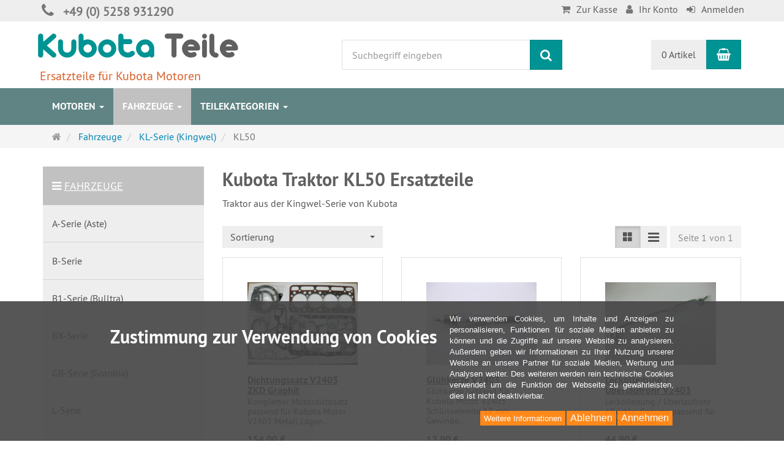

--- FILE ---
content_type: text/html; charset=utf-8
request_url: https://www.kubota-teile.de/de/fahrzeuge/kl50
body_size: 27572
content:
<!DOCTYPE html>
<html lang="de">
<head>
<meta http-equiv="Content-Type" content="text/html; charset=utf-8" />
<base href="https://www.kubota-teile.de/" />
<title>Ersatzteile für Kubota Traktor KL50 | Kubota-Teile</title>
<link rel="canonical" href="https://www.kubota-teile.de/de/fahrzeuge/kl50" />
<meta name="robots" content="index,follow" />
<meta name="company" content="Ernst Schrewe" />
<meta name="publisher" content="Ernst Schrewe" />
<meta name="description" content="Ersatzteile für Kubota Traktor KL50 zu fairen Preisen kaufen. Schnelle Lieferung. Günstiger Versand." />
<meta name="keywords" content="Kingwel,Kubota,Traktor" />
<meta name="generator" content="xt:Commerce 6.6.11" />

        <link href="https://cdn.jsdelivr.net/npm/froala-editor@latest/css/froala_editor.pkgd.min.css" rel="stylesheet" type="text/css" />
        
<meta http-equiv="X-UA-Compatible" content="IE=edge" />
<meta name="viewport" content="width=device-width, initial-scale=1, maximum-scale=6, user-scalable=1">

<link rel="preload" href="templates/xt_responsive/fonts/PT-Sans/ptsans_regular/PTS55F-webfont.woff" as="font" type="font/woff" crossorigin>
<link rel="preload" href="templates/xt_responsive/fonts/PT-Sans/ptsans_bold/PTS75F-webfont.woff" as="font" type="font/woff" crossorigin>
<link rel="preload" href="templates/xt_responsive/components/fontawesome/fonts/fontawesome-webfont.woff2?v=4.7.0" as="font" type="font/woff2" crossorigin>
<link rel="preload" href="templates/xt_responsive/components/bootstrap/dist/fonts/glyphicons-halflings-regular.woff2" as="font" type="font/woff2" crossorigin>


<script > 

const getUrl = window.location;
const baseUri = '/';
const baseUrl = getUrl.protocol + "//" + 'www.kubota-teile.de/';

window.XT = {
    baseUrl: baseUrl,
    baseUri: baseUri,
    language:  'de',
        page : {
            page_name : 'categorie'
            },
        version : {
            type: 'PRO',
            version : '6.6.11'
        }
};

</script>
<script> const cookieConsentInitFunctions = ["googleAnalyticsInit"]; </script>

<!-- HTML5 shiv IE8 support of HTML5 elements -->
<!--[if lt IE 9]>
<script  src="templates/xt_responsive/components/html5shiv/dist/html5shiv.min.js"></script>
<![endif]-->
<link rel="stylesheet" type="text/css" href="https://www.kubota-teile.de/cache/style_1xt_responsive_Kubota-Teile_header.css?26387a422e34d66d13c0b09c97f54718" />

<script type="application/ld+json">
{
    "@context": "https://schema.org/",
    "@type": "BreadcrumbList",
    "name": "Breadcrump navigation",
    "itemListElement": [
        {
            "@type": "ListItem",
            "position": 1,
            "name": "Startseite",
            "item": "https://www.kubota-teile.de/"
        },
        {
            "@type": "ListItem",
            "position": 2,
            "name": "Fahrzeuge",
            "item": "https://www.kubota-teile.de/de/fahrzeuge"
        },
        {
            "@type": "ListItem",
            "position": 3,
            "name": "KL-Serie (Kingwel)",
            "item": "https://www.kubota-teile.de/de/fahrzeuge/kl-serie-kingwel"
        },
        {
            "@type": "ListItem",
            "position": 4,
            "name": "KL50",
            "item": "https://www.kubota-teile.de/de/fahrzeuge/kl50"
        }
    ]
}
</script>

<meta property="og:type" content="website">
<meta property="og:url" content="https://www.kubota-teile.de/de/fahrzeuge/kl50">
<meta property="og:title" content="KL50">
<meta property="og:description" content="Traktor aus der Kingwel-Serie von Kubota">
<meta property="og:image" content="https://www.kubota-teile.de/media/images/category/listingTop/traktor-64px.png">

<meta property="twitter:card" content="summary_large_image">
<meta property="twitter:url" content="https://www.kubota-teile.de/de/fahrzeuge/kl50">
<meta property="twitter:title" content="KL50">
<meta property="twitter:description" content="Traktor aus der Kingwel-Serie von Kubota">
<meta property="twitter:image" content="https://www.kubota-teile.de/media/images/category/listingTop/traktor-64px.png">


    <script type="application/json" fncls="fnparams-dede7cc5-15fd-4c75-a9f4-36c430ee3a99">
        {
            "f":"711578AA83675B1D268F126772260365",
            "s":"8LGWNUL74D88W_category-page",
            "sandbox":false
        }
    </script>
    <noscript>
        <img src="https://c.paypal.com/v1/r/d/b/ns?f=711578AA83675B1D268F126772260365&s=8LGWNUL74D88W_category-page&js=0&r=1" />
    </noscript>

    <script>

        console.log('paypal-checkout-script-tag setting ppcp constants');

        window.paypal_checkout_constant =
            {
                BUTTON_SIZE: 37,
                BUTTON_COLOR: "blue",
                BUTTON_SHAPE: "pill",
                BUTTON_TYPE_AP: "black",
                version: "4.4.1",
                language: "de_DE",
                language_short: "de",
                currency: "EUR",
                TEXT_ERROR_CONDITIONS_ACCEPTED: "Sie müssen die Allgemeinen Geschäftsbedingungen akzeptieren um die Bestellung abschließen zu können.",
                TEXT_SHIPPING_COSTS: "Versandkosten",
                WARNING_NO_SHIPPING_FOR_ZONE: "Für dieses Zielland ist kein Versand möglich.",
                PPCP_SESSION_ID: "d9b3fb7a2a0b9b29ea28",
                googlePaymentsEnvironment: "PRODUCTION"
            }

        let billingContact_ap = [];
        let shippingContact_ap = [];
        let currentCountryCode_ap = "DE";
        let currentTotal_ap = 0;
        let totalLabel_ap = "Gesamtsumme";
        let subTotalLabel_ap = "Zwischensumme";

        const ppcpSetTimeout = 50;
        const ppcpMaxTimeout = 10000;
        let ppcpWaited = 0;
        async function checkPaypalScriptLoaded()
        {
            ppcpWaited += ppcpSetTimeout;
            if(ppcpWaited >= ppcpMaxTimeout)
            {
                console.warn("waited for paypal sdk " + ppcpWaited + " ms so far. ABORTING");
                return;
            }
            if (typeof window.paypal === "object")
            {
                console.info("paypal sdk loaded after " + ppcpWaited + " ms. emitting event PayPalSdkLoaded");
                const event = new Event("PayPalSdkLoaded");
                document.dispatchEvent(event);
            }
            else {
                console.debug("waiting for paypal sdk " + ppcpWaited + " ms so far");
                setTimeout(checkPaypalScriptLoaded, ppcpSetTimeout);
            }
        }

        console.log("script tag. adding DOMContentLoaded listener");
        document.addEventListener('DOMContentLoaded', function ()
        {
            console.log('paypal-checkout-script-tag  DOMContentLoaded')
            try {
                const terms_cb = document.querySelector('input[type=checkbox][name=conditions_accepted]');
                if(terms_cb)
                {
                    let div = document.createElement('div');
                    div.innerText = window.paypal_checkout_constant.TEXT_ERROR_CONDITIONS_ACCEPTED;
                    div.id = 'TEXT_ERROR_CONDITIONS_ACCEPTED';
                    div.classList.add('alert', 'alert-danger');
                    div.style.display = 'none';
                    terms_cb.closest("div").prepend(div);

                    terms_cb.addEventListener('change', (e) => {
                        if (e.currentTarget.checked) {
                            document.getElementById('TEXT_ERROR_CONDITIONS_ACCEPTED').style.display = 'none';
                        } else {
                            document.getElementById('TEXT_ERROR_CONDITIONS_ACCEPTED').style.display = 'block';
                        }
                    })
                }
                console.log("ppcp display.php DOMContentLoaded. injecting ppcp sdk script");

                const paypal_script = "https://www.paypal.com/sdk/js?client-id=AbKZYtaWf4aoZBjKpn0zst4AJOsVnBF6vuO69wMRM8GxVpfzkVhfUq_sWOLEn_EzFjyiNlmYAiEASjU5&commit=false&intent=capture&components=buttons%2Cfunding-eligibility%2Cmessages%2Capplepay%2Cgooglepay%2Ccard-fields&integration-date=2022-06-01&currency=EUR&locale=de_DE&debug=false&enable-funding=paylater";
                let script = document.createElement("script");
                script.setAttribute("src", paypal_script);
                script.setAttribute("data-partner-attribution-id", "xt6_Cart_PPCP_xtcommerce");
                script.setAttribute("data-client-token", "[base64]");
                script.setAttribute("data-user-id-token","");
                script.setAttribute("onload", "console.log('PayPalSdkLoaded'); let ppcplevent = new Event('PayPalSdkLoaded'); document.dispatchEvent(ppcplevent);");
                document.head.appendChild(script);

                // apple pay laden
                const apple_script = "https://applepay.cdn-apple.com/jsapi/v1/apple-pay-sdk.js";
                script = document.createElement("script");
                script.setAttribute("src", apple_script);
                document.head.appendChild(script);

                // fraudnet nachladen
                const fraudnet_script = "https://c.paypal.com/da/r/fb.js";
                script = document.createElement("script");
                script.setAttribute("src", fraudnet_script);
                document.head.appendChild(script);

                //checkPaypalScriptLoaded();
            }
            catch(e)
            {
                console.log(e);
            }
        });

        document.addEventListener('PayPalSdkLoaded', function ()
        {
            console.log("PayPalSdkLoaded. injecting googlepay sdk script");
            // google pay laden
            const google_script = "https://pay.google.com/gp/p/js/pay.js";
            script = document.createElement("script");
            script.setAttribute("src", google_script);
            script.setAttribute("async", "");
            script.setAttribute("onload", "console.log('GooglePaySdkLoaded'); let gpslevent = new Event('GooglePaySdkLoaded'); document.dispatchEvent(gpslevent);");
            document.head.appendChild(script);
        });

    </script>

    <link rel="shortcut icon" href="https://www.kubota-teile.de/media/logo/favicon.ico" type="image/x-icon" />
<link rel="icon" href="https://www.kubota-teile.de/media/logo/favicon.png" type="image/png" />
<link rel="alternate" hreflang="de" href="https://www.kubota-teile.de/de/fahrzeuge/kl50" />
<link rel="alternate" hreflang="x-default" href="https://www.kubota-teile.de/de/fahrzeuge/kl50" />
</head>
<body ><div class="loader_white" id="loader_white"></div><div class="cart_ajax_box" id ="cart_ajax_box" ></div>
<!-- Respond.js IE8 support of media queries -->
<!--[if lt IE 9]>
<script type="text/javascript" src="templates/xt_responsive_Kubota-Teile/components/Respond/dest/respond.min.js"></script>
<![endif]-->


<div id="site-wrap" class="categorie-wrap subpage-wrap kl50-action-wrap">
    
        <header id="header">
            <div class="meta-navigation">
                <div class="container clearfix">
                    <ul class="meta list-inline pull-left hidden-xs pull-left">
                        
                        <li></li>
                        <li></li>
                        
                        <li><i class="fa fa-phone header-phone-icon"></i><span class="header-phone">+49 (0) 5258 931290</span></li> 
                    </ul>
                    <ul class="user list-inline pull-right">
                        
                        <li class="fa fa-shopping-cart"><a href="https://www.kubota-teile.de/de/checkout/shipping">Zur Kasse</a></li>
                                                    <li class="fa fa-user"><a href="https://www.kubota-teile.de/de/customer">Ihr Konto</a></li>
                                                            <li class="fa fa-sign-in"><a href="https://www.kubota-teile.de/de/customer/login" data-toggle="modal" data-target="#loginModal" data-remote="false">Anmelden</a></li>
                                                                            
                    </ul>
                </div>
            </div><!-- .meta-navigation -->
            <div class="header-top">
                <div class="container">
                    <div class="row text-center-xs">
                        <div class="col col-sm-4 col-md-5 col-logo">
                            <div class="inner branding">
                                <p class="logo">
                                    <a href="https://www.kubota-teile.de/" class="text-muted" title="Kubota-Teile - Ersatzteile für Kubota Motoren">
                                        <img class="img-responsive" src="media/logo/logo.png" alt="Kubota-Teile - Ersatzteile für Kubota Motoren" />
                                    </a>
                                </p>
                                                                    <p class="slogan text-muted">Ersatzteile für Kubota Motoren</p>
                                                            </div>
                        </div>
                        <div class="col col-sm-4 hidden-xs">
                            <div class="inner top-search hidden-sm">
                                <div class="box-search">
    <form class="search-box-form" name="search_box98" action="https://www.kubota-teile.de/de/search?cat=437" method="get" role="search" >
        <input type="hidden" name="page" value="search" id="page99"  />
        <input type="hidden" name="page_action" value="query" id="page_action100"  />
        <input type="hidden" name="desc" value="on" id="desc101"  />
        <input type="hidden" name="sdesc" value="on" id="sdesc102"  />
        <div class="input-group">
            <input type="text" name="keywords" class="form-control keywords" value="" placeholder="Suchbegriff eingeben"  aria-label="Suchbegriff eingeben"/>
            <span class="input-group-btn">
                <button type="submit" class="submit-button btn btn-primary" title="Suchen" aria-label="Suchen"  data-toggle="tooltip" data-placement="auto">
                    <i class="fa fa-search"></i>
                    <span class="sr-only">Suchen</span>
                </button>
            </span>
        </div>
    </form>
</div>
                            </div>
                        </div>
                        <div class="col col-sm-4 col-md-3 hidden-xs">
                            <div class="inner top-cart text-right">
                                    <div class="box-cart">
        <div class="inner btn-group" role="group" aria-label="Warenkorb">
                            <a href="https://www.kubota-teile.de/de/cart" class="btn btn-default btn-left hidden-xs">
                    0 Artikel
                </a>
                <a href="https://www.kubota-teile.de/de/cart" class="btn btn-cart btn-left visible-xs">
                    0 Artikel
                </a>
                        <a href="https://www.kubota-teile.de/de/cart" class="btn btn-cart btn-right" title="Warenkorb" data-toggle="tooltip" data-placement="auto">
                <i class="fa fa-shopping-basket"></i>
                <span class="sr-only">Warenkorb</span>
            </a>
        </div>
    </div>

                            </div>
                        </div>
                    </div>
                </div>
            </div><!-- .header-top -->
            <div class="main-navigation navbar navbar-default" role="navigation">
                <div class="container">
                    <div class="navbar-header">
                        <button type="button" class="navbar-toggle" data-toggle="collapse" data-target="#header .main-navigation .navbar-collapse">
                            <span class="sr-only">Navigation</span>
                            <span class="burger pull-left">
                                <span class="icon-bar"></span>
                                <span class="icon-bar"></span>
                                <span class="icon-bar"></span>
                            </span>
                            <span class="caret pull-left"></span>
                        </button>
                        <div class="navbar-search visible-float-breakpoint">
                            <div class="box-search">
    <form class="search-box-form" name="search_box103" action="https://www.kubota-teile.de/de/search?cat=437" method="get" role="search" >
        <input type="hidden" name="page" value="search" id="page104"  />
        <input type="hidden" name="page_action" value="query" id="page_action105"  />
        <input type="hidden" name="desc" value="on" id="desc106"  />
        <input type="hidden" name="sdesc" value="on" id="sdesc107"  />
        <div class="input-group">
            <input type="text" name="keywords" class="form-control keywords" value="" placeholder="Suchbegriff eingeben"  aria-label="Suchbegriff eingeben"/>
            <span class="input-group-btn">
                <button type="submit" class="submit-button btn btn-primary" title="Suchen" aria-label="Suchen"  data-toggle="tooltip" data-placement="auto">
                    <i class="fa fa-search"></i>
                    <span class="sr-only">Suchen</span>
                </button>
            </span>
        </div>
    </form>
</div>
                        </div>
                    </div>
                    <div class="navbar-collapse collapse">
                            
        <ul class="nav navbar-nav">
                            <li id="cid-2" class="level-1 lang-de first dropdown mega-dropdown">
                    <a class="dropdown-toggle" href="https://www.kubota-teile.de/de/motoren" data-toggle="dropdown" data-hover="dropdown" title="TEXT_CATEGORY Motoren">
                        Motoren
                        <b class="caret"></b>                    </a>
                                            <ul class="dropdown-menu">
                                                                                                <li class="level-2">
                                        <a href="https://www.kubota-teile.de/de/motoren/ea300" class="title" title="TEXT_CATEGORY ">EA300</a>
                                                                            </li>
                                                                                                                                <li class="level-2">
                                        <a href="https://www.kubota-teile.de/de/motoren/z400" class="title" title="TEXT_CATEGORY ">Z400</a>
                                                                            </li>
                                                                                                                                <li class="level-2">
                                        <a href="https://www.kubota-teile.de/de/motoren/zb400" class="title" title="TEXT_CATEGORY ">ZB400</a>
                                                                            </li>
                                                                                                                                <li class="level-2">
                                        <a href="https://www.kubota-teile.de/de/motoren/z402" class="title" title="TEXT_CATEGORY ">Z402</a>
                                                                            </li>
                                                                                                                                <li class="level-2">
                                        <a href="https://www.kubota-teile.de/de/motoren/z430" class="title" title="TEXT_CATEGORY ">Z430</a>
                                                                            </li>
                                                                                                                                <li class="level-2">
                                        <a href="https://www.kubota-teile.de/de/motoren/z482" class="title" title="TEXT_CATEGORY ">Z482</a>
                                                                            </li>
                                                                                                                                <li class="level-2">
                                        <a href="https://www.kubota-teile.de/de/motoren/z500" class="title" title="TEXT_CATEGORY ">Z500</a>
                                                                            </li>
                                                                                                                                <li class="level-2">
                                        <a href="https://www.kubota-teile.de/de/motoren/zb500" class="title" title="TEXT_CATEGORY ">ZB500</a>
                                                                            </li>
                                                                                                                                <li class="level-2">
                                        <a href="https://www.kubota-teile.de/de/motoren/z600" class="title" title="TEXT_CATEGORY ">Z600</a>
                                                                            </li>
                                                                                                                                <li class="level-2">
                                        <a href="https://www.kubota-teile.de/de/motoren/zb600" class="title" title="TEXT_CATEGORY ">ZB600</a>
                                                                            </li>
                                                                                                                                <li class="level-2">
                                        <a href="https://www.kubota-teile.de/de/motoren/zl600" class="title" title="TEXT_CATEGORY ">ZL600</a>
                                                                            </li>
                                                                                                                                <li class="level-2">
                                        <a href="https://www.kubota-teile.de/de/motoren/z602" class="title" title="TEXT_CATEGORY ">Z602</a>
                                                                            </li>
                                                                                                                                <li class="level-2">
                                        <a href="https://www.kubota-teile.de/de/motoren/z620" class="title" title="TEXT_CATEGORY ">Z620</a>
                                                                            </li>
                                                                                                                                <li class="level-2">
                                        <a href="https://www.kubota-teile.de/de/motoren/z650" class="title" title="TEXT_CATEGORY ">Z650</a>
                                                                            </li>
                                                                                                                                <li class="level-2">
                                        <a href="https://www.kubota-teile.de/de/motoren/z750" class="title" title="TEXT_CATEGORY ">Z750</a>
                                                                            </li>
                                                                                                                                <li class="level-2">
                                        <a href="https://www.kubota-teile.de/de/motoren/z751" class="title" title="TEXT_CATEGORY ">Z751</a>
                                                                            </li>
                                                                                                                                <li class="level-2">
                                        <a href="https://www.kubota-teile.de/de/motoren/z851" class="title" title="TEXT_CATEGORY ">Z851</a>
                                                                            </li>
                                                                                                                                <li class="level-2">
                                        <a href="https://www.kubota-teile.de/de/motoren/d600" class="title" title="TEXT_CATEGORY ">D600</a>
                                                                            </li>
                                                                                                                                <li class="level-2">
                                        <a href="https://www.kubota-teile.de/de/motoren/d640" class="title" title="TEXT_CATEGORY ">D640</a>
                                                                            </li>
                                                                                                                                <li class="level-2">
                                        <a href="https://www.kubota-teile.de/de/motoren/d650" class="title" title="TEXT_CATEGORY ">D650</a>
                                                                            </li>
                                                                                                                                <li class="level-2">
                                        <a href="https://www.kubota-teile.de/de/motoren/d662" class="title" title="TEXT_CATEGORY ">D662</a>
                                                                            </li>
                                                                                                                                <li class="level-2">
                                        <a href="https://www.kubota-teile.de/de/motoren/d722" class="title" title="TEXT_CATEGORY ">D722</a>
                                                                            </li>
                                                                                                                                <li class="level-2">
                                        <a href="https://www.kubota-teile.de/de/motoren/d750" class="title" title="TEXT_CATEGORY ">D750</a>
                                                                            </li>
                                                                                                                                <li class="level-2">
                                        <a href="https://www.kubota-teile.de/de/motoren/d782" class="title" title="TEXT_CATEGORY ">D782</a>
                                                                            </li>
                                                                                                                                <li class="level-2">
                                        <a href="https://www.kubota-teile.de/de/motoren/d850" class="title" title="TEXT_CATEGORY ">D850</a>
                                                                            </li>
                                                                                                                                <li class="level-2">
                                        <a href="https://www.kubota-teile.de/de/motoren/d902" class="title" title="TEXT_CATEGORY ">D902</a>
                                                                            </li>
                                                                                                                                <li class="level-2">
                                        <a href="https://www.kubota-teile.de/de/motoren/d905" class="title" title="TEXT_CATEGORY ">D905</a>
                                                                            </li>
                                                                                                                                <li class="level-2">
                                        <a href="https://www.kubota-teile.de/de/motoren/d950" class="title" title="TEXT_CATEGORY ">D950</a>
                                                                            </li>
                                                                                                                                <li class="level-2">
                                        <a href="https://www.kubota-teile.de/de/motoren/d1005" class="title" title="TEXT_CATEGORY ">D1005</a>
                                                                            </li>
                                                                                                                                <li class="level-2">
                                        <a href="https://www.kubota-teile.de/de/motoren/d1100" class="title" title="TEXT_CATEGORY ">D1100</a>
                                                                            </li>
                                                                                                                                <li class="level-2">
                                        <a href="https://www.kubota-teile.de/de/motoren/d1101" class="title" title="TEXT_CATEGORY ">D1101</a>
                                                                            </li>
                                                                                                                                <li class="level-2">
                                        <a href="https://www.kubota-teile.de/de/motoren/d1102" class="title" title="TEXT_CATEGORY ">D1102</a>
                                                                            </li>
                                                                                                                                <li class="level-2">
                                        <a href="https://www.kubota-teile.de/de/motoren/d1105" class="title" title="TEXT_CATEGORY ">D1105</a>
                                                                            </li>
                                                                                                                                <li class="level-2">
                                        <a href="https://www.kubota-teile.de/de/motoren/d1301" class="title" title="TEXT_CATEGORY ">D1301</a>
                                                                            </li>
                                                                                                                                <li class="level-2">
                                        <a href="https://www.kubota-teile.de/de/motoren/d1302" class="title" title="TEXT_CATEGORY ">D1302</a>
                                                                            </li>
                                                                                                                                <li class="level-2">
                                        <a href="https://www.kubota-teile.de/de/motoren/d1402" class="title" title="TEXT_CATEGORY ">D1402</a>
                                                                            </li>
                                                                                                                                <li class="level-2">
                                        <a href="https://www.kubota-teile.de/de/motoren/d1403" class="title" title="TEXT_CATEGORY ">D1403</a>
                                                                            </li>
                                                                                                                                <li class="level-2">
                                        <a href="https://www.kubota-teile.de/de/motoren/d1462" class="title" title="TEXT_CATEGORY ">D1462</a>
                                                                            </li>
                                                                                                                                <li class="level-2">
                                        <a href="https://www.kubota-teile.de/de/motoren/d1463" class="title" title="TEXT_CATEGORY ">D1463</a>
                                                                            </li>
                                                                                                                                <li class="level-2">
                                        <a href="https://www.kubota-teile.de/de/motoren/d1503" class="title" title="TEXT_CATEGORY ">D1503</a>
                                                                            </li>
                                                                                                                                <li class="level-2">
                                        <a href="https://www.kubota-teile.de/de/motoren/d1703" class="title" title="TEXT_CATEGORY ">D1703</a>
                                                                            </li>
                                                                                                                                <li class="level-2">
                                        <a href="https://www.kubota-teile.de/de/motoren/d1803" class="title" title="TEXT_CATEGORY ">D1803</a>
                                                                            </li>
                                                                                                                                <li class="level-2">
                                        <a href="https://www.kubota-teile.de/de/motoren/d3200" class="title" title="TEXT_CATEGORY ">D3200</a>
                                                                            </li>
                                                                                                                                <li class="level-2">
                                        <a href="https://www.kubota-teile.de/de/motoren/v800" class="title" title="TEXT_CATEGORY ">V800</a>
                                                                            </li>
                                                                                                                                <li class="level-2">
                                        <a href="https://www.kubota-teile.de/de/motoren/v1100" class="title" title="TEXT_CATEGORY ">V1100</a>
                                                                            </li>
                                                                                                                                <li class="level-2">
                                        <a href="https://www.kubota-teile.de/de/motoren/v1200" class="title" title="TEXT_CATEGORY ">V1200</a>
                                                                            </li>
                                                                                                                                <li class="level-2">
                                        <a href="https://www.kubota-teile.de/de/motoren/v1205" class="title" title="TEXT_CATEGORY ">V1205</a>
                                                                            </li>
                                                                                                                                <li class="level-2">
                                        <a href="https://www.kubota-teile.de/de/motoren/v1305" class="title" title="TEXT_CATEGORY ">V1305</a>
                                                                            </li>
                                                                                                                                <li class="level-2">
                                        <a href="https://www.kubota-teile.de/de/motoren/v1405" class="title" title="TEXT_CATEGORY ">V1405</a>
                                                                            </li>
                                                                                                                                <li class="level-2">
                                        <a href="https://www.kubota-teile.de/de/motoren/v1500" class="title" title="TEXT_CATEGORY ">V1500</a>
                                                                            </li>
                                                                                                                                <li class="level-2">
                                        <a href="https://www.kubota-teile.de/de/motoren/v1501" class="title" title="TEXT_CATEGORY ">V1501</a>
                                                                            </li>
                                                                                                                                <li class="level-2">
                                        <a href="https://www.kubota-teile.de/de/motoren/v1502" class="title" title="TEXT_CATEGORY ">V1502</a>
                                                                            </li>
                                                                                                                                <li class="level-2">
                                        <a href="https://www.kubota-teile.de/de/motoren/v1505" class="title" title="TEXT_CATEGORY ">V1505</a>
                                                                            </li>
                                                                                                                                <li class="level-2">
                                        <a href="https://www.kubota-teile.de/de/motoren/v1702" class="title" title="TEXT_CATEGORY ">V1702</a>
                                                                            </li>
                                                                                                                                <li class="level-2">
                                        <a href="https://www.kubota-teile.de/de/motoren/v1902" class="title" title="TEXT_CATEGORY ">V1902</a>
                                                                            </li>
                                                                                                                                <li class="level-2">
                                        <a href="https://www.kubota-teile.de/de/motoren/v1903" class="title" title="TEXT_CATEGORY ">V1903</a>
                                                                            </li>
                                                                                                                                <li class="level-2">
                                        <a href="https://www.kubota-teile.de/de/motoren/v2003" class="title" title="TEXT_CATEGORY ">V2003</a>
                                                                            </li>
                                                                                                                                <li class="level-2">
                                        <a href="https://www.kubota-teile.de/de/motoren/v2203" class="title" title="TEXT_CATEGORY ">V2203</a>
                                                                            </li>
                                                                                                                                <li class="level-2">
                                        <a href="https://www.kubota-teile.de/de/motoren/v2403" class="title" title="TEXT_CATEGORY ">V2403</a>
                                                                            </li>
                                                                                                                                <li class="level-2">
                                        <a href="https://www.kubota-teile.de/de/motoren/v3300" class="title" title="TEXT_CATEGORY ">V3300</a>
                                                                            </li>
                                                                                                                                <li class="level-2">
                                        <a href="https://www.kubota-teile.de/de/motoren/v3600" class="title" title="TEXT_CATEGORY ">V3600</a>
                                                                            </li>
                                                                                                                                <li class="level-2">
                                        <a href="https://www.kubota-teile.de/de/motoren/v3800" class="title" title="TEXT_CATEGORY ">V3800</a>
                                                                            </li>
                                                                                                                                <li class="level-2">
                                        <a href="https://www.kubota-teile.de/de/motoren/v4000" class="title" title="TEXT_CATEGORY ">V4000</a>
                                                                            </li>
                                                                                                                                <li class="level-2">
                                        <a href="https://www.kubota-teile.de/de/motoren/v4300" class="title" title="TEXT_CATEGORY ">V4300</a>
                                                                            </li>
                                                                                                                                <li class="level-2">
                                        <a href="https://www.kubota-teile.de/de/motoren/v4302" class="title" title="TEXT_CATEGORY ">V4302</a>
                                                                            </li>
                                                                                                                                <li class="level-2">
                                        <a href="https://www.kubota-teile.de/de/motoren/v4702" class="title" title="TEXT_CATEGORY ">V4702</a>
                                                                            </li>
                                                                                                                                <li class="level-2">
                                        <a href="https://www.kubota-teile.de/de/motoren/f2503" class="title" title="TEXT_CATEGORY ">F2503</a>
                                                                            </li>
                                                                                                                                <li class="level-2">
                                        <a href="https://www.kubota-teile.de/de/motoren/f2803" class="title" title="TEXT_CATEGORY ">F2803</a>
                                                                            </li>
                                                                                                                                <li class="level-2">
                                        <a href="https://www.kubota-teile.de/de/motoren/s2600" class="title" title="TEXT_CATEGORY ">S2600</a>
                                                                            </li>
                                                                                                                                <li class="level-2">
                                        <a href="https://www.kubota-teile.de/de/motoren/s2602" class="title" title="TEXT_CATEGORY ">S2602</a>
                                                                            </li>
                                                                                                                                <li class="level-2">
                                        <a href="https://www.kubota-teile.de/de/motoren/s2800" class="title" title="TEXT_CATEGORY ">S2800</a>
                                                                            </li>
                                                                                        <li class="static divider hidden-float-breakpoint"></li>
                            <li class="static">
                                <a class="dropdown-header" href="https://www.kubota-teile.de/de/motoren">
                                    <i class="fa fa-caret-right"></i>&nbsp;
                                    Mehr Details:&nbsp;
                                    <span class="text-uppercase text-primary">Motoren</span>
                                </a>
                            </li>
                        </ul>
                                    </li>
                            <li id="cid-3" class="level-1 lang-de active current dropdown mega-dropdown">
                    <a class="dropdown-toggle" href="https://www.kubota-teile.de/de/fahrzeuge" data-toggle="dropdown" data-hover="dropdown" title="TEXT_CATEGORY Fahrzeuge">
                        Fahrzeuge
                        <b class="caret"></b>                    </a>
                                            <ul class="dropdown-menu">
                                                                                                <li class="level-2">
                                        <a href="https://www.kubota-teile.de/de/fahrzeuge/a-serie" class="title" title="TEXT_CATEGORY ">A-Serie (Aste)</a>
                                                                                    <ul class="hidden-xs level-3">
                                                                                                    <li class="level-3">
                                                        <a href="https://www.kubota-teile.de/de/fahrzeuge/a-15" title="TEXT_CATEGORY A-15">A-15</a>
                                                    </li>
                                                                                                    <li class="level-3">
                                                        <a href="https://www.kubota-teile.de/de/fahrzeuge/a-17" title="TEXT_CATEGORY A-17">A-17</a>
                                                    </li>
                                                                                                    <li class="level-3">
                                                        <a href="https://www.kubota-teile.de/de/fahrzeuge/a-19" title="TEXT_CATEGORY A-19">A-19</a>
                                                    </li>
                                                                                                    <li class="level-3">
                                                        <a href="https://www.kubota-teile.de/de/fahrzeuge/a-155" title="TEXT_CATEGORY A-155">A-155</a>
                                                    </li>
                                                                                                    <li class="level-3">
                                                        <a href="https://www.kubota-teile.de/de/fahrzeuge/a-175" title="TEXT_CATEGORY A-175">A-175</a>
                                                    </li>
                                                                                                    <li class="level-3">
                                                        <a href="https://www.kubota-teile.de/de/fahrzeuge/a-195" title="TEXT_CATEGORY A-195">A-195</a>
                                                    </li>
                                                                                            </ul>
                                                                            </li>
                                                                                                                                <li class="level-2">
                                        <a href="https://www.kubota-teile.de/de/fahrzeuge/b-serie" class="title" title="TEXT_CATEGORY ">B-Serie</a>
                                                                                    <ul class="hidden-xs level-3">
                                                                                                    <li class="level-3">
                                                        <a href="https://www.kubota-teile.de/de/fahrzeuge/b40" title="TEXT_CATEGORY B-40">B-40</a>
                                                    </li>
                                                                                                    <li class="level-3">
                                                        <a href="https://www.kubota-teile.de/de/fahrzeuge/b1121" title="TEXT_CATEGORY B1121">B1121</a>
                                                    </li>
                                                                                                    <li class="level-3">
                                                        <a href="https://www.kubota-teile.de/de/fahrzeuge/b1161" title="TEXT_CATEGORY B1161">B1161</a>
                                                    </li>
                                                                                                    <li class="level-3">
                                                        <a href="https://www.kubota-teile.de/de/fahrzeuge/b1181" title="TEXT_CATEGORY B1181">B1181</a>
                                                    </li>
                                                                                                    <li class="level-3">
                                                        <a href="https://www.kubota-teile.de/de/fahrzeuge/b1200" title="TEXT_CATEGORY B1200">B1200</a>
                                                    </li>
                                                                                                    <li class="level-3">
                                                        <a href="https://www.kubota-teile.de/de/fahrzeuge/b1220" title="TEXT_CATEGORY B1220">B1220</a>
                                                    </li>
                                                                                                    <li class="level-3">
                                                        <a href="https://www.kubota-teile.de/de/fahrzeuge/b1241" title="TEXT_CATEGORY B1241">B1241</a>
                                                    </li>
                                                                                                    <li class="level-3">
                                                        <a href="https://www.kubota-teile.de/de/fahrzeuge/b1400" title="TEXT_CATEGORY B1400">B1400</a>
                                                    </li>
                                                                                                    <li class="level-3">
                                                        <a href="https://www.kubota-teile.de/de/fahrzeuge/b1402" title="TEXT_CATEGORY B1402">B1402</a>
                                                    </li>
                                                                                                    <li class="level-3">
                                                        <a href="https://www.kubota-teile.de/de/fahrzeuge/b1410" title="TEXT_CATEGORY B1410">B1410</a>
                                                    </li>
                                                                                                    <li class="level-3">
                                                        <a href="https://www.kubota-teile.de/de/fahrzeuge/b1500" title="TEXT_CATEGORY B1500">B1500</a>
                                                    </li>
                                                                                                    <li class="level-3">
                                                        <a href="https://www.kubota-teile.de/de/fahrzeuge/b1550" title="TEXT_CATEGORY B1550">B1550</a>
                                                    </li>
                                                                                                    <li class="level-3">
                                                        <a href="https://www.kubota-teile.de/de/fahrzeuge/b1502" title="TEXT_CATEGORY B1502">B1502</a>
                                                    </li>
                                                                                                    <li class="level-3">
                                                        <a href="https://www.kubota-teile.de/de/fahrzeuge/b1600" title="TEXT_CATEGORY B1600">B1600</a>
                                                    </li>
                                                                                                    <li class="level-3">
                                                        <a href="https://www.kubota-teile.de/de/fahrzeuge/b1610" title="TEXT_CATEGORY B1610">B1610</a>
                                                    </li>
                                                                                                    <li class="level-3">
                                                        <a href="https://www.kubota-teile.de/de/fahrzeuge/b1620" title="TEXT_CATEGORY B1620">B1620</a>
                                                    </li>
                                                                                                    <li class="level-3">
                                                        <a href="https://www.kubota-teile.de/de/fahrzeuge/b1700" title="TEXT_CATEGORY B1700">B1700</a>
                                                    </li>
                                                                                                    <li class="level-3">
                                                        <a href="https://www.kubota-teile.de/de/fahrzeuge/b1702" title="TEXT_CATEGORY B1702">B1702</a>
                                                    </li>
                                                                                                    <li class="level-3">
                                                        <a href="https://www.kubota-teile.de/de/fahrzeuge/b1750" title="TEXT_CATEGORY B1750">B1750</a>
                                                    </li>
                                                                                                    <li class="level-3">
                                                        <a href="https://www.kubota-teile.de/de/fahrzeuge/b1820" title="TEXT_CATEGORY B1820">B1820</a>
                                                    </li>
                                                                                                    <li class="level-3">
                                                        <a href="https://www.kubota-teile.de/de/fahrzeuge/b1830" title="TEXT_CATEGORY B1830">B1830</a>
                                                    </li>
                                                                                                    <li class="level-3">
                                                        <a href="https://www.kubota-teile.de/de/fahrzeuge/b1902" title="TEXT_CATEGORY B1902">B1902</a>
                                                    </li>
                                                                                                    <li class="level-3">
                                                        <a href="https://www.kubota-teile.de/de/fahrzeuge/b2050" title="TEXT_CATEGORY B2050">B2050</a>
                                                    </li>
                                                                                                    <li class="level-3">
                                                        <a href="https://www.kubota-teile.de/de/fahrzeuge/b2100" title="TEXT_CATEGORY B2100">B2100</a>
                                                    </li>
                                                                                                    <li class="level-3">
                                                        <a href="https://www.kubota-teile.de/de/fahrzeuge/b2201" title="TEXT_CATEGORY B2201">B2201</a>
                                                    </li>
                                                                                                    <li class="level-3">
                                                        <a href="https://www.kubota-teile.de/de/fahrzeuge/b2230" title="TEXT_CATEGORY B2230">B2230</a>
                                                    </li>
                                                                                                    <li class="level-3">
                                                        <a href="https://www.kubota-teile.de/de/fahrzeuge/b2231" title="TEXT_CATEGORY B2231">B2231</a>
                                                    </li>
                                                                                                    <li class="level-3">
                                                        <a href="https://www.kubota-teile.de/de/fahrzeuge/b2301" title="TEXT_CATEGORY B2301">B2301</a>
                                                    </li>
                                                                                                    <li class="level-3">
                                                        <a href="https://www.kubota-teile.de/de/fahrzeuge/b2311" title="TEXT_CATEGORY B2311">B2311</a>
                                                    </li>
                                                                                                    <li class="level-3">
                                                        <a href="https://www.kubota-teile.de/de/fahrzeuge/b2320" title="TEXT_CATEGORY B2320">B2320</a>
                                                    </li>
                                                                                                    <li class="level-3">
                                                        <a href="https://www.kubota-teile.de/de/fahrzeuge/b2350" title="TEXT_CATEGORY B2350">B2350</a>
                                                    </li>
                                                                                                    <li class="level-3">
                                                        <a href="https://www.kubota-teile.de/de/fahrzeuge/b2400" title="TEXT_CATEGORY B2400">B2400</a>
                                                    </li>
                                                                                                    <li class="level-3">
                                                        <a href="https://www.kubota-teile.de/de/fahrzeuge/b2410" title="TEXT_CATEGORY B2410">B2410</a>
                                                    </li>
                                                                                                    <li class="level-3">
                                                        <a href="https://www.kubota-teile.de/de/fahrzeuge/b2420" title="TEXT_CATEGORY B2420">B2420</a>
                                                    </li>
                                                                                                    <li class="level-3">
                                                        <a href="https://www.kubota-teile.de/de/fahrzeuge/b2441" title="TEXT_CATEGORY B2441">B2441</a>
                                                    </li>
                                                                                                    <li class="level-3">
                                                        <a href="https://www.kubota-teile.de/de/fahrzeuge/b2530" title="TEXT_CATEGORY B2530">B2530</a>
                                                    </li>
                                                                                                    <li class="level-3">
                                                        <a href="https://www.kubota-teile.de/de/fahrzeuge/b2620" title="TEXT_CATEGORY B2620">B2620</a>
                                                    </li>
                                                                                                    <li class="level-3">
                                                        <a href="https://www.kubota-teile.de/de/fahrzeuge/b2630" title="TEXT_CATEGORY B2630">B2630</a>
                                                    </li>
                                                                                                    <li class="level-3">
                                                        <a href="https://www.kubota-teile.de/de/fahrzeuge/b2710" title="TEXT_CATEGORY B2710">B2710</a>
                                                    </li>
                                                                                                    <li class="level-3">
                                                        <a href="https://www.kubota-teile.de/de/fahrzeuge/b3000" title="TEXT_CATEGORY B3000">B3000</a>
                                                    </li>
                                                                                                    <li class="level-3">
                                                        <a href="https://www.kubota-teile.de/de/fahrzeuge/b3030" title="TEXT_CATEGORY B3030">B3030</a>
                                                    </li>
                                                                                                    <li class="level-3">
                                                        <a href="https://www.kubota-teile.de/de/fahrzeuge/b3150" title="TEXT_CATEGORY B3150">B3150</a>
                                                    </li>
                                                                                                    <li class="level-3">
                                                        <a href="https://www.kubota-teile.de/de/fahrzeuge/b3200" title="TEXT_CATEGORY B3200">B3200</a>
                                                    </li>
                                                                                                    <li class="level-3">
                                                        <a href="https://www.kubota-teile.de/de/fahrzeuge/b3300" title="TEXT_CATEGORY B3300">B3300</a>
                                                    </li>
                                                                                                    <li class="level-3">
                                                        <a href="https://www.kubota-teile.de/de/fahrzeuge/b3350" title="TEXT_CATEGORY B3350">B3350</a>
                                                    </li>
                                                                                                    <li class="level-3">
                                                        <a href="https://www.kubota-teile.de/de/fahrzeuge/b4200" title="TEXT_CATEGORY B4200">B4200</a>
                                                    </li>
                                                                                                    <li class="level-3">
                                                        <a href="https://www.kubota-teile.de/de/fahrzeuge/b5000" title="TEXT_CATEGORY B5000">B5000</a>
                                                    </li>
                                                                                                    <li class="level-3">
                                                        <a href="https://www.kubota-teile.de/de/fahrzeuge/b5001" title="TEXT_CATEGORY B5001">B5001</a>
                                                    </li>
                                                                                                    <li class="level-3">
                                                        <a href="https://www.kubota-teile.de/de/fahrzeuge/b5100" title="TEXT_CATEGORY B5100">B5100</a>
                                                    </li>
                                                                                                    <li class="level-3">
                                                        <a href="https://www.kubota-teile.de/de/fahrzeuge/b5200" title="TEXT_CATEGORY B5200">B5200</a>
                                                    </li>
                                                                                                    <li class="level-3">
                                                        <a href="https://www.kubota-teile.de/de/fahrzeuge/b6000" title="TEXT_CATEGORY B6000">B6000</a>
                                                    </li>
                                                                                                    <li class="level-3">
                                                        <a href="https://www.kubota-teile.de/de/fahrzeuge/b6001" title="TEXT_CATEGORY B6001">B6001</a>
                                                    </li>
                                                                                                    <li class="level-3">
                                                        <a href="https://www.kubota-teile.de/de/fahrzeuge/b6100" title="TEXT_CATEGORY B6100">B6100</a>
                                                    </li>
                                                                                                    <li class="level-3">
                                                        <a href="https://www.kubota-teile.de/de/fahrzeuge/b6200" title="TEXT_CATEGORY B6200">B6200</a>
                                                    </li>
                                                                                                    <li class="level-3">
                                                        <a href="https://www.kubota-teile.de/de/fahrzeuge/b7000" title="TEXT_CATEGORY B7000">B7000</a>
                                                    </li>
                                                                                                    <li class="level-3">
                                                        <a href="https://www.kubota-teile.de/de/fahrzeuge/b7001" title="TEXT_CATEGORY B7001">B7001</a>
                                                    </li>
                                                                                                    <li class="level-3">
                                                        <a href="https://www.kubota-teile.de/de/fahrzeuge/b7100" title="TEXT_CATEGORY B7100">B7100</a>
                                                    </li>
                                                                                                    <li class="level-3">
                                                        <a href="https://www.kubota-teile.de/de/fahrzeuge/b7200" title="TEXT_CATEGORY B7200">B7200</a>
                                                    </li>
                                                                                                    <li class="level-3">
                                                        <a href="https://www.kubota-teile.de/de/fahrzeuge/b7300" title="TEXT_CATEGORY B7300">B7300</a>
                                                    </li>
                                                                                                    <li class="level-3">
                                                        <a href="https://www.kubota-teile.de/de/fahrzeuge/b7400" title="TEXT_CATEGORY B7400">B7400</a>
                                                    </li>
                                                                                                    <li class="level-3">
                                                        <a href="https://www.kubota-teile.de/de/fahrzeuge/b7410" title="TEXT_CATEGORY B7410">B7410</a>
                                                    </li>
                                                                                                    <li class="level-3">
                                                        <a href="https://www.kubota-teile.de/de/fahrzeuge/b7500" title="TEXT_CATEGORY B7500">B7500</a>
                                                    </li>
                                                                                                    <li class="level-3">
                                                        <a href="https://www.kubota-teile.de/de/fahrzeuge/b7510" title="TEXT_CATEGORY B7510">B7510</a>
                                                    </li>
                                                                                                    <li class="level-3">
                                                        <a href="https://www.kubota-teile.de/de/fahrzeuge/b7610" title="TEXT_CATEGORY B7610">B7610</a>
                                                    </li>
                                                                                                    <li class="level-3">
                                                        <a href="https://www.kubota-teile.de/de/fahrzeuge/b7800" title="TEXT_CATEGORY B7800">B7800</a>
                                                    </li>
                                                                                                    <li class="level-3">
                                                        <a href="https://www.kubota-teile.de/de/fahrzeuge/b8200" title="TEXT_CATEGORY B8200">B8200</a>
                                                    </li>
                                                                                                    <li class="level-3">
                                                        <a href="https://www.kubota-teile.de/de/fahrzeuge/b9200" title="TEXT_CATEGORY B9200">B9200</a>
                                                    </li>
                                                                                                    <li class="level-3">
                                                        <a href="https://www.kubota-teile.de/de/fahrzeuge/bb260" title="TEXT_CATEGORY Bb260">Bb260</a>
                                                    </li>
                                                                                            </ul>
                                                                            </li>
                                                                                                                                <li class="level-2">
                                        <a href="https://www.kubota-teile.de/de/fahrzeuge/bulltra" class="title" title="TEXT_CATEGORY ">B1-Serie (Bulltra)</a>
                                                                                    <ul class="hidden-xs level-3">
                                                                                                    <li class="level-3">
                                                        <a href="https://www.kubota-teile.de/de/fahrzeuge/b1-14" title="TEXT_CATEGORY B1-14">B1-14</a>
                                                    </li>
                                                                                                    <li class="level-3">
                                                        <a href="https://www.kubota-teile.de/de/fahrzeuge/b1-15" title="TEXT_CATEGORY B1-15">B1-15</a>
                                                    </li>
                                                                                                    <li class="level-3">
                                                        <a href="https://www.kubota-teile.de/de/fahrzeuge/b1-16" title="TEXT_CATEGORY B1-16">B1-16</a>
                                                    </li>
                                                                                                    <li class="level-3">
                                                        <a href="https://www.kubota-teile.de/de/fahrzeuge/b1-17" title="TEXT_CATEGORY B1-17">B1-17</a>
                                                    </li>
                                                                                            </ul>
                                                                            </li>
                                                                                                                                <li class="level-2">
                                        <a href="https://www.kubota-teile.de/de/fahrzeuge/bx-serie" class="title" title="TEXT_CATEGORY ">BX-Serie</a>
                                                                                    <ul class="hidden-xs level-3">
                                                                                                    <li class="level-3">
                                                        <a href="https://www.kubota-teile.de/de/fahrzeuge/bx1500" title="TEXT_CATEGORY BX1500">BX1500</a>
                                                    </li>
                                                                                                    <li class="level-3">
                                                        <a href="https://www.kubota-teile.de/de/fahrzeuge/bx1800" title="TEXT_CATEGORY BX1800">BX1800</a>
                                                    </li>
                                                                                                    <li class="level-3">
                                                        <a href="https://www.kubota-teile.de/de/fahrzeuge/bx1830" title="TEXT_CATEGORY BX1830">BX1830</a>
                                                    </li>
                                                                                                    <li class="level-3">
                                                        <a href="https://www.kubota-teile.de/de/fahrzeuge/bx1850" title="TEXT_CATEGORY BX1850">BX1850</a>
                                                    </li>
                                                                                                    <li class="level-3">
                                                        <a href="https://www.kubota-teile.de/de/fahrzeuge/bx1860" title="TEXT_CATEGORY BX1860">BX1860</a>
                                                    </li>
                                                                                                    <li class="level-3">
                                                        <a href="https://www.kubota-teile.de/de/fahrzeuge/bx1870" title="TEXT_CATEGORY BX1870">BX1870</a>
                                                    </li>
                                                                                                    <li class="level-3">
                                                        <a href="https://www.kubota-teile.de/de/fahrzeuge/bx1870-1" title="TEXT_CATEGORY BX1870-1">BX1870-1</a>
                                                    </li>
                                                                                                    <li class="level-3">
                                                        <a href="https://www.kubota-teile.de/de/fahrzeuge/bx1880" title="TEXT_CATEGORY BX1880">BX1880</a>
                                                    </li>
                                                                                                    <li class="level-3">
                                                        <a href="https://www.kubota-teile.de/de/fahrzeuge/bx2200" title="TEXT_CATEGORY BX2200">BX2200</a>
                                                    </li>
                                                                                                    <li class="level-3">
                                                        <a href="https://www.kubota-teile.de/de/fahrzeuge/bx2230" title="TEXT_CATEGORY BX2230">BX2230</a>
                                                    </li>
                                                                                                    <li class="level-3">
                                                        <a href="https://www.kubota-teile.de/de/fahrzeuge/bx2350" title="TEXT_CATEGORY BX2350">BX2350</a>
                                                    </li>
                                                                                                    <li class="level-3">
                                                        <a href="https://www.kubota-teile.de/de/fahrzeuge/bx2360" title="TEXT_CATEGORY BX2360">BX2360</a>
                                                    </li>
                                                                                                    <li class="level-3">
                                                        <a href="https://www.kubota-teile.de/de/fahrzeuge/bx2370" title="TEXT_CATEGORY BX2370">BX2370</a>
                                                    </li>
                                                                                                    <li class="level-3">
                                                        <a href="https://www.kubota-teile.de/de/fahrzeuge/bx2370-1" title="TEXT_CATEGORY BX2370-1">BX2370-1</a>
                                                    </li>
                                                                                                    <li class="level-3">
                                                        <a href="https://www.kubota-teile.de/de/fahrzeuge/bx2380" title="TEXT_CATEGORY BX2380">BX2380</a>
                                                    </li>
                                                                                                    <li class="level-3">
                                                        <a href="https://www.kubota-teile.de/de/fahrzeuge/bx2660" title="TEXT_CATEGORY BX2660">BX2660</a>
                                                    </li>
                                                                                                    <li class="level-3">
                                                        <a href="https://www.kubota-teile.de/de/fahrzeuge/bx2670" title="TEXT_CATEGORY BX2670">BX2670</a>
                                                    </li>
                                                                                                    <li class="level-3">
                                                        <a href="https://www.kubota-teile.de/de/fahrzeuge/bx2670-1" title="TEXT_CATEGORY BX2670-1">BX2670-1</a>
                                                    </li>
                                                                                                    <li class="level-3">
                                                        <a href="https://www.kubota-teile.de/de/fahrzeuge/bx2680" title="TEXT_CATEGORY BX2680">BX2680</a>
                                                    </li>
                                                                                            </ul>
                                                                            </li>
                                                                                                                                <li class="level-2">
                                        <a href="https://www.kubota-teile.de/de/fahrzeuge/gb-serie-granbia-boy" class="title" title="TEXT_CATEGORY ">GB-Serie (Granbia)</a>
                                                                                    <ul class="hidden-xs level-3">
                                                                                                    <li class="level-3">
                                                        <a href="https://www.kubota-teile.de/de/fahrzeuge/gb13" title="TEXT_CATEGORY GB13">GB13</a>
                                                    </li>
                                                                                                    <li class="level-3">
                                                        <a href="https://www.kubota-teile.de/de/fahrzeuge/gb14" title="TEXT_CATEGORY GB14">GB14</a>
                                                    </li>
                                                                                                    <li class="level-3">
                                                        <a href="https://www.kubota-teile.de/de/fahrzeuge/gb15" title="TEXT_CATEGORY GB15">GB15</a>
                                                    </li>
                                                                                                    <li class="level-3">
                                                        <a href="https://www.kubota-teile.de/de/fahrzeuge/gb16" title="TEXT_CATEGORY GB16">GB16</a>
                                                    </li>
                                                                                                    <li class="level-3">
                                                        <a href="https://www.kubota-teile.de/de/fahrzeuge/gb18" title="TEXT_CATEGORY GB18">GB18</a>
                                                    </li>
                                                                                                    <li class="level-3">
                                                        <a href="https://www.kubota-teile.de/de/fahrzeuge/gb20" title="TEXT_CATEGORY GB20">GB20</a>
                                                    </li>
                                                                                                    <li class="level-3">
                                                        <a href="https://www.kubota-teile.de/de/fahrzeuge/gb110" title="TEXT_CATEGORY GB110">GB110</a>
                                                    </li>
                                                                                                    <li class="level-3">
                                                        <a href="https://www.kubota-teile.de/de/fahrzeuge/gb115" title="TEXT_CATEGORY GB115">GB115</a>
                                                    </li>
                                                                                                    <li class="level-3">
                                                        <a href="https://www.kubota-teile.de/de/fahrzeuge/gb130" title="TEXT_CATEGORY GB130">GB130</a>
                                                    </li>
                                                                                                    <li class="level-3">
                                                        <a href="https://www.kubota-teile.de/de/fahrzeuge/gb135" title="TEXT_CATEGORY GB135">GB135</a>
                                                    </li>
                                                                                                    <li class="level-3">
                                                        <a href="https://www.kubota-teile.de/de/fahrzeuge/gb140" title="TEXT_CATEGORY GB140">GB140</a>
                                                    </li>
                                                                                                    <li class="level-3">
                                                        <a href="https://www.kubota-teile.de/de/fahrzeuge/gb145" title="TEXT_CATEGORY GB145">GB145</a>
                                                    </li>
                                                                                                    <li class="level-3">
                                                        <a href="https://www.kubota-teile.de/de/fahrzeuge/gb150" title="TEXT_CATEGORY GB150">GB150</a>
                                                    </li>
                                                                                                    <li class="level-3">
                                                        <a href="https://www.kubota-teile.de/de/fahrzeuge/gb155" title="TEXT_CATEGORY GB155">GB155</a>
                                                    </li>
                                                                                                    <li class="level-3">
                                                        <a href="https://www.kubota-teile.de/de/fahrzeuge/gb160" title="TEXT_CATEGORY GB160">GB160</a>
                                                    </li>
                                                                                                    <li class="level-3">
                                                        <a href="https://www.kubota-teile.de/de/fahrzeuge/gb170" title="TEXT_CATEGORY GB170">GB170</a>
                                                    </li>
                                                                                                    <li class="level-3">
                                                        <a href="https://www.kubota-teile.de/de/fahrzeuge/gb175" title="TEXT_CATEGORY GB175">GB175</a>
                                                    </li>
                                                                                                    <li class="level-3">
                                                        <a href="https://www.kubota-teile.de/de/fahrzeuge/gb180" title="TEXT_CATEGORY GB180">GB180</a>
                                                    </li>
                                                                                                    <li class="level-3">
                                                        <a href="https://www.kubota-teile.de/de/fahrzeuge/gb200" title="TEXT_CATEGORY GB200">GB200</a>
                                                    </li>
                                                                                            </ul>
                                                                            </li>
                                                                                                                                <li class="level-2">
                                        <a href="https://www.kubota-teile.de/de/fahrzeuge/l-serie" class="title" title="TEXT_CATEGORY ">L-Serie</a>
                                                                                    <ul class="hidden-xs level-3">
                                                                                                    <li class="level-3">
                                                        <a href="https://www.kubota-teile.de/de/fahrzeuge/l175" title="TEXT_CATEGORY L175">L175</a>
                                                    </li>
                                                                                                    <li class="level-3">
                                                        <a href="https://www.kubota-teile.de/de/fahrzeuge/l185" title="TEXT_CATEGORY L185">L185</a>
                                                    </li>
                                                                                                    <li class="level-3">
                                                        <a href="https://www.kubota-teile.de/de/fahrzeuge/l305" title="TEXT_CATEGORY L305">L305</a>
                                                    </li>
                                                                                                    <li class="level-3">
                                                        <a href="https://www.kubota-teile.de/de/fahrzeuge/l235" title="TEXT_CATEGORY L235">L235</a>
                                                    </li>
                                                                                                    <li class="level-3">
                                                        <a href="https://www.kubota-teile.de/de/fahrzeuge/l245" title="TEXT_CATEGORY L245">L245</a>
                                                    </li>
                                                                                                    <li class="level-3">
                                                        <a href="https://www.kubota-teile.de/de/fahrzeuge/l275" title="TEXT_CATEGORY L275">L275</a>
                                                    </li>
                                                                                                    <li class="level-3">
                                                        <a href="https://www.kubota-teile.de/de/fahrzeuge/l285" title="TEXT_CATEGORY L285">L285</a>
                                                    </li>
                                                                                                    <li class="level-3">
                                                        <a href="https://www.kubota-teile.de/de/fahrzeuge/l345" title="TEXT_CATEGORY L345">L345</a>
                                                    </li>
                                                                                                    <li class="level-3">
                                                        <a href="https://www.kubota-teile.de/de/fahrzeuge/l1500" title="TEXT_CATEGORY L1500">L1500</a>
                                                    </li>
                                                                                                    <li class="level-3">
                                                        <a href="https://www.kubota-teile.de/de/fahrzeuge/l1501" title="TEXT_CATEGORY L1501">L1501</a>
                                                    </li>
                                                                                                    <li class="level-3">
                                                        <a href="https://www.kubota-teile.de/de/fahrzeuge/l1801" title="TEXT_CATEGORY L1801">L1801</a>
                                                    </li>
                                                                                                    <li class="level-3">
                                                        <a href="https://www.kubota-teile.de/de/fahrzeuge/l1802" title="TEXT_CATEGORY L1802">L1802</a>
                                                    </li>
                                                                                                    <li class="level-3">
                                                        <a href="https://www.kubota-teile.de/de/fahrzeuge/l2002" title="TEXT_CATEGORY L2002">L2002</a>
                                                    </li>
                                                                                                    <li class="level-3">
                                                        <a href="https://www.kubota-teile.de/de/fahrzeuge/l2201" title="TEXT_CATEGORY L2201">L2201</a>
                                                    </li>
                                                                                                    <li class="level-3">
                                                        <a href="https://www.kubota-teile.de/de/fahrzeuge/l2202" title="TEXT_CATEGORY L2202">L2202</a>
                                                    </li>
                                                                                                    <li class="level-3">
                                                        <a href="https://www.kubota-teile.de/de/fahrzeuge/l2250" title="TEXT_CATEGORY L2250">L2250</a>
                                                    </li>
                                                                                                    <li class="level-3">
                                                        <a href="https://www.kubota-teile.de/de/fahrzeuge/l2402" title="TEXT_CATEGORY L2402">L2402</a>
                                                    </li>
                                                                                                    <li class="level-3">
                                                        <a href="https://www.kubota-teile.de/de/fahrzeuge/l2501" title="TEXT_CATEGORY L2501">L2501</a>
                                                    </li>
                                                                                                    <li class="level-3">
                                                        <a href="https://www.kubota-teile.de/de/fahrzeuge/l2550" title="TEXT_CATEGORY L2550">L2550</a>
                                                    </li>
                                                                                                    <li class="level-3">
                                                        <a href="https://www.kubota-teile.de/de/fahrzeuge/l2600" title="TEXT_CATEGORY L2600">L2600</a>
                                                    </li>
                                                                                                    <li class="level-3">
                                                        <a href="https://www.kubota-teile.de/de/fahrzeuge/l2601" title="TEXT_CATEGORY L2601">L2601</a>
                                                    </li>
                                                                                                    <li class="level-3">
                                                        <a href="https://www.kubota-teile.de/de/fahrzeuge/l2602" title="TEXT_CATEGORY L2602">L2602</a>
                                                    </li>
                                                                                                    <li class="level-3">
                                                        <a href="https://www.kubota-teile.de/de/fahrzeuge/l2650" title="TEXT_CATEGORY L2650">L2650</a>
                                                    </li>
                                                                                                    <li class="level-3">
                                                        <a href="https://www.kubota-teile.de/de/fahrzeuge/l2800" title="TEXT_CATEGORY L2800">L2800</a>
                                                    </li>
                                                                                                    <li class="level-3">
                                                        <a href="https://www.kubota-teile.de/de/fahrzeuge/l2802" title="TEXT_CATEGORY L2802">L2802</a>
                                                    </li>
                                                                                                    <li class="level-3">
                                                        <a href="https://www.kubota-teile.de/de/fahrzeuge/l2850" title="TEXT_CATEGORY L2850">L2850</a>
                                                    </li>
                                                                                                    <li class="level-3">
                                                        <a href="https://www.kubota-teile.de/de/fahrzeuge/l2900" title="TEXT_CATEGORY L2900">L2900</a>
                                                    </li>
                                                                                                    <li class="level-3">
                                                        <a href="https://www.kubota-teile.de/de/fahrzeuge/l2950" title="TEXT_CATEGORY L2950">L2950</a>
                                                    </li>
                                                                                                    <li class="level-3">
                                                        <a href="https://www.kubota-teile.de/de/fahrzeuge/l3000" title="TEXT_CATEGORY L3000">L3000</a>
                                                    </li>
                                                                                                    <li class="level-3">
                                                        <a href="https://www.kubota-teile.de/de/fahrzeuge/l3010" title="TEXT_CATEGORY L3010">L3010</a>
                                                    </li>
                                                                                                    <li class="level-3">
                                                        <a href="https://www.kubota-teile.de/de/fahrzeuge/l3130" title="TEXT_CATEGORY L3130">L3130</a>
                                                    </li>
                                                                                                    <li class="level-3">
                                                        <a href="https://www.kubota-teile.de/de/fahrzeuge/l3200" title="TEXT_CATEGORY L3200">L3200</a>
                                                    </li>
                                                                                                    <li class="level-3">
                                                        <a href="https://www.kubota-teile.de/de/fahrzeuge/l3202" title="TEXT_CATEGORY L3202">L3202</a>
                                                    </li>
                                                                                                    <li class="level-3">
                                                        <a href="https://www.kubota-teile.de/de/fahrzeuge/l3250" title="TEXT_CATEGORY L3250">L3250</a>
                                                    </li>
                                                                                                    <li class="level-3">
                                                        <a href="https://www.kubota-teile.de/de/fahrzeuge/l3300" title="TEXT_CATEGORY L3300">L3300</a>
                                                    </li>
                                                                                                    <li class="level-3">
                                                        <a href="https://www.kubota-teile.de/de/fahrzeuge/l3301" title="TEXT_CATEGORY L3301">L3301</a>
                                                    </li>
                                                                                                    <li class="level-3">
                                                        <a href="https://www.kubota-teile.de/de/fahrzeuge/l3350" title="TEXT_CATEGORY L3350">L3350</a>
                                                    </li>
                                                                                                    <li class="level-3">
                                                        <a href="https://www.kubota-teile.de/de/fahrzeuge/l3408" title="TEXT_CATEGORY L3408">L3408</a>
                                                    </li>
                                                                                                    <li class="level-3">
                                                        <a href="https://www.kubota-teile.de/de/fahrzeuge/l3430" title="TEXT_CATEGORY L3430">L3430</a>
                                                    </li>
                                                                                                    <li class="level-3">
                                                        <a href="https://www.kubota-teile.de/de/fahrzeuge/l3450" title="TEXT_CATEGORY L3450">L3450</a>
                                                    </li>
                                                                                                    <li class="level-3">
                                                        <a href="https://www.kubota-teile.de/de/fahrzeuge/l3540" title="TEXT_CATEGORY L3540">L3540</a>
                                                    </li>
                                                                                                    <li class="level-3">
                                                        <a href="https://www.kubota-teile.de/de/fahrzeuge/l3560" title="TEXT_CATEGORY L3560">L3560</a>
                                                    </li>
                                                                                                    <li class="level-3">
                                                        <a href="https://www.kubota-teile.de/de/fahrzeuge/l3600" title="TEXT_CATEGORY L3600">L3600</a>
                                                    </li>
                                                                                                    <li class="level-3">
                                                        <a href="https://www.kubota-teile.de/de/fahrzeuge/l3602" title="TEXT_CATEGORY L3602">L3602</a>
                                                    </li>
                                                                                                    <li class="level-3">
                                                        <a href="https://www.kubota-teile.de/de/fahrzeuge/l3650" title="TEXT_CATEGORY L3650">L3650</a>
                                                    </li>
                                                                                                    <li class="level-3">
                                                        <a href="https://www.kubota-teile.de/de/fahrzeuge/l3710" title="TEXT_CATEGORY L3710">L3710</a>
                                                    </li>
                                                                                                    <li class="level-3">
                                                        <a href="https://www.kubota-teile.de/de/fahrzeuge/l3800" title="TEXT_CATEGORY L3800">L3800</a>
                                                    </li>
                                                                                                    <li class="level-3">
                                                        <a href="https://www.kubota-teile.de/de/fahrzeuge/l3830" title="TEXT_CATEGORY L3830">L3830</a>
                                                    </li>
                                                                                                    <li class="level-3">
                                                        <a href="https://www.kubota-teile.de/de/fahrzeuge/l3901" title="TEXT_CATEGORY L3901">L3901</a>
                                                    </li>
                                                                                                    <li class="level-3">
                                                        <a href="https://www.kubota-teile.de/de/fahrzeuge/l3940" title="TEXT_CATEGORY L3940">L3940</a>
                                                    </li>
                                                                                                    <li class="level-3">
                                                        <a href="https://www.kubota-teile.de/de/fahrzeuge/l4060" title="TEXT_CATEGORY L4060">L4060</a>
                                                    </li>
                                                                                                    <li class="level-3">
                                                        <a href="https://www.kubota-teile.de/de/fahrzeuge/l4200" title="TEXT_CATEGORY L4200">L4200</a>
                                                    </li>
                                                                                                    <li class="level-3">
                                                        <a href="https://www.kubota-teile.de/de/fahrzeuge/l4202" title="TEXT_CATEGORY L4202">L4202</a>
                                                    </li>
                                                                                                    <li class="level-3">
                                                        <a href="https://www.kubota-teile.de/de/fahrzeuge/l4240" title="TEXT_CATEGORY L4240">L4240</a>
                                                    </li>
                                                                                                    <li class="level-3">
                                                        <a href="https://www.kubota-teile.de/de/fahrzeuge/l4300" title="TEXT_CATEGORY L4300">L4300</a>
                                                    </li>
                                                                                                    <li class="level-3">
                                                        <a href="https://www.kubota-teile.de/de/fahrzeuge/l4310" title="TEXT_CATEGORY L4310">L4310</a>
                                                    </li>
                                                                                                    <li class="level-3">
                                                        <a href="https://www.kubota-teile.de/de/fahrzeuge/l4330" title="TEXT_CATEGORY L4330">L4330</a>
                                                    </li>
                                                                                                    <li class="level-3">
                                                        <a href="https://www.kubota-teile.de/de/fahrzeuge/l4350" title="TEXT_CATEGORY L4350">L4350</a>
                                                    </li>
                                                                                                    <li class="level-3">
                                                        <a href="https://www.kubota-teile.de/de/fahrzeuge/l4400" title="TEXT_CATEGORY L4400">L4400</a>
                                                    </li>
                                                                                                    <li class="level-3">
                                                        <a href="https://www.kubota-teile.de/de/fahrzeuge/l4508" title="TEXT_CATEGORY L4508">L4508</a>
                                                    </li>
                                                                                                    <li class="level-3">
                                                        <a href="https://www.kubota-teile.de/de/fahrzeuge/l4600" title="TEXT_CATEGORY L4600">L4600</a>
                                                    </li>
                                                                                                    <li class="level-3">
                                                        <a href="https://www.kubota-teile.de/de/fahrzeuge/l4610" title="TEXT_CATEGORY L4610">L4610</a>
                                                    </li>
                                                                                                    <li class="level-3">
                                                        <a href="https://www.kubota-teile.de/de/fahrzeuge/l4630" title="TEXT_CATEGORY L4630">L4630</a>
                                                    </li>
                                                                                                    <li class="level-3">
                                                        <a href="https://www.kubota-teile.de/de/fahrzeuge/l4701" title="TEXT_CATEGORY L4701">L4701</a>
                                                    </li>
                                                                                                    <li class="level-3">
                                                        <a href="https://www.kubota-teile.de/de/fahrzeuge/l4740" title="TEXT_CATEGORY L4740">L4740</a>
                                                    </li>
                                                                                                    <li class="level-3">
                                                        <a href="https://www.kubota-teile.de/de/fahrzeuge/l4760" title="TEXT_CATEGORY L4760">L4760</a>
                                                    </li>
                                                                                                    <li class="level-3">
                                                        <a href="https://www.kubota-teile.de/de/fahrzeuge/l4850" title="TEXT_CATEGORY L4850">L4850</a>
                                                    </li>
                                                                                                    <li class="level-3">
                                                        <a href="https://www.kubota-teile.de/de/fahrzeuge/l5030" title="TEXT_CATEGORY L5030">L5030</a>
                                                    </li>
                                                                                                    <li class="level-3">
                                                        <a href="https://www.kubota-teile.de/de/fahrzeuge/l5040" title="TEXT_CATEGORY L5040">L5040</a>
                                                    </li>
                                                                                                    <li class="level-3">
                                                        <a href="https://www.kubota-teile.de/de/fahrzeuge/l5060" title="TEXT_CATEGORY L5060">L5060</a>
                                                    </li>
                                                                                                    <li class="level-3">
                                                        <a href="https://www.kubota-teile.de/de/fahrzeuge/l5240" title="TEXT_CATEGORY L5240">L5240</a>
                                                    </li>
                                                                                                    <li class="level-3">
                                                        <a href="https://www.kubota-teile.de/de/fahrzeuge/l5450" title="TEXT_CATEGORY L5450">L5450</a>
                                                    </li>
                                                                                                    <li class="level-3">
                                                        <a href="https://www.kubota-teile.de/de/fahrzeuge/l5460" title="TEXT_CATEGORY L5460">L5460</a>
                                                    </li>
                                                                                                    <li class="level-3">
                                                        <a href="https://www.kubota-teile.de/de/fahrzeuge/l5740" title="TEXT_CATEGORY L5740">L5740</a>
                                                    </li>
                                                                                                    <li class="level-3">
                                                        <a href="https://www.kubota-teile.de/de/fahrzeuge/l6060" title="TEXT_CATEGORY L6060">L6060</a>
                                                    </li>
                                                                                            </ul>
                                                                            </li>
                                                                                                                                <li class="level-2">
                                        <a href="https://www.kubota-teile.de/de/fahrzeuge/l1-serie" class="title" title="TEXT_CATEGORY ">L1-Serie</a>
                                                                                    <ul class="hidden-xs level-3">
                                                                                                    <li class="level-3">
                                                        <a href="https://www.kubota-teile.de/de/fahrzeuge/l1-18" title="TEXT_CATEGORY L1-18">L1-18</a>
                                                    </li>
                                                                                                    <li class="level-3">
                                                        <a href="https://www.kubota-teile.de/de/fahrzeuge/l1-20" title="TEXT_CATEGORY L1-20">L1-20</a>
                                                    </li>
                                                                                                    <li class="level-3">
                                                        <a href="https://www.kubota-teile.de/de/fahrzeuge/l1-22" title="TEXT_CATEGORY L1-22">L1-22</a>
                                                    </li>
                                                                                                    <li class="level-3">
                                                        <a href="https://www.kubota-teile.de/de/fahrzeuge/l1-24" title="TEXT_CATEGORY L1-24">L1-24</a>
                                                    </li>
                                                                                                    <li class="level-3">
                                                        <a href="https://www.kubota-teile.de/de/fahrzeuge/l1-185" title="TEXT_CATEGORY L1-185">L1-185</a>
                                                    </li>
                                                                                                    <li class="level-3">
                                                        <a href="https://www.kubota-teile.de/de/fahrzeuge/l1-195" title="TEXT_CATEGORY L1-195">L1-195</a>
                                                    </li>
                                                                                                    <li class="level-3">
                                                        <a href="https://www.kubota-teile.de/de/fahrzeuge/l1-205" title="TEXT_CATEGORY L1-205">L1-205</a>
                                                    </li>
                                                                                                    <li class="level-3">
                                                        <a href="https://www.kubota-teile.de/de/fahrzeuge/l1-215" title="TEXT_CATEGORY L1-215">L1-215</a>
                                                    </li>
                                                                                                    <li class="level-3">
                                                        <a href="https://www.kubota-teile.de/de/fahrzeuge/l1-225" title="TEXT_CATEGORY L1-225">L1-225</a>
                                                    </li>
                                                                                                    <li class="level-3">
                                                        <a href="https://www.kubota-teile.de/de/fahrzeuge/l1-235" title="TEXT_CATEGORY L1-235">L1-235</a>
                                                    </li>
                                                                                                    <li class="level-3">
                                                        <a href="https://www.kubota-teile.de/de/fahrzeuge/l1-245" title="TEXT_CATEGORY L1-245">L1-245</a>
                                                    </li>
                                                                                                    <li class="level-3">
                                                        <a href="https://www.kubota-teile.de/de/fahrzeuge/l1-255" title="TEXT_CATEGORY L1-255">L1-255</a>
                                                    </li>
                                                                                                    <li class="level-3">
                                                        <a href="https://www.kubota-teile.de/de/fahrzeuge/l1-275" title="TEXT_CATEGORY L1-275">L1-275</a>
                                                    </li>
                                                                                                    <li class="level-3">
                                                        <a href="https://www.kubota-teile.de/de/fahrzeuge/l1-325" title="TEXT_CATEGORY L1-325">L1-325</a>
                                                    </li>
                                                                                            </ul>
                                                                            </li>
                                                                                                                                <li class="level-2">
                                        <a href="https://www.kubota-teile.de/de/fahrzeuge/gl-serie" class="title" title="TEXT_CATEGORY ">GL-Serie</a>
                                                                                    <ul class="hidden-xs level-3">
                                                                                                    <li class="level-3">
                                                        <a href="https://www.kubota-teile.de/de/fahrzeuge/gl19" title="TEXT_CATEGORY GL19">GL19</a>
                                                    </li>
                                                                                                    <li class="level-3">
                                                        <a href="https://www.kubota-teile.de/de/fahrzeuge/gl21" title="TEXT_CATEGORY GL21">GL21</a>
                                                    </li>
                                                                                                    <li class="level-3">
                                                        <a href="https://www.kubota-teile.de/de/fahrzeuge/gl23" title="TEXT_CATEGORY GL23">GL23</a>
                                                    </li>
                                                                                                    <li class="level-3">
                                                        <a href="https://www.kubota-teile.de/de/fahrzeuge/gl25" title="TEXT_CATEGORY GL25">GL25</a>
                                                    </li>
                                                                                                    <li class="level-3">
                                                        <a href="https://www.kubota-teile.de/de/fahrzeuge/gl26" title="TEXT_CATEGORY GL26">GL26</a>
                                                    </li>
                                                                                                    <li class="level-3">
                                                        <a href="https://www.kubota-teile.de/de/fahrzeuge/gl27" title="TEXT_CATEGORY GL27">GL27</a>
                                                    </li>
                                                                                                    <li class="level-3">
                                                        <a href="https://www.kubota-teile.de/de/fahrzeuge/gl29" title="TEXT_CATEGORY GL29">GL29</a>
                                                    </li>
                                                                                                    <li class="level-3">
                                                        <a href="https://www.kubota-teile.de/de/fahrzeuge/gl32" title="TEXT_CATEGORY GL32">GL32</a>
                                                    </li>
                                                                                                    <li class="level-3">
                                                        <a href="https://www.kubota-teile.de/de/fahrzeuge/gl33" title="TEXT_CATEGORY GL33">GL33</a>
                                                    </li>
                                                                                                    <li class="level-3">
                                                        <a href="https://www.kubota-teile.de/de/fahrzeuge/gl46" title="TEXT_CATEGORY GL46">GL46</a>
                                                    </li>
                                                                                                    <li class="level-3">
                                                        <a href="https://www.kubota-teile.de/de/fahrzeuge/gl200" title="TEXT_CATEGORY GL200">GL200</a>
                                                    </li>
                                                                                                    <li class="level-3">
                                                        <a href="https://www.kubota-teile.de/de/fahrzeuge/gl201" title="TEXT_CATEGORY GL201">GL201</a>
                                                    </li>
                                                                                                    <li class="level-3">
                                                        <a href="https://www.kubota-teile.de/de/fahrzeuge/gl220" title="TEXT_CATEGORY GL220">GL220</a>
                                                    </li>
                                                                                                    <li class="level-3">
                                                        <a href="https://www.kubota-teile.de/de/fahrzeuge/gl221" title="TEXT_CATEGORY GL221">GL221</a>
                                                    </li>
                                                                                                    <li class="level-3">
                                                        <a href="https://www.kubota-teile.de/de/fahrzeuge/gl240" title="TEXT_CATEGORY GL240">GL240</a>
                                                    </li>
                                                                                                    <li class="level-3">
                                                        <a href="https://www.kubota-teile.de/de/fahrzeuge/gl241" title="TEXT_CATEGORY GL241">GL241</a>
                                                    </li>
                                                                                                    <li class="level-3">
                                                        <a href="https://www.kubota-teile.de/de/fahrzeuge/gl260" title="TEXT_CATEGORY GL260">GL260</a>
                                                    </li>
                                                                                                    <li class="level-3">
                                                        <a href="https://www.kubota-teile.de/de/fahrzeuge/gl261" title="TEXT_CATEGORY GL261">GL261</a>
                                                    </li>
                                                                                                    <li class="level-3">
                                                        <a href="https://www.kubota-teile.de/de/fahrzeuge/gl268" title="TEXT_CATEGORY GL268">GL268</a>
                                                    </li>
                                                                                                    <li class="level-3">
                                                        <a href="https://www.kubota-teile.de/de/fahrzeuge/gl277" title="TEXT_CATEGORY GL277">GL277</a>
                                                    </li>
                                                                                                    <li class="level-3">
                                                        <a href="https://www.kubota-teile.de/de/fahrzeuge/gl280" title="TEXT_CATEGORY GL280">GL280</a>
                                                    </li>
                                                                                                    <li class="level-3">
                                                        <a href="https://www.kubota-teile.de/de/fahrzeuge/gl281" title="TEXT_CATEGORY GL281">GL281</a>
                                                    </li>
                                                                                                    <li class="level-3">
                                                        <a href="https://www.kubota-teile.de/de/fahrzeuge/gl300" title="TEXT_CATEGORY GL300">GL300</a>
                                                    </li>
                                                                                                    <li class="level-3">
                                                        <a href="https://www.kubota-teile.de/de/fahrzeuge/gl301" title="TEXT_CATEGORY GL301">GL301</a>
                                                    </li>
                                                                                                    <li class="level-3">
                                                        <a href="https://www.kubota-teile.de/de/fahrzeuge/gl320" title="TEXT_CATEGORY GL320">GL320</a>
                                                    </li>
                                                                                                    <li class="level-3">
                                                        <a href="https://www.kubota-teile.de/de/fahrzeuge/gl321" title="TEXT_CATEGORY GL321">GL321</a>
                                                    </li>
                                                                                                    <li class="level-3">
                                                        <a href="https://www.kubota-teile.de/de/fahrzeuge/gl337" title="TEXT_CATEGORY GL337">GL337</a>
                                                    </li>
                                                                                                    <li class="level-3">
                                                        <a href="https://www.kubota-teile.de/de/fahrzeuge/gl338" title="TEXT_CATEGORY GL338">GL338</a>
                                                    </li>
                                                                                                    <li class="level-3">
                                                        <a href="https://www.kubota-teile.de/de/fahrzeuge/gl367" title="TEXT_CATEGORY GL367">GL367</a>
                                                    </li>
                                                                                                    <li class="level-3">
                                                        <a href="https://www.kubota-teile.de/de/fahrzeuge/gl368" title="TEXT_CATEGORY GL368">GL368</a>
                                                    </li>
                                                                                                    <li class="level-3">
                                                        <a href="https://www.kubota-teile.de/de/fahrzeuge/gl417" title="TEXT_CATEGORY GL417">GL417</a>
                                                    </li>
                                                                                                    <li class="level-3">
                                                        <a href="https://www.kubota-teile.de/de/fahrzeuge/gl418" title="TEXT_CATEGORY GL418">GL418</a>
                                                    </li>
                                                                                                    <li class="level-3">
                                                        <a href="https://www.kubota-teile.de/de/fahrzeuge/gl467" title="TEXT_CATEGORY GL467">GL467</a>
                                                    </li>
                                                                                            </ul>
                                                                            </li>
                                                                                                                                <li class="level-2">
                                        <a href="https://www.kubota-teile.de/de/fahrzeuge/gm-serie-grandmax" class="title" title="TEXT_CATEGORY ">GM-Serie (GrandMax)</a>
                                                                                    <ul class="hidden-xs level-3">
                                                                                                    <li class="level-3">
                                                        <a href="https://www.kubota-teile.de/de/fahrzeuge/gm49" title="TEXT_CATEGORY GM49">GM49</a>
                                                    </li>
                                                                                                    <li class="level-3">
                                                        <a href="https://www.kubota-teile.de/de/fahrzeuge/gm56" title="TEXT_CATEGORY GM56">GM56</a>
                                                    </li>
                                                                                                    <li class="level-3">
                                                        <a href="https://www.kubota-teile.de/de/fahrzeuge/gm64" title="TEXT_CATEGORY GM64">GM64</a>
                                                    </li>
                                                                                                    <li class="level-3">
                                                        <a href="https://www.kubota-teile.de/de/fahrzeuge/gm73" title="TEXT_CATEGORY GM73">GM73</a>
                                                    </li>
                                                                                                    <li class="level-3">
                                                        <a href="https://www.kubota-teile.de/de/fahrzeuge/gm75" title="TEXT_CATEGORY GM75">GM75</a>
                                                    </li>
                                                                                                    <li class="level-3">
                                                        <a href="https://www.kubota-teile.de/de/fahrzeuge/gm82" title="TEXT_CATEGORY GM82">GM82</a>
                                                    </li>
                                                                                                    <li class="level-3">
                                                        <a href="https://www.kubota-teile.de/de/fahrzeuge/gm90" title="TEXT_CATEGORY GM90">GM90</a>
                                                    </li>
                                                                                            </ul>
                                                                            </li>
                                                                                                                                <li class="level-2">
                                        <a href="https://www.kubota-teile.de/de/fahrzeuge/gt-serie" class="title" title="TEXT_CATEGORY ">GT-Serie</a>
                                                                                    <ul class="hidden-xs level-3">
                                                                                                    <li class="level-3">
                                                        <a href="https://www.kubota-teile.de/de/fahrzeuge/gt-3" title="TEXT_CATEGORY GT-3">GT-3</a>
                                                    </li>
                                                                                                    <li class="level-3">
                                                        <a href="https://www.kubota-teile.de/de/fahrzeuge/gt-5" title="TEXT_CATEGORY GT-5">GT-5</a>
                                                    </li>
                                                                                                    <li class="level-3">
                                                        <a href="https://www.kubota-teile.de/de/fahrzeuge/gt-8" title="TEXT_CATEGORY GT-8">GT-8</a>
                                                    </li>
                                                                                                    <li class="level-3">
                                                        <a href="https://www.kubota-teile.de/de/fahrzeuge/gt-19" title="TEXT_CATEGORY GT-19">GT-19</a>
                                                    </li>
                                                                                                    <li class="level-3">
                                                        <a href="https://www.kubota-teile.de/de/fahrzeuge/gt-21" title="TEXT_CATEGORY GT-21">GT-21</a>
                                                    </li>
                                                                                                    <li class="level-3">
                                                        <a href="https://www.kubota-teile.de/de/fahrzeuge/gt-23" title="TEXT_CATEGORY GT-23">GT-23</a>
                                                    </li>
                                                                                                    <li class="level-3">
                                                        <a href="https://www.kubota-teile.de/de/fahrzeuge/gt-26" title="TEXT_CATEGORY GT-26">GT-26</a>
                                                    </li>
                                                                                                    <li class="level-3">
                                                        <a href="https://www.kubota-teile.de/de/fahrzeuge/gt-30" title="TEXT_CATEGORY GT-30">GT-30</a>
                                                    </li>
                                                                                            </ul>
                                                                            </li>
                                                                                                                                <li class="level-2">
                                        <a href="https://www.kubota-teile.de/de/fahrzeuge/jb-serie-bullstar" class="title" title="TEXT_CATEGORY ">JB-Serie (Bullstar)</a>
                                                                                    <ul class="hidden-xs level-3">
                                                                                                    <li class="level-3">
                                                        <a href="https://www.kubota-teile.de/de/fahrzeuge/jb11" title="TEXT_CATEGORY JB11">JB11</a>
                                                    </li>
                                                                                                    <li class="level-3">
                                                        <a href="https://www.kubota-teile.de/de/fahrzeuge/jb11x" title="TEXT_CATEGORY JB11X">JB11X</a>
                                                    </li>
                                                                                                    <li class="level-3">
                                                        <a href="https://www.kubota-teile.de/de/fahrzeuge/jb13" title="TEXT_CATEGORY JB13">JB13</a>
                                                    </li>
                                                                                                    <li class="level-3">
                                                        <a href="https://www.kubota-teile.de/de/fahrzeuge/jb13x" title="TEXT_CATEGORY JB13X">JB13X</a>
                                                    </li>
                                                                                                    <li class="level-3">
                                                        <a href="https://www.kubota-teile.de/de/fahrzeuge/jb14" title="TEXT_CATEGORY JB14">JB14</a>
                                                    </li>
                                                                                                    <li class="level-3">
                                                        <a href="https://www.kubota-teile.de/de/fahrzeuge/jb15x" title="TEXT_CATEGORY JB15X">JB15X</a>
                                                    </li>
                                                                                                    <li class="level-3">
                                                        <a href="https://www.kubota-teile.de/de/fahrzeuge/jb16" title="TEXT_CATEGORY JB16">JB16</a>
                                                    </li>
                                                                                                    <li class="level-3">
                                                        <a href="https://www.kubota-teile.de/de/fahrzeuge/jb17x" title="TEXT_CATEGORY JB17X">JB17X</a>
                                                    </li>
                                                                                                    <li class="level-3">
                                                        <a href="https://www.kubota-teile.de/de/fahrzeuge/jb18" title="TEXT_CATEGORY JB18">JB18</a>
                                                    </li>
                                                                                                    <li class="level-3">
                                                        <a href="https://www.kubota-teile.de/de/fahrzeuge/jb19x" title="TEXT_CATEGORY JB19X">JB19X</a>
                                                    </li>
                                                                                            </ul>
                                                                            </li>
                                                                                                                                <li class="level-2">
                                        <a href="https://www.kubota-teile.de/de/fahrzeuge/kb-serie-kingbull" class="title" title="TEXT_CATEGORY ">KB-Serie (Kingbull)</a>
                                                                                    <ul class="hidden-xs level-3">
                                                                                                    <li class="level-3">
                                                        <a href="https://www.kubota-teile.de/de/fahrzeuge/kb16" title="TEXT_CATEGORY KB16">KB16</a>
                                                    </li>
                                                                                                    <li class="level-3">
                                                        <a href="https://www.kubota-teile.de/de/fahrzeuge/kb18" title="TEXT_CATEGORY KB18">KB18</a>
                                                    </li>
                                                                                                    <li class="level-3">
                                                        <a href="https://www.kubota-teile.de/de/fahrzeuge/kb20" title="TEXT_CATEGORY KB20">KB20</a>
                                                    </li>
                                                                                                    <li class="level-3">
                                                        <a href="https://www.kubota-teile.de/de/fahrzeuge/kb17x" title="TEXT_CATEGORY KB17X">KB17X</a>
                                                    </li>
                                                                                                    <li class="level-3">
                                                        <a href="https://www.kubota-teile.de/de/fahrzeuge/kb19x" title="TEXT_CATEGORY KB19X">KB19X</a>
                                                    </li>
                                                                                                    <li class="level-3">
                                                        <a href="https://www.kubota-teile.de/de/fahrzeuge/kb21x" title="TEXT_CATEGORY KB21X">KB21X</a>
                                                    </li>
                                                                                                    <li class="level-3">
                                                        <a href="https://www.kubota-teile.de/de/fahrzeuge/kb165" title="TEXT_CATEGORY KB165">KB165</a>
                                                    </li>
                                                                                                    <li class="level-3">
                                                        <a href="https://www.kubota-teile.de/de/fahrzeuge/kb185" title="TEXT_CATEGORY KB185">KB185</a>
                                                    </li>
                                                                                                    <li class="level-3">
                                                        <a href="https://www.kubota-teile.de/de/fahrzeuge/kb205" title="TEXT_CATEGORY KB205">KB205</a>
                                                    </li>
                                                                                            </ul>
                                                                            </li>
                                                                                                                                <li class="level-2">
                                        <a href="https://www.kubota-teile.de/de/fahrzeuge/kt-serie-kingeye" class="title" title="TEXT_CATEGORY ">KT-Serie (Kingeye)</a>
                                                                                    <ul class="hidden-xs level-3">
                                                                                                    <li class="level-3">
                                                        <a href="https://www.kubota-teile.de/de/fahrzeuge/kt20" title="TEXT_CATEGORY KT20">KT20</a>
                                                    </li>
                                                                                                    <li class="level-3">
                                                        <a href="https://www.kubota-teile.de/de/fahrzeuge/kt22" title="TEXT_CATEGORY KT22">KT22</a>
                                                    </li>
                                                                                                    <li class="level-3">
                                                        <a href="https://www.kubota-teile.de/de/fahrzeuge/kt24" title="TEXT_CATEGORY KT24">KT24</a>
                                                    </li>
                                                                                                    <li class="level-3">
                                                        <a href="https://www.kubota-teile.de/de/fahrzeuge/kt27" title="TEXT_CATEGORY KT27">KT27</a>
                                                    </li>
                                                                                                    <li class="level-3">
                                                        <a href="https://www.kubota-teile.de/de/fahrzeuge/kt30" title="TEXT_CATEGORY KT30">KT30</a>
                                                    </li>
                                                                                                    <li class="level-3">
                                                        <a href="https://www.kubota-teile.de/de/fahrzeuge/kt210" title="TEXT_CATEGORY KT210">KT210</a>
                                                    </li>
                                                                                                    <li class="level-3">
                                                        <a href="https://www.kubota-teile.de/de/fahrzeuge/kt215" title="TEXT_CATEGORY KT215">KT215</a>
                                                    </li>
                                                                                                    <li class="level-3">
                                                        <a href="https://www.kubota-teile.de/de/fahrzeuge/kt230" title="TEXT_CATEGORY KT230">KT230</a>
                                                    </li>
                                                                                                    <li class="level-3">
                                                        <a href="https://www.kubota-teile.de/de/fahrzeuge/kt235" title="TEXT_CATEGORY KT235">KT235</a>
                                                    </li>
                                                                                                    <li class="level-3">
                                                        <a href="https://www.kubota-teile.de/de/fahrzeuge/kt250" title="TEXT_CATEGORY KT250">KT250</a>
                                                    </li>
                                                                                                    <li class="level-3">
                                                        <a href="https://www.kubota-teile.de/de/fahrzeuge/kt255" title="TEXT_CATEGORY KT255">KT255</a>
                                                    </li>
                                                                                                    <li class="level-3">
                                                        <a href="https://www.kubota-teile.de/de/fahrzeuge/kt280" title="TEXT_CATEGORY KT280">KT280</a>
                                                    </li>
                                                                                                    <li class="level-3">
                                                        <a href="https://www.kubota-teile.de/de/fahrzeuge/kt285" title="TEXT_CATEGORY KT285">KT285</a>
                                                    </li>
                                                                                                    <li class="level-3">
                                                        <a href="https://www.kubota-teile.de/de/fahrzeuge/kt300" title="TEXT_CATEGORY KT300">KT300</a>
                                                    </li>
                                                                                                    <li class="level-3">
                                                        <a href="https://www.kubota-teile.de/de/fahrzeuge/kt305" title="TEXT_CATEGORY KT305">KT305</a>
                                                    </li>
                                                                                            </ul>
                                                                            </li>
                                                                                                                                <li class="level-2">
                                        <a href="https://www.kubota-teile.de/de/fahrzeuge/mz-serie-synerz" class="title" title="TEXT_CATEGORY ">MZ-Serie (SynerZ)</a>
                                                                                    <ul class="hidden-xs level-3">
                                                                                                    <li class="level-3">
                                                        <a href="https://www.kubota-teile.de/de/fahrzeuge/mz50" title="TEXT_CATEGORY MZ50">MZ50</a>
                                                    </li>
                                                                                                    <li class="level-3">
                                                        <a href="https://www.kubota-teile.de/de/fahrzeuge/mz55" title="TEXT_CATEGORY MZ55">MZ55</a>
                                                    </li>
                                                                                                    <li class="level-3">
                                                        <a href="https://www.kubota-teile.de/de/fahrzeuge/mz60" title="TEXT_CATEGORY MZ60">MZ60</a>
                                                    </li>
                                                                                                    <li class="level-3">
                                                        <a href="https://www.kubota-teile.de/de/fahrzeuge/mz65" title="TEXT_CATEGORY MZ65">MZ65</a>
                                                    </li>
                                                                                                    <li class="level-3">
                                                        <a href="https://www.kubota-teile.de/de/fahrzeuge/mz70" title="TEXT_CATEGORY MZ70">MZ70</a>
                                                    </li>
                                                                                                    <li class="level-3">
                                                        <a href="https://www.kubota-teile.de/de/fahrzeuge/mz75" title="TEXT_CATEGORY MZ75">MZ75</a>
                                                    </li>
                                                                                                    <li class="level-3">
                                                        <a href="https://www.kubota-teile.de/de/fahrzeuge/mz505" title="TEXT_CATEGORY MZ505">MZ505</a>
                                                    </li>
                                                                                                    <li class="level-3">
                                                        <a href="https://www.kubota-teile.de/de/fahrzeuge/mz555" title="TEXT_CATEGORY MZ555">MZ555</a>
                                                    </li>
                                                                                                    <li class="level-3">
                                                        <a href="https://www.kubota-teile.de/de/fahrzeuge/mz605" title="TEXT_CATEGORY MZ605">MZ605</a>
                                                    </li>
                                                                                                    <li class="level-3">
                                                        <a href="https://www.kubota-teile.de/de/fahrzeuge/mz655" title="TEXT_CATEGORY MZ655">MZ655</a>
                                                    </li>
                                                                                                    <li class="level-3">
                                                        <a href="https://www.kubota-teile.de/de/fahrzeuge/mz705" title="TEXT_CATEGORY MZ705">MZ705</a>
                                                    </li>
                                                                                                    <li class="level-3">
                                                        <a href="https://www.kubota-teile.de/de/fahrzeuge/mz755" title="TEXT_CATEGORY MZ755">MZ755</a>
                                                    </li>
                                                                                            </ul>
                                                                            </li>
                                                                                                                                <li class="level-2">
                                        <a href="https://www.kubota-teile.de/de/fahrzeuge/smz-serie-supersynerz" class="title" title="TEXT_CATEGORY ">SMZ-Serie (SuperSynerZ)</a>
                                                                                    <ul class="hidden-xs level-3">
                                                                                                    <li class="level-3">
                                                        <a href="https://www.kubota-teile.de/de/fahrzeuge/smz76" title="TEXT_CATEGORY SMZ76">SMZ76</a>
                                                    </li>
                                                                                                    <li class="level-3">
                                                        <a href="https://www.kubota-teile.de/de/fahrzeuge/smz85" title="TEXT_CATEGORY SMZ85">SMZ85</a>
                                                    </li>
                                                                                                    <li class="level-3">
                                                        <a href="https://www.kubota-teile.de/de/fahrzeuge/smz95" title="TEXT_CATEGORY SMZ95">SMZ95</a>
                                                    </li>
                                                                                                    <li class="level-3">
                                                        <a href="https://www.kubota-teile.de/de/fahrzeuge/smz805" title="TEXT_CATEGORY SMZ805">SMZ805</a>
                                                    </li>
                                                                                                    <li class="level-3">
                                                        <a href="https://www.kubota-teile.de/de/fahrzeuge/smz875" title="TEXT_CATEGORY SMZ875">SMZ875</a>
                                                    </li>
                                                                                                    <li class="level-3">
                                                        <a href="https://www.kubota-teile.de/de/fahrzeuge/smz955" title="TEXT_CATEGORY SMZ955">SMZ955</a>
                                                    </li>
                                                                                            </ul>
                                                                            </li>
                                                                                                                                <li class="level-2">
                                        <a href="https://www.kubota-teile.de/de/fahrzeuge/st-serie" class="title" title="TEXT_CATEGORY ">ST-Serie</a>
                                                                                    <ul class="hidden-xs level-3">
                                                                                                    <li class="level-3">
                                                        <a href="https://www.kubota-teile.de/de/fahrzeuge/st-30" title="TEXT_CATEGORY ST-30">ST-30</a>
                                                    </li>
                                                                                                    <li class="level-3">
                                                        <a href="https://www.kubota-teile.de/de/fahrzeuge/st-serie/sta-30" title="TEXT_CATEGORY STA-30">STA-30</a>
                                                    </li>
                                                                                                    <li class="level-3">
                                                        <a href="https://www.kubota-teile.de/de/fahrzeuge/st-serie/sta-35" title="TEXT_CATEGORY STA-35">STA-35</a>
                                                    </li>
                                                                                                    <li class="level-3">
                                                        <a href="https://www.kubota-teile.de/de/fahrzeuge/stv32" title="TEXT_CATEGORY STV32">STV32</a>
                                                    </li>
                                                                                                    <li class="level-3">
                                                        <a href="https://www.kubota-teile.de/de/fahrzeuge/stv36" title="TEXT_CATEGORY STV36">STV36</a>
                                                    </li>
                                                                                                    <li class="level-3">
                                                        <a href="https://www.kubota-teile.de/de/fahrzeuge/stv40" title="TEXT_CATEGORY STV40">STV40</a>
                                                    </li>
                                                                                                    <li class="level-3">
                                                        <a href="https://www.kubota-teile.de/de/fahrzeuge/stw-34" title="TEXT_CATEGORY STW-34">STW-34</a>
                                                    </li>
                                                                                                    <li class="level-3">
                                                        <a href="https://www.kubota-teile.de/de/fahrzeuge/stw-37" title="TEXT_CATEGORY STW-37">STW-37</a>
                                                    </li>
                                                                                                    <li class="level-3">
                                                        <a href="https://www.kubota-teile.de/de/fahrzeuge/stw-40" title="TEXT_CATEGORY STW-40">STW-40</a>
                                                    </li>
                                                                                            </ul>
                                                                            </li>
                                                                                                                                <li class="level-2">
                                        <a href="https://www.kubota-teile.de/de/fahrzeuge/m-serie" class="title" title="TEXT_CATEGORY ">M-Serie</a>
                                                                                    <ul class="hidden-xs level-3">
                                                                                                    <li class="level-3">
                                                        <a href="https://www.kubota-teile.de/de/fahrzeuge/m85d" title="TEXT_CATEGORY M85D">M85D</a>
                                                    </li>
                                                                                                    <li class="level-3">
                                                        <a href="https://www.kubota-teile.de/de/fahrzeuge/m90" title="TEXT_CATEGORY M90">M90</a>
                                                    </li>
                                                                                                    <li class="level-3">
                                                        <a href="https://www.kubota-teile.de/de/fahrzeuge/m90a" title="TEXT_CATEGORY M90A">M90A</a>
                                                    </li>
                                                                                                    <li class="level-3">
                                                        <a href="https://www.kubota-teile.de/de/fahrzeuge/m95s" title="TEXT_CATEGORY M95S">M95S</a>
                                                    </li>
                                                                                                    <li class="level-3">
                                                        <a href="https://www.kubota-teile.de/de/fahrzeuge/m95x" title="TEXT_CATEGORY M95X">M95X</a>
                                                    </li>
                                                                                                    <li class="level-3">
                                                        <a href="https://www.kubota-teile.de/de/fahrzeuge/m95d" title="TEXT_CATEGORY M95D">M95D</a>
                                                    </li>
                                                                                                    <li class="level-3">
                                                        <a href="https://www.kubota-teile.de/de/fahrzeuge/m96s" title="TEXT_CATEGORY M96S">M96S</a>
                                                    </li>
                                                                                                    <li class="level-3">
                                                        <a href="https://www.kubota-teile.de/de/fahrzeuge/m100x" title="TEXT_CATEGORY M100X">M100X</a>
                                                    </li>
                                                                                                    <li class="level-3">
                                                        <a href="https://www.kubota-teile.de/de/fahrzeuge/m100gx" title="TEXT_CATEGORY M100GX">M100GX</a>
                                                    </li>
                                                                                                    <li class="level-3">
                                                        <a href="https://www.kubota-teile.de/de/fahrzeuge/m100" title="TEXT_CATEGORY M100">M100</a>
                                                    </li>
                                                                                                    <li class="level-3">
                                                        <a href="https://www.kubota-teile.de/de/fahrzeuge/m100a" title="TEXT_CATEGORY M100A">M100A</a>
                                                    </li>
                                                                                                    <li class="level-3">
                                                        <a href="https://www.kubota-teile.de/de/fahrzeuge/m100g" title="TEXT_CATEGORY M100G">M100G</a>
                                                    </li>
                                                                                                    <li class="level-3">
                                                        <a href="https://www.kubota-teile.de/de/fahrzeuge/m105s" title="TEXT_CATEGORY M105S">M105S</a>
                                                    </li>
                                                                                                    <li class="level-3">
                                                        <a href="https://www.kubota-teile.de/de/fahrzeuge/m105x" title="TEXT_CATEGORY M105X">M105X</a>
                                                    </li>
                                                                                                    <li class="level-3">
                                                        <a href="https://www.kubota-teile.de/de/fahrzeuge/m105d" title="TEXT_CATEGORY M105D">M105D</a>
                                                    </li>
                                                                                                    <li class="level-3">
                                                        <a href="https://www.kubota-teile.de/de/fahrzeuge/m108s" title="TEXT_CATEGORY M108S">M108S</a>
                                                    </li>
                                                                                                    <li class="level-3">
                                                        <a href="https://www.kubota-teile.de/de/fahrzeuge/m110x" title="TEXT_CATEGORY M110X">M110X</a>
                                                    </li>
                                                                                                    <li class="level-3">
                                                        <a href="https://www.kubota-teile.de/de/fahrzeuge/m110gx" title="TEXT_CATEGORY M110GX">M110GX</a>
                                                    </li>
                                                                                                    <li class="level-3">
                                                        <a href="https://www.kubota-teile.de/de/fahrzeuge/m110a" title="TEXT_CATEGORY M110A">M110A</a>
                                                    </li>
                                                                                                    <li class="level-3">
                                                        <a href="https://www.kubota-teile.de/de/fahrzeuge/m110g" title="TEXT_CATEGORY M110G">M110G</a>
                                                    </li>
                                                                                                    <li class="level-3">
                                                        <a href="https://www.kubota-teile.de/de/fahrzeuge/m4030" title="TEXT_CATEGORY M4030">M4030</a>
                                                    </li>
                                                                                                    <li class="level-3">
                                                        <a href="https://www.kubota-teile.de/de/fahrzeuge/m4050" title="TEXT_CATEGORY M4050">M4050</a>
                                                    </li>
                                                                                                    <li class="level-3">
                                                        <a href="https://www.kubota-teile.de/de/fahrzeuge/m4500" title="TEXT_CATEGORY M4500">M4500</a>
                                                    </li>
                                                                                                    <li class="level-3">
                                                        <a href="https://www.kubota-teile.de/de/fahrzeuge/m4700" title="TEXT_CATEGORY M4700">M4700</a>
                                                    </li>
                                                                                                    <li class="level-3">
                                                        <a href="https://www.kubota-teile.de/de/fahrzeuge/m4800su" title="TEXT_CATEGORY M4800SU">M4800SU</a>
                                                    </li>
                                                                                                    <li class="level-3">
                                                        <a href="https://www.kubota-teile.de/de/fahrzeuge/m4900" title="TEXT_CATEGORY M4900">M4900</a>
                                                    </li>
                                                                                                    <li class="level-3">
                                                        <a href="https://www.kubota-teile.de/de/fahrzeuge/m4950" title="TEXT_CATEGORY M4950">M4950</a>
                                                    </li>
                                                                                                    <li class="level-3">
                                                        <a href="https://www.kubota-teile.de/de/fahrzeuge/m5140" title="TEXT_CATEGORY M5140">M5140</a>
                                                    </li>
                                                                                                    <li class="level-3">
                                                        <a href="https://www.kubota-teile.de/de/fahrzeuge/m5400" title="TEXT_CATEGORY M5400">M5400</a>
                                                    </li>
                                                                                                    <li class="level-3">
                                                        <a href="https://www.kubota-teile.de/de/fahrzeuge/m5640su" title="TEXT_CATEGORY M5640SU">M5640SU</a>
                                                    </li>
                                                                                                    <li class="level-3">
                                                        <a href="https://www.kubota-teile.de/de/fahrzeuge/m5660su" title="TEXT_CATEGORY M5660SU">M5660SU</a>
                                                    </li>
                                                                                                    <li class="level-3">
                                                        <a href="https://www.kubota-teile.de/de/fahrzeuge/m5700" title="TEXT_CATEGORY M5700">M5700</a>
                                                    </li>
                                                                                                    <li class="level-3">
                                                        <a href="https://www.kubota-teile.de/de/fahrzeuge/m5950" title="TEXT_CATEGORY M5950">M5950</a>
                                                    </li>
                                                                                                    <li class="level-3">
                                                        <a href="https://www.kubota-teile.de/de/fahrzeuge/m5970" title="TEXT_CATEGORY M5970">M5970</a>
                                                    </li>
                                                                                                    <li class="level-3">
                                                        <a href="https://www.kubota-teile.de/de/fahrzeuge/m6030" title="TEXT_CATEGORY M6030">M6030</a>
                                                    </li>
                                                                                                    <li class="level-3">
                                                        <a href="https://www.kubota-teile.de/de/fahrzeuge/m6950" title="TEXT_CATEGORY M6950">M6950</a>
                                                    </li>
                                                                                                    <li class="level-3">
                                                        <a href="https://www.kubota-teile.de/de/fahrzeuge/m6970" title="TEXT_CATEGORY M6970">M6970</a>
                                                    </li>
                                                                                                    <li class="level-3">
                                                        <a href="https://www.kubota-teile.de/de/fahrzeuge/m7030" title="TEXT_CATEGORY M7030">M7030</a>
                                                    </li>
                                                                                                    <li class="level-3">
                                                        <a href="https://www.kubota-teile.de/de/fahrzeuge/m7040" title="TEXT_CATEGORY M7040">M7040</a>
                                                    </li>
                                                                                                    <li class="level-3">
                                                        <a href="https://www.kubota-teile.de/de/fahrzeuge/m7500" title="TEXT_CATEGORY M7500">M7500</a>
                                                    </li>
                                                                                                    <li class="level-3">
                                                        <a href="https://www.kubota-teile.de/de/fahrzeuge/m7580" title="TEXT_CATEGORY M7580">M7580</a>
                                                    </li>
                                                                                                    <li class="level-3">
                                                        <a href="https://www.kubota-teile.de/de/fahrzeuge/m7950" title="TEXT_CATEGORY M7950">M7950</a>
                                                    </li>
                                                                                                    <li class="level-3">
                                                        <a href="https://www.kubota-teile.de/de/fahrzeuge/m7970" title="TEXT_CATEGORY M7970">M7970</a>
                                                    </li>
                                                                                                    <li class="level-3">
                                                        <a href="https://www.kubota-teile.de/de/fahrzeuge/m8030" title="TEXT_CATEGORY M8030">M8030</a>
                                                    </li>
                                                                                                    <li class="level-3">
                                                        <a href="https://www.kubota-teile.de/de/fahrzeuge/m8200" title="TEXT_CATEGORY M8200">M8200</a>
                                                    </li>
                                                                                                    <li class="level-3">
                                                        <a href="https://www.kubota-teile.de/de/fahrzeuge/m8540" title="TEXT_CATEGORY M8540">M8540</a>
                                                    </li>
                                                                                                    <li class="level-3">
                                                        <a href="https://www.kubota-teile.de/de/fahrzeuge/m8560" title="TEXT_CATEGORY M8560">M8560</a>
                                                    </li>
                                                                                                    <li class="level-3">
                                                        <a href="https://www.kubota-teile.de/de/fahrzeuge/m8580" title="TEXT_CATEGORY M8580">M8580</a>
                                                    </li>
                                                                                                    <li class="level-3">
                                                        <a href="https://www.kubota-teile.de/de/fahrzeuge/m8970" title="TEXT_CATEGORY M8970">M8970</a>
                                                    </li>
                                                                                                    <li class="level-3">
                                                        <a href="https://www.kubota-teile.de/de/fahrzeuge/m9000" title="TEXT_CATEGORY M9000">M9000</a>
                                                    </li>
                                                                                                    <li class="level-3">
                                                        <a href="https://www.kubota-teile.de/de/fahrzeuge/m9540" title="TEXT_CATEGORY M9540">M9540</a>
                                                    </li>
                                                                                                    <li class="level-3">
                                                        <a href="https://www.kubota-teile.de/de/fahrzeuge/m9570" title="TEXT_CATEGORY M9570">M9570</a>
                                                    </li>
                                                                                                    <li class="level-3">
                                                        <a href="https://www.kubota-teile.de/de/fahrzeuge/m9580" title="TEXT_CATEGORY M9580">M9580</a>
                                                    </li>
                                                                                                    <li class="level-3">
                                                        <a href="https://www.kubota-teile.de/de/fahrzeuge/m9960" title="TEXT_CATEGORY M9960">M9960</a>
                                                    </li>
                                                                                                    <li class="level-3">
                                                        <a href="https://www.kubota-teile.de/de/fahrzeuge/md77" title="TEXT_CATEGORY MD77">MD77</a>
                                                    </li>
                                                                                                    <li class="level-3">
                                                        <a href="https://www.kubota-teile.de/de/fahrzeuge/md87" title="TEXT_CATEGORY MD87">MD87</a>
                                                    </li>
                                                                                                    <li class="level-3">
                                                        <a href="https://www.kubota-teile.de/de/fahrzeuge/md97" title="TEXT_CATEGORY MD97">MD97</a>
                                                    </li>
                                                                                                    <li class="level-3">
                                                        <a href="https://www.kubota-teile.de/de/fahrzeuge/m5-091" title="TEXT_CATEGORY M5-091">M5-091</a>
                                                    </li>
                                                                                                    <li class="level-3">
                                                        <a href="https://www.kubota-teile.de/de/fahrzeuge/m5-111" title="TEXT_CATEGORY M5-111">M5-111</a>
                                                    </li>
                                                                                                    <li class="level-3">
                                                        <a href="https://www.kubota-teile.de/de/fahrzeuge/m6-101" title="TEXT_CATEGORY M6-101">M6-101</a>
                                                    </li>
                                                                                                    <li class="level-3">
                                                        <a href="https://www.kubota-teile.de/de/fahrzeuge/m6-111" title="TEXT_CATEGORY M6-111">M6-111</a>
                                                    </li>
                                                                                                    <li class="level-3">
                                                        <a href="https://www.kubota-teile.de/de/fahrzeuge/me5700" title="TEXT_CATEGORY ME5700">ME5700</a>
                                                    </li>
                                                                                                    <li class="level-3">
                                                        <a href="https://www.kubota-teile.de/de/fahrzeuge/me8200" title="TEXT_CATEGORY ME8200">ME8200</a>
                                                    </li>
                                                                                                    <li class="level-3">
                                                        <a href="https://www.kubota-teile.de/de/fahrzeuge/me9000" title="TEXT_CATEGORY ME9000">ME9000</a>
                                                    </li>
                                                                                            </ul>
                                                                            </li>
                                                                                                                                <li class="level-2">
                                        <a href="https://www.kubota-teile.de/de/fahrzeuge/mx-serie" class="title" title="TEXT_CATEGORY ">MX-Serie</a>
                                                                                    <ul class="hidden-xs level-3">
                                                                                                    <li class="level-3">
                                                        <a href="https://www.kubota-teile.de/de/fahrzeuge/mx4700" title="TEXT_CATEGORY MX4700">MX4700</a>
                                                    </li>
                                                                                                    <li class="level-3">
                                                        <a href="https://www.kubota-teile.de/de/fahrzeuge/mx4800" title="TEXT_CATEGORY MX4800">MX4800</a>
                                                    </li>
                                                                                                    <li class="level-3">
                                                        <a href="https://www.kubota-teile.de/de/fahrzeuge/mx5000" title="TEXT_CATEGORY MX5000">MX5000</a>
                                                    </li>
                                                                                                    <li class="level-3">
                                                        <a href="https://www.kubota-teile.de/de/fahrzeuge/mx5000su" title="TEXT_CATEGORY MX5000SU">MX5000SU</a>
                                                    </li>
                                                                                                    <li class="level-3">
                                                        <a href="https://www.kubota-teile.de/de/fahrzeuge/mx5100" title="TEXT_CATEGORY MX5100">MX5100</a>
                                                    </li>
                                                                                                    <li class="level-3">
                                                        <a href="https://www.kubota-teile.de/de/fahrzeuge/mx5200" title="TEXT_CATEGORY MX5200">MX5200</a>
                                                    </li>
                                                                                                    <li class="level-3">
                                                        <a href="https://www.kubota-teile.de/de/fahrzeuge/mx5800" title="TEXT_CATEGORY MX5800">MX5800</a>
                                                    </li>
                                                                                            </ul>
                                                                            </li>
                                                                                                                                <li class="level-2">
                                        <a href="https://www.kubota-teile.de/de/fahrzeuge/mr-serie-rexia" class="title" title="TEXT_CATEGORY ">MR-Serie (Rexia)</a>
                                                                                    <ul class="hidden-xs level-3">
                                                                                                    <li class="level-3">
                                                        <a href="https://www.kubota-teile.de/de/fahrzeuge/mr77" title="TEXT_CATEGORY MR77">MR77</a>
                                                    </li>
                                                                                                    <li class="level-3">
                                                        <a href="https://www.kubota-teile.de/de/fahrzeuge/mr87" title="TEXT_CATEGORY MR87">MR87</a>
                                                    </li>
                                                                                                    <li class="level-3">
                                                        <a href="https://www.kubota-teile.de/de/fahrzeuge/mr97" title="TEXT_CATEGORY MR97">MR97</a>
                                                    </li>
                                                                                                    <li class="level-3">
                                                        <a href="https://www.kubota-teile.de/de/fahrzeuge/mr800" title="TEXT_CATEGORY MR800">MR800</a>
                                                    </li>
                                                                                                    <li class="level-3">
                                                        <a href="https://www.kubota-teile.de/de/fahrzeuge/mr900" title="TEXT_CATEGORY MR900">MR900</a>
                                                    </li>
                                                                                            </ul>
                                                                            </li>
                                                                                                                                <li class="level-2">
                                        <a href="https://www.kubota-teile.de/de/fahrzeuge/kl-serie-kingwel" class="title" title="TEXT_CATEGORY ">KL-Serie (Kingwel)</a>
                                                                                    <ul class="hidden-xs level-3">
                                                                                                    <li class="level-3">
                                                        <a href="https://www.kubota-teile.de/de/fahrzeuge/kl21" title="TEXT_CATEGORY KL21">KL21</a>
                                                    </li>
                                                                                                    <li class="level-3">
                                                        <a href="https://www.kubota-teile.de/de/fahrzeuge/kl23" title="TEXT_CATEGORY KL23">KL23</a>
                                                    </li>
                                                                                                    <li class="level-3">
                                                        <a href="https://www.kubota-teile.de/de/fahrzeuge/kl25" title="TEXT_CATEGORY KL25">KL25</a>
                                                    </li>
                                                                                                    <li class="level-3">
                                                        <a href="https://www.kubota-teile.de/de/fahrzeuge/kl27" title="TEXT_CATEGORY KL27">KL27</a>
                                                    </li>
                                                                                                    <li class="level-3">
                                                        <a href="https://www.kubota-teile.de/de/fahrzeuge/kl28" title="TEXT_CATEGORY KL28">KL28</a>
                                                    </li>
                                                                                                    <li class="level-3">
                                                        <a href="https://www.kubota-teile.de/de/fahrzeuge/kl30" title="TEXT_CATEGORY KL30">KL30</a>
                                                    </li>
                                                                                                    <li class="level-3">
                                                        <a href="https://www.kubota-teile.de/de/fahrzeuge/kl31" title="TEXT_CATEGORY KL31">KL31</a>
                                                    </li>
                                                                                                    <li class="level-3">
                                                        <a href="https://www.kubota-teile.de/de/fahrzeuge/kl33" title="TEXT_CATEGORY KL33">KL33</a>
                                                    </li>
                                                                                                    <li class="level-3">
                                                        <a href="https://www.kubota-teile.de/de/fahrzeuge/kl34" title="TEXT_CATEGORY KL34">KL34</a>
                                                    </li>
                                                                                                    <li class="level-3">
                                                        <a href="https://www.kubota-teile.de/de/fahrzeuge/kl36" title="TEXT_CATEGORY KL36">KL36</a>
                                                    </li>
                                                                                                    <li class="level-3">
                                                        <a href="https://www.kubota-teile.de/de/fahrzeuge/kl38" title="TEXT_CATEGORY KL38">KL38</a>
                                                    </li>
                                                                                                    <li class="level-3">
                                                        <a href="https://www.kubota-teile.de/de/fahrzeuge/kl41" title="TEXT_CATEGORY KL41">KL41</a>
                                                    </li>
                                                                                                    <li class="level-3">
                                                        <a href="https://www.kubota-teile.de/de/fahrzeuge/kl43" title="TEXT_CATEGORY KL43">KL43</a>
                                                    </li>
                                                                                                    <li class="level-3">
                                                        <a href="https://www.kubota-teile.de/de/fahrzeuge/kl46" title="TEXT_CATEGORY KL46">KL46</a>
                                                    </li>
                                                                                                    <li class="level-3">
                                                        <a href="https://www.kubota-teile.de/de/fahrzeuge/kl50" title="TEXT_CATEGORY KL50">KL50</a>
                                                    </li>
                                                                                                    <li class="level-3">
                                                        <a href="https://www.kubota-teile.de/de/fahrzeuge/kl210" title="TEXT_CATEGORY KL210">KL210</a>
                                                    </li>
                                                                                                    <li class="level-3">
                                                        <a href="https://www.kubota-teile.de/de/fahrzeuge/kl225" title="TEXT_CATEGORY KL225">KL225</a>
                                                    </li>
                                                                                                    <li class="level-3">
                                                        <a href="https://www.kubota-teile.de/de/fahrzeuge/kl230" title="TEXT_CATEGORY KL230">KL230</a>
                                                    </li>
                                                                                                    <li class="level-3">
                                                        <a href="https://www.kubota-teile.de/de/fahrzeuge/kl245" title="TEXT_CATEGORY KL245">KL245</a>
                                                    </li>
                                                                                                    <li class="level-3">
                                                        <a href="https://www.kubota-teile.de/de/fahrzeuge/kl250" title="TEXT_CATEGORY KL250">KL250</a>
                                                    </li>
                                                                                                    <li class="level-3">
                                                        <a href="https://www.kubota-teile.de/de/fahrzeuge/kl265" title="TEXT_CATEGORY KL265">KL265</a>
                                                    </li>
                                                                                                    <li class="level-3">
                                                        <a href="https://www.kubota-teile.de/de/fahrzeuge/kl270" title="TEXT_CATEGORY KL270">KL270</a>
                                                    </li>
                                                                                                    <li class="level-3">
                                                        <a href="https://www.kubota-teile.de/de/fahrzeuge/kl280" title="TEXT_CATEGORY KL280">KL280</a>
                                                    </li>
                                                                                                    <li class="level-3">
                                                        <a href="https://www.kubota-teile.de/de/fahrzeuge/kl285" title="TEXT_CATEGORY KL285">KL285</a>
                                                    </li>
                                                                                                    <li class="level-3">
                                                        <a href="https://www.kubota-teile.de/de/fahrzeuge/kl300" title="TEXT_CATEGORY KL300">KL300</a>
                                                    </li>
                                                                                                    <li class="level-3">
                                                        <a href="https://www.kubota-teile.de/de/fahrzeuge/kl310" title="TEXT_CATEGORY KL310">KL310</a>
                                                    </li>
                                                                                                    <li class="level-3">
                                                        <a href="https://www.kubota-teile.de/de/fahrzeuge/kl315" title="TEXT_CATEGORY KL315">KL315</a>
                                                    </li>
                                                                                                    <li class="level-3">
                                                        <a href="https://www.kubota-teile.de/de/fahrzeuge/kl330" title="TEXT_CATEGORY KL330">KL330</a>
                                                    </li>
                                                                                                    <li class="level-3">
                                                        <a href="https://www.kubota-teile.de/de/fahrzeuge/kl340" title="TEXT_CATEGORY KL340">KL340</a>
                                                    </li>
                                                                                                    <li class="level-3">
                                                        <a href="https://www.kubota-teile.de/de/fahrzeuge/kl345" title="TEXT_CATEGORY KL345">KL345</a>
                                                    </li>
                                                                                                    <li class="level-3">
                                                        <a href="https://www.kubota-teile.de/de/fahrzeuge/kl360" title="TEXT_CATEGORY KL360">KL360</a>
                                                    </li>
                                                                                                    <li class="level-3">
                                                        <a href="https://www.kubota-teile.de/de/fahrzeuge/kl380" title="TEXT_CATEGORY KL380">KL380</a>
                                                    </li>
                                                                                                    <li class="level-3">
                                                        <a href="https://www.kubota-teile.de/de/fahrzeuge/kl385" title="TEXT_CATEGORY KL385">KL385</a>
                                                    </li>
                                                                                                    <li class="level-3">
                                                        <a href="https://www.kubota-teile.de/de/fahrzeuge/kl410" title="TEXT_CATEGORY KL410">KL410</a>
                                                    </li>
                                                                                                    <li class="level-3">
                                                        <a href="https://www.kubota-teile.de/de/fahrzeuge/kl415" title="TEXT_CATEGORY KL415">KL415</a>
                                                    </li>
                                                                                                    <li class="level-3">
                                                        <a href="https://www.kubota-teile.de/de/fahrzeuge/kl430" title="TEXT_CATEGORY KL430">KL430</a>
                                                    </li>
                                                                                                    <li class="level-3">
                                                        <a href="https://www.kubota-teile.de/de/fahrzeuge/kl460" title="TEXT_CATEGORY KL460">KL460</a>
                                                    </li>
                                                                                                    <li class="level-3">
                                                        <a href="https://www.kubota-teile.de/de/fahrzeuge/kl465" title="TEXT_CATEGORY KL465">KL465</a>
                                                    </li>
                                                                                                    <li class="level-3">
                                                        <a href="https://www.kubota-teile.de/de/fahrzeuge/kl500" title="TEXT_CATEGORY KL500">KL500</a>
                                                    </li>
                                                                                                    <li class="level-3">
                                                        <a href="https://www.kubota-teile.de/de/fahrzeuge/kl505" title="TEXT_CATEGORY KL505">KL505</a>
                                                    </li>
                                                                                                    <li class="level-3">
                                                        <a href="https://www.kubota-teile.de/de/fahrzeuge/kl550" title="TEXT_CATEGORY KL550">KL550</a>
                                                    </li>
                                                                                                    <li class="level-3">
                                                        <a href="https://www.kubota-teile.de/de/fahrzeuge/kl2450" title="TEXT_CATEGORY KL2450">KL2450</a>
                                                    </li>
                                                                                                    <li class="level-3">
                                                        <a href="https://www.kubota-teile.de/de/fahrzeuge/kl2750" title="TEXT_CATEGORY KL2750">KL2750</a>
                                                    </li>
                                                                                                    <li class="level-3">
                                                        <a href="https://www.kubota-teile.de/de/fahrzeuge/kl2850" title="TEXT_CATEGORY KL2850">KL2850</a>
                                                    </li>
                                                                                                    <li class="level-3">
                                                        <a href="https://www.kubota-teile.de/de/fahrzeuge/kl3150" title="TEXT_CATEGORY KL3150">KL3150</a>
                                                    </li>
                                                                                                    <li class="level-3">
                                                        <a href="https://www.kubota-teile.de/de/fahrzeuge/kl3450" title="TEXT_CATEGORY KL3450">KL3450</a>
                                                    </li>
                                                                                                    <li class="level-3">
                                                        <a href="https://www.kubota-teile.de/de/fahrzeuge/kl3950" title="TEXT_CATEGORY KL3950">KL3950</a>
                                                    </li>
                                                                                                    <li class="level-3">
                                                        <a href="https://www.kubota-teile.de/de/fahrzeuge/kl4350" title="TEXT_CATEGORY KL4350">KL4350</a>
                                                    </li>
                                                                                                    <li class="level-3">
                                                        <a href="https://www.kubota-teile.de/de/fahrzeuge/kl4750" title="TEXT_CATEGORY KL4750">KL4750</a>
                                                    </li>
                                                                                                    <li class="level-3">
                                                        <a href="https://www.kubota-teile.de/de/fahrzeuge/kl5150" title="TEXT_CATEGORY KL5150">KL5150</a>
                                                    </li>
                                                                                                    <li class="level-3">
                                                        <a href="https://www.kubota-teile.de/de/fahrzeuge/kl5550" title="TEXT_CATEGORY KL5550">KL5550</a>
                                                    </li>
                                                                                                    <li class="level-3">
                                                        <a href="https://www.kubota-teile.de/de/fahrzeuge/kl24r" title="TEXT_CATEGORY KL24R">KL24R</a>
                                                    </li>
                                                                                                    <li class="level-3">
                                                        <a href="https://www.kubota-teile.de/de/fahrzeuge/kl26r-pc" title="TEXT_CATEGORY KL26R">KL26R</a>
                                                    </li>
                                                                                                    <li class="level-3">
                                                        <a href="https://www.kubota-teile.de/de/fahrzeuge/kl27r" title="TEXT_CATEGORY KL27R">KL27R</a>
                                                    </li>
                                                                                                    <li class="level-3">
                                                        <a href="https://www.kubota-teile.de/de/fahrzeuge/kl28r-pc" title="TEXT_CATEGORY KL28R">KL28R</a>
                                                    </li>
                                                                                                    <li class="level-3">
                                                        <a href="https://www.kubota-teile.de/de/fahrzeuge/kl31r" title="TEXT_CATEGORY KL31R">KL31R</a>
                                                    </li>
                                                                                                    <li class="level-3">
                                                        <a href="https://www.kubota-teile.de/de/fahrzeuge/kl31z" title="TEXT_CATEGORY KL31Z">KL31Z</a>
                                                    </li>
                                                                                                    <li class="level-3">
                                                        <a href="https://www.kubota-teile.de/de/fahrzeuge/kl34r" title="TEXT_CATEGORY KL34R">KL34R</a>
                                                    </li>
                                                                                                    <li class="level-3">
                                                        <a href="https://www.kubota-teile.de/de/fahrzeuge/kl34z" title="TEXT_CATEGORY KL34Z">KL34Z</a>
                                                    </li>
                                                                                                    <li class="level-3">
                                                        <a href="https://www.kubota-teile.de/de/fahrzeuge/kl37z" title="TEXT_CATEGORY KL37Z">KL37Z</a>
                                                    </li>
                                                                                                    <li class="level-3">
                                                        <a href="https://www.kubota-teile.de/de/fahrzeuge/kl40z" title="TEXT_CATEGORY KL40Z">KL40Z</a>
                                                    </li>
                                                                                                    <li class="level-3">
                                                        <a href="https://www.kubota-teile.de/de/fahrzeuge/kl44z" title="TEXT_CATEGORY KL44Z">KL44Z</a>
                                                    </li>
                                                                                                    <li class="level-3">
                                                        <a href="https://www.kubota-teile.de/de/fahrzeuge/kl48z" title="TEXT_CATEGORY KL48Z">KL48Z</a>
                                                    </li>
                                                                                                    <li class="level-3">
                                                        <a href="https://www.kubota-teile.de/de/fahrzeuge/kl53z" title="TEXT_CATEGORY KL53Z">KL53Z</a>
                                                    </li>
                                                                                                    <li class="level-3">
                                                        <a href="https://www.kubota-teile.de/de/fahrzeuge/kl58z" title="TEXT_CATEGORY KL58Z">KL58Z</a>
                                                    </li>
                                                                                            </ul>
                                                                            </li>
                                                                                                                                <li class="level-2">
                                        <a href="https://www.kubota-teile.de/de/fahrzeuge/ft-serie-granforce" class="title" title="TEXT_CATEGORY ">FT-Serie (Granforce)</a>
                                                                                    <ul class="hidden-xs level-3">
                                                                                                    <li class="level-3">
                                                        <a href="https://www.kubota-teile.de/de/fahrzeuge/ft21" title="TEXT_CATEGORY FT21">FT21</a>
                                                    </li>
                                                                                                    <li class="level-3">
                                                        <a href="https://www.kubota-teile.de/de/fahrzeuge/ft23" title="TEXT_CATEGORY FT23">FT23</a>
                                                    </li>
                                                                                                    <li class="level-3">
                                                        <a href="https://www.kubota-teile.de/de/fahrzeuge/ft25" title="TEXT_CATEGORY FT25">FT25</a>
                                                    </li>
                                                                                                    <li class="level-3">
                                                        <a href="https://www.kubota-teile.de/de/fahrzeuge/ft28" title="TEXT_CATEGORY FT28">FT28</a>
                                                    </li>
                                                                                                    <li class="level-3">
                                                        <a href="https://www.kubota-teile.de/de/fahrzeuge/ft30" title="TEXT_CATEGORY FT30">FT30</a>
                                                    </li>
                                                                                                    <li class="level-3">
                                                        <a href="https://www.kubota-teile.de/de/fahrzeuge/ft220" title="TEXT_CATEGORY FT220">FT220</a>
                                                    </li>
                                                                                                    <li class="level-3">
                                                        <a href="https://www.kubota-teile.de/de/fahrzeuge/ft240" title="TEXT_CATEGORY FT240">FT240</a>
                                                    </li>
                                                                                                    <li class="level-3">
                                                        <a href="https://www.kubota-teile.de/de/fahrzeuge/ft300" title="TEXT_CATEGORY FT300">FT300</a>
                                                    </li>
                                                                                            </ul>
                                                                            </li>
                                                                                                                                <li class="level-2">
                                        <a href="https://www.kubota-teile.de/de/fahrzeuge/g-serie" class="title" title="TEXT_CATEGORY ">G-Serie</a>
                                                                                    <ul class="hidden-xs level-3">
                                                                                                    <li class="level-3">
                                                        <a href="https://www.kubota-teile.de/de/fahrzeuge/gt850" title="TEXT_CATEGORY GT850">GT850</a>
                                                    </li>
                                                                                                    <li class="level-3">
                                                        <a href="https://www.kubota-teile.de/de/fahrzeuge/g1700" title="TEXT_CATEGORY G1700">G1700</a>
                                                    </li>
                                                                                                    <li class="level-3">
                                                        <a href="https://www.kubota-teile.de/de/fahrzeuge/g1800" title="TEXT_CATEGORY G1800">G1800</a>
                                                    </li>
                                                                                                    <li class="level-3">
                                                        <a href="https://www.kubota-teile.de/de/fahrzeuge/g1900" title="TEXT_CATEGORY G1900">G1900</a>
                                                    </li>
                                                                                                    <li class="level-3">
                                                        <a href="https://www.kubota-teile.de/de/fahrzeuge/g23" title="TEXT_CATEGORY G23">G23</a>
                                                    </li>
                                                                                                    <li class="level-3">
                                                        <a href="https://www.kubota-teile.de/de/fahrzeuge/g26" title="TEXT_CATEGORY G26">G26</a>
                                                    </li>
                                                                                                    <li class="level-3">
                                                        <a href="https://www.kubota-teile.de/de/fahrzeuge/g2160" title="TEXT_CATEGORY G2160">G2160</a>
                                                    </li>
                                                                                                    <li class="level-3">
                                                        <a href="https://www.kubota-teile.de/de/fahrzeuge/g3200" title="TEXT_CATEGORY G3200">G3200</a>
                                                    </li>
                                                                                                    <li class="level-3">
                                                        <a href="https://www.kubota-teile.de/de/fahrzeuge/g4200" title="TEXT_CATEGORY G4200">G4200</a>
                                                    </li>
                                                                                                    <li class="level-3">
                                                        <a href="https://www.kubota-teile.de/de/fahrzeuge/g5200" title="TEXT_CATEGORY G5200">G5200</a>
                                                    </li>
                                                                                                    <li class="level-3">
                                                        <a href="https://www.kubota-teile.de/de/fahrzeuge/g6200" title="TEXT_CATEGORY G6200">G6200</a>
                                                    </li>
                                                                                            </ul>
                                                                            </li>
                                                                                                                                <li class="level-2">
                                        <a href="https://www.kubota-teile.de/de/fahrzeuge/gr-serie" class="title" title="TEXT_CATEGORY ">GR-Serie</a>
                                                                                    <ul class="hidden-xs level-3">
                                                                                                    <li class="level-3">
                                                        <a href="https://www.kubota-teile.de/de/fahrzeuge/gr2110" title="TEXT_CATEGORY GR2110">GR2110</a>
                                                    </li>
                                                                                                    <li class="level-3">
                                                        <a href="https://www.kubota-teile.de/de/fahrzeuge/gr2120" title="TEXT_CATEGORY GR2120">GR2120</a>
                                                    </li>
                                                                                            </ul>
                                                                            </li>
                                                                                                                                <li class="level-2">
                                        <a href="https://www.kubota-teile.de/de/fahrzeuge/tg-serie" class="title" title="TEXT_CATEGORY ">TG-Serie</a>
                                                                                    <ul class="hidden-xs level-3">
                                                                                                    <li class="level-3">
                                                        <a href="https://www.kubota-teile.de/de/fahrzeuge/tg1860" title="TEXT_CATEGORY TG1860">TG1860</a>
                                                    </li>
                                                                                            </ul>
                                                                            </li>
                                                                                                                                <li class="level-2">
                                        <a href="https://www.kubota-teile.de/de/fahrzeuge/f-serie" class="title" title="TEXT_CATEGORY ">F-Serie</a>
                                                                                    <ul class="hidden-xs level-3">
                                                                                                    <li class="level-3">
                                                        <a href="https://www.kubota-teile.de/de/fahrzeuge/f2000" title="TEXT_CATEGORY F2000">F2000</a>
                                                    </li>
                                                                                                    <li class="level-3">
                                                        <a href="https://www.kubota-teile.de/de/fahrzeuge/f2880" title="TEXT_CATEGORY F2880">F2880</a>
                                                    </li>
                                                                                                    <li class="level-3">
                                                        <a href="https://www.kubota-teile.de/de/fahrzeuge/f2680" title="TEXT_CATEGORY F2680">F2680</a>
                                                    </li>
                                                                                                    <li class="level-3">
                                                        <a href="https://www.kubota-teile.de/de/fahrzeuge/f2690" title="TEXT_CATEGORY F2690">F2690</a>
                                                    </li>
                                                                                                    <li class="level-3">
                                                        <a href="https://www.kubota-teile.de/de/fahrzeuge/f3090" title="TEXT_CATEGORY F3090">F3090</a>
                                                    </li>
                                                                                                    <li class="level-3">
                                                        <a href="https://www.kubota-teile.de/de/fahrzeuge/f3890" title="TEXT_CATEGORY F3890">F3890</a>
                                                    </li>
                                                                                                    <li class="level-3">
                                                        <a href="https://www.kubota-teile.de/de/fahrzeuge/f3680" title="TEXT_CATEGORY F3680">F3680</a>
                                                    </li>
                                                                                                    <li class="level-3">
                                                        <a href="https://www.kubota-teile.de/de/fahrzeuge/f3990" title="TEXT_CATEGORY F3990">F3990</a>
                                                    </li>
                                                                                            </ul>
                                                                            </li>
                                                                                                                                <li class="level-2">
                                        <a href="https://www.kubota-teile.de/de/fahrzeuge/fz-serie" class="title" title="TEXT_CATEGORY ">FZ-Serie</a>
                                                                            </li>
                                                                                                                                <li class="level-2">
                                        <a href="https://www.kubota-teile.de/de/fahrzeuge/z-serie" class="title" title="TEXT_CATEGORY ">Z-Serie</a>
                                                                            </li>
                                                                                                                                <li class="level-2">
                                        <a href="https://www.kubota-teile.de/de/fahrzeuge/kx-serie" class="title" title="TEXT_CATEGORY ">KX-Serie</a>
                                                                                    <ul class="hidden-xs level-3">
                                                                                                    <li class="level-3">
                                                        <a href="https://www.kubota-teile.de/de/fahrzeuge/kx36" title="TEXT_CATEGORY KX36">KX36</a>
                                                    </li>
                                                                                                    <li class="level-3">
                                                        <a href="https://www.kubota-teile.de/de/fahrzeuge/kx61" title="TEXT_CATEGORY KX61">KX61</a>
                                                    </li>
                                                                                                    <li class="level-3">
                                                        <a href="https://www.kubota-teile.de/de/fahrzeuge/kx71" title="TEXT_CATEGORY KX71">KX71</a>
                                                    </li>
                                                                                                    <li class="level-3">
                                                        <a href="https://www.kubota-teile.de/de/fahrzeuge/kx91" title="TEXT_CATEGORY KX91">KX91</a>
                                                    </li>
                                                                                                    <li class="level-3">
                                                        <a href="https://www.kubota-teile.de/de/fahrzeuge/kx018" title="TEXT_CATEGORY KX018">KX018</a>
                                                    </li>
                                                                                                    <li class="level-3">
                                                        <a href="https://www.kubota-teile.de/de/fahrzeuge/kx033" title="TEXT_CATEGORY KX033">KX033</a>
                                                    </li>
                                                                                                    <li class="level-3">
                                                        <a href="https://www.kubota-teile.de/de/fahrzeuge/kx040" title="TEXT_CATEGORY KX040">KX040</a>
                                                    </li>
                                                                                                    <li class="level-3">
                                                        <a href="https://www.kubota-teile.de/de/fahrzeuge/kx101" title="TEXT_CATEGORY KX101">KX101</a>
                                                    </li>
                                                                                            </ul>
                                                                            </li>
                                                                                                                                <li class="level-2">
                                        <a href="https://www.kubota-teile.de/de/fahrzeuge/u-serie" class="title" title="TEXT_CATEGORY ">U-Serie</a>
                                                                                    <ul class="hidden-xs level-3">
                                                                                                    <li class="level-3">
                                                        <a href="https://www.kubota-teile.de/de/fahrzeuge/u10" title="TEXT_CATEGORY U10">U10</a>
                                                    </li>
                                                                                                    <li class="level-3">
                                                        <a href="https://www.kubota-teile.de/de/fahrzeuge/u10-3" title="TEXT_CATEGORY U10-3">U10-3</a>
                                                    </li>
                                                                                                    <li class="level-3">
                                                        <a href="https://www.kubota-teile.de/de/fahrzeuge/u10-a" title="TEXT_CATEGORY U10-a">U10-a</a>
                                                    </li>
                                                                                                    <li class="level-3">
                                                        <a href="https://www.kubota-teile.de/de/fahrzeuge/u15-3" title="TEXT_CATEGORY U15-3">U15-3</a>
                                                    </li>
                                                                                                    <li class="level-3">
                                                        <a href="https://www.kubota-teile.de/de/fahrzeuge/u17" title="TEXT_CATEGORY U17">U17</a>
                                                    </li>
                                                                                                    <li class="level-3">
                                                        <a href="https://www.kubota-teile.de/de/fahrzeuge/u17-3" title="TEXT_CATEGORY U17-3">U17-3</a>
                                                    </li>
                                                                                                    <li class="level-3">
                                                        <a href="https://www.kubota-teile.de/de/fahrzeuge/u17-5s" title="TEXT_CATEGORY U-17-5S">U-17-5S</a>
                                                    </li>
                                                                                                    <li class="level-3">
                                                        <a href="https://www.kubota-teile.de/de/fahrzeuge/u20" title="TEXT_CATEGORY U20">U20</a>
                                                    </li>
                                                                                                    <li class="level-3">
                                                        <a href="https://www.kubota-teile.de/de/fahrzeuge/u20-3" title="TEXT_CATEGORY U20-3">U20-3</a>
                                                    </li>
                                                                                                    <li class="level-3">
                                                        <a href="https://www.kubota-teile.de/de/fahrzeuge/u20-3a" title="TEXT_CATEGORY U20-3a">U20-3a</a>
                                                    </li>
                                                                                                    <li class="level-3">
                                                        <a href="https://www.kubota-teile.de/de/fahrzeuge/u25-3a" title="TEXT_CATEGORY U25-3a">U25-3a</a>
                                                    </li>
                                                                                                    <li class="level-3">
                                                        <a href="https://www.kubota-teile.de/de/fahrzeuge/u25-3s" title="TEXT_CATEGORY U25-3S">U25-3S</a>
                                                    </li>
                                                                                                    <li class="level-3">
                                                        <a href="https://www.kubota-teile.de/de/fahrzeuge/u27-4" title="TEXT_CATEGORY U27-4">U27-4</a>
                                                    </li>
                                                                                                    <li class="level-3">
                                                        <a href="https://www.kubota-teile.de/de/fahrzeuge/u30-3-a2" title="TEXT_CATEGORY U30-3a2">U30-3a2</a>
                                                    </li>
                                                                                                    <li class="level-3">
                                                        <a href="https://www.kubota-teile.de/de/fahrzeuge/u30-5" title="TEXT_CATEGORY U30-5">U30-5</a>
                                                    </li>
                                                                                                    <li class="level-3">
                                                        <a href="https://www.kubota-teile.de/de/fahrzeuge/u30-6" title="TEXT_CATEGORY U30-6">U30-6</a>
                                                    </li>
                                                                                                    <li class="level-3">
                                                        <a href="https://www.kubota-teile.de/de/fahrzeuge/u35" title="TEXT_CATEGORY U35">U35</a>
                                                    </li>
                                                                                                    <li class="level-3">
                                                        <a href="https://www.kubota-teile.de/de/fahrzeuge/u35-3" title="TEXT_CATEGORY U35-3">U35-3</a>
                                                    </li>
                                                                                                    <li class="level-3">
                                                        <a href="https://www.kubota-teile.de/de/fahrzeuge/u35-3a" title="TEXT_CATEGORY U35-3a">U35-3a</a>
                                                    </li>
                                                                                                    <li class="level-3">
                                                        <a href="https://www.kubota-teile.de/de/fahrzeuge/u35-3a2" title="TEXT_CATEGORY U35-3a2">U35-3a2</a>
                                                    </li>
                                                                                                    <li class="level-3">
                                                        <a href="https://www.kubota-teile.de/de/fahrzeuge/u35-3a3" title="TEXT_CATEGORY U35-3a3">U35-3a3</a>
                                                    </li>
                                                                                                    <li class="level-3">
                                                        <a href="https://www.kubota-teile.de/de/fahrzeuge/u35-4" title="TEXT_CATEGORY U35-4">U35-4</a>
                                                    </li>
                                                                                                    <li class="level-3">
                                                        <a href="https://www.kubota-teile.de/de/fahrzeuge/u36-4" title="TEXT_CATEGORY U36-4">U36-4</a>
                                                    </li>
                                                                                                    <li class="level-3">
                                                        <a href="https://www.kubota-teile.de/de/fahrzeuge/u45" title="TEXT_CATEGORY U45">U45</a>
                                                    </li>
                                                                                                    <li class="level-3">
                                                        <a href="https://www.kubota-teile.de/de/fahrzeuge/u45-3" title="TEXT_CATEGORY U45-3">U45-3</a>
                                                    </li>
                                                                                                    <li class="level-3">
                                                        <a href="https://www.kubota-teile.de/de/fahrzeuge/u45-3a" title="TEXT_CATEGORY U45-3a">U45-3a</a>
                                                    </li>
                                                                                                    <li class="level-3">
                                                        <a href="https://www.kubota-teile.de/de/fahrzeuge/u45-a" title="TEXT_CATEGORY U45-a">U45-a</a>
                                                    </li>
                                                                                                    <li class="level-3">
                                                        <a href="https://www.kubota-teile.de/de/fahrzeuge/u50-3a" title="TEXT_CATEGORY U50-3a">U50-3a</a>
                                                    </li>
                                                                                                    <li class="level-3">
                                                        <a href="https://www.kubota-teile.de/de/fahrzeuge/u50-5" title="TEXT_CATEGORY U50-5">U50-5</a>
                                                    </li>
                                                                                            </ul>
                                                                            </li>
                                                                                                                                <li class="level-2">
                                        <a href="https://www.kubota-teile.de/de/fahrzeuge/kh-serie" class="title" title="TEXT_CATEGORY ">KH-Serie</a>
                                                                                    <ul class="hidden-xs level-3">
                                                                                                    <li class="level-3">
                                                        <a href="https://www.kubota-teile.de/de/fahrzeuge/kh-21" title="TEXT_CATEGORY KH-21">KH-21</a>
                                                    </li>
                                                                                                    <li class="level-3">
                                                        <a href="https://www.kubota-teile.de/de/fahrzeuge/kh-36" title="TEXT_CATEGORY KH-36">KH-36</a>
                                                    </li>
                                                                                                    <li class="level-3">
                                                        <a href="https://www.kubota-teile.de/de/fahrzeuge/kh-41" title="TEXT_CATEGORY KH-41">KH-41</a>
                                                    </li>
                                                                                                    <li class="level-3">
                                                        <a href="https://www.kubota-teile.de/de/fahrzeuge/kh-51" title="TEXT_CATEGORY KH-51">KH-51</a>
                                                    </li>
                                                                                                    <li class="level-3">
                                                        <a href="https://www.kubota-teile.de/de/fahrzeuge/kh-61" title="TEXT_CATEGORY KH-61">KH-61</a>
                                                    </li>
                                                                                                    <li class="level-3">
                                                        <a href="https://www.kubota-teile.de/de/fahrzeuge/kh-66" title="TEXT_CATEGORY KH-66">KH-66</a>
                                                    </li>
                                                                                                    <li class="level-3">
                                                        <a href="https://www.kubota-teile.de/de/fahrzeuge/kh-91" title="TEXT_CATEGORY KH-91">KH-91</a>
                                                    </li>
                                                                                                    <li class="level-3">
                                                        <a href="https://www.kubota-teile.de/de/fahrzeuge/kh-101" title="TEXT_CATEGORY KH-101">KH-101</a>
                                                    </li>
                                                                                                    <li class="level-3">
                                                        <a href="https://www.kubota-teile.de/de/fahrzeuge/kh-151" title="TEXT_CATEGORY KH-151">KH-151</a>
                                                    </li>
                                                                                                    <li class="level-3">
                                                        <a href="https://www.kubota-teile.de/de/fahrzeuge/kh-191" title="TEXT_CATEGORY KH-191">KH-191</a>
                                                    </li>
                                                                                                    <li class="level-3">
                                                        <a href="https://www.kubota-teile.de/de/fahrzeuge/kh-16w" title="TEXT_CATEGORY KH-16W">KH-16W</a>
                                                    </li>
                                                                                                    <li class="level-3">
                                                        <a href="https://www.kubota-teile.de/de/fahrzeuge/k008" title="TEXT_CATEGORY K008">K008</a>
                                                    </li>
                                                                                            </ul>
                                                                            </li>
                                                                                                                                <li class="level-2">
                                        <a href="https://www.kubota-teile.de/de/fahrzeuge/svl-serie" class="title" title="TEXT_CATEGORY ">SVL-Serie</a>
                                                                                    <ul class="hidden-xs level-3">
                                                                                                    <li class="level-3">
                                                        <a href="https://www.kubota-teile.de/de/fahrzeuge/svl95" title="TEXT_CATEGORY SVL95">SVL95</a>
                                                    </li>
                                                                                            </ul>
                                                                            </li>
                                                                                                                                <li class="level-2">
                                        <a href="https://www.kubota-teile.de/de/fahrzeuge/r-serie" class="title" title="TEXT_CATEGORY ">R-Serie</a>
                                                                                    <ul class="hidden-xs level-3">
                                                                                                    <li class="level-3">
                                                        <a href="https://www.kubota-teile.de/de/fahrzeuge/r310" title="TEXT_CATEGORY R310">R310</a>
                                                    </li>
                                                                                                    <li class="level-3">
                                                        <a href="https://www.kubota-teile.de/de/fahrzeuge/r430" title="TEXT_CATEGORY R430">R430</a>
                                                    </li>
                                                                                            </ul>
                                                                            </li>
                                                                                                                                <li class="level-2">
                                        <a href="https://www.kubota-teile.de/de/fahrzeuge/b-bx-l-m-r-serien" class="title" title="TEXT_CATEGORY ">B, BX, L, M, R Serien</a>
                                                                                    <ul class="hidden-xs level-3">
                                                                                                    <li class="level-3">
                                                        <a href="https://www.kubota-teile.de/de/fahrzeuge/bx23" title="TEXT_CATEGORY BX23">BX23</a>
                                                    </li>
                                                                                                    <li class="level-3">
                                                        <a href="https://www.kubota-teile.de/de/fahrzeuge/bx25" title="TEXT_CATEGORY BX25">BX25</a>
                                                    </li>
                                                                                            </ul>
                                                                            </li>
                                                                                        <li class="static divider hidden-float-breakpoint"></li>
                            <li class="static">
                                <a class="dropdown-header" href="https://www.kubota-teile.de/de/fahrzeuge">
                                    <i class="fa fa-caret-right"></i>&nbsp;
                                    Mehr Details:&nbsp;
                                    <span class="text-uppercase text-primary">Fahrzeuge</span>
                                </a>
                            </li>
                        </ul>
                                    </li>
                            <li id="cid-5" class="level-1 lang-de last dropdown mega-dropdown">
                    <a class="dropdown-toggle" href="https://www.kubota-teile.de/de/teilekategorien" data-toggle="dropdown" data-hover="dropdown" title="TEXT_CATEGORY Teilekategorien">
                        Teilekategorien
                        <b class="caret"></b>                    </a>
                                            <ul class="dropdown-menu">
                                                                                                <li class="level-2">
                                        <a href="https://www.kubota-teile.de/de/teilekategorien/dichtungen" class="title" title="TEXT_CATEGORY ">Dichtungen</a>
                                                                            </li>
                                                                                                                                <li class="level-2">
                                        <a href="https://www.kubota-teile.de/de/teilekategorien/zylinderkoepfe" class="title" title="TEXT_CATEGORY ">Zylinderköpfe</a>
                                                                            </li>
                                                                                                                                <li class="level-2">
                                        <a href="https://www.kubota-teile.de/de/teilekategorien/ventile" class="title" title="TEXT_CATEGORY ">Ventile</a>
                                                                            </li>
                                                                                                                                <li class="level-2">
                                        <a href="https://www.kubota-teile.de/de/teilekategorien/kolben" class="title" title="TEXT_CATEGORY ">Kolben</a>
                                                                            </li>
                                                                                                                                <li class="level-2">
                                        <a href="https://www.kubota-teile.de/de/teilekategorien/kolbenringe" class="title" title="TEXT_CATEGORY ">Kolbenringe</a>
                                                                            </li>
                                                                                                                                <li class="level-2">
                                        <a href="https://www.kubota-teile.de/de/teilekategorien/zylinderlaufbuchsen" class="title" title="TEXT_CATEGORY ">Zylinderlaufbuchsen</a>
                                                                            </li>
                                                                                                                                <li class="level-2">
                                        <a href="https://www.kubota-teile.de/de/teilekategorien/lagerschalen" class="title" title="TEXT_CATEGORY ">Lagerschalen</a>
                                                                            </li>
                                                                                                                                <li class="level-2">
                                        <a href="https://www.kubota-teile.de/de/teilekategorien/gluehkerzen" class="title" title="TEXT_CATEGORY ">Glühkerzen</a>
                                                                            </li>
                                                                                                                                <li class="level-2">
                                        <a href="https://www.kubota-teile.de/de/teilekategorien/leckoelleitungen" class="title" title="TEXT_CATEGORY ">Leckölleitungen</a>
                                                                            </li>
                                                                                                                                <li class="level-2">
                                        <a href="https://www.kubota-teile.de/de/teilekategorien/einspritzduesen" class="title" title="TEXT_CATEGORY ">Einspritzdüsen</a>
                                                                            </li>
                                                                                                                                <li class="level-2">
                                        <a href="https://www.kubota-teile.de/de/teilekategorien/abgaskruemmer" class="title" title="TEXT_CATEGORY ">Abgaskrümmer</a>
                                                                            </li>
                                                                                                                                <li class="level-2">
                                        <a href="https://www.kubota-teile.de/de/teilekategorien/ansaugbruecken" class="title" title="TEXT_CATEGORY ">Ansaugbrücken</a>
                                                                            </li>
                                                                                                                                <li class="level-2">
                                        <a href="https://www.kubota-teile.de/de/teilekategorien/kraftstoffpumpen" class="title" title="TEXT_CATEGORY ">Kraftstoffpumpen</a>
                                                                            </li>
                                                                                                                                <li class="level-2">
                                        <a href="https://www.kubota-teile.de/de/teilekategorien/wasserpumpen" class="title" title="TEXT_CATEGORY ">Wasserpumpen</a>
                                                                            </li>
                                                                                                                                <li class="level-2">
                                        <a href="https://www.kubota-teile.de/de/teilekategorien/kuehlung" class="title" title="TEXT_CATEGORY ">Kühlung</a>
                                                                            </li>
                                                                                                                                <li class="level-2">
                                        <a href="https://www.kubota-teile.de/de/teilekategorien/anlasser" class="title" title="TEXT_CATEGORY ">Anlasser</a>
                                                                            </li>
                                                                                                                                <li class="level-2">
                                        <a href="https://www.kubota-teile.de/de/teilekategorien/lichtmaschinen" class="title" title="TEXT_CATEGORY ">Lichtmaschinen</a>
                                                                            </li>
                                                                                                                                <li class="level-2">
                                        <a href="https://www.kubota-teile.de/de/teilekategorien/lichtmaschinenregler" class="title" title="TEXT_CATEGORY ">Lichtmaschinenregler</a>
                                                                            </li>
                                                                                                                                <li class="level-2">
                                        <a href="https://www.kubota-teile.de/de/teilekategorien/stopmagnete" class="title" title="TEXT_CATEGORY ">Stopmagnete</a>
                                                                            </li>
                                                                                                                                <li class="level-2">
                                        <a href="https://www.kubota-teile.de/de/teilekategorien/kupplungen" class="title" title="TEXT_CATEGORY ">Kupplungen</a>
                                                                            </li>
                                                                                                                                <li class="level-2">
                                        <a href="https://www.kubota-teile.de/de/teilekategorien/elektrik" class="title" title="TEXT_CATEGORY ">Elektrik</a>
                                                                            </li>
                                                                                                                                <li class="level-2">
                                        <a href="https://www.kubota-teile.de/de/teilekategorien/filter" class="title" title="TEXT_CATEGORY ">Filter</a>
                                                                            </li>
                                                                                                                                <li class="level-2">
                                        <a href="https://www.kubota-teile.de/de/teilekategorien/zubehoer" class="title" title="TEXT_CATEGORY ">Zubehör</a>
                                                                            </li>
                                                                                        <li class="static divider hidden-float-breakpoint"></li>
                            <li class="static">
                                <a class="dropdown-header" href="https://www.kubota-teile.de/de/teilekategorien">
                                    <i class="fa fa-caret-right"></i>&nbsp;
                                    Mehr Details:&nbsp;
                                    <span class="text-uppercase text-primary">Teilekategorien</span>
                                </a>
                            </li>
                        </ul>
                                    </li>
                    </ul>

    
                    </div>
                </div>
            </div><!-- .main-navigation -->
        </header><!-- #header -->
        
        <div id="content-container">
                    <div class="breadcrumb-container">
                <div class="container">
            <ul class="breadcrumb" itemscope itemtype="http://schema.org/BreadcrumbList">
                                        <li itemprop="itemListElement" itemscope itemtype="https://schema.org/ListItem" class="home"><a itemtype="https://schema.org/Thing" itemprop="item" href="https://www.kubota-teile.de/" title="Startseite" class="text-muted">
                  <i itemprop="name" content="Kubota-Teile" class="fa fa-home"></i><span class="sr-only">Startseite</span></a>
                  <meta itemprop="position" content="0" />
                </li>
                                                            <li itemprop="itemListElement" itemscope itemtype="http://schema.org/ListItem">
                  <span><a itemtype="http://schema.org/Thing" itemprop="item" href="https://www.kubota-teile.de/de/fahrzeuge" title="Fahrzeuge"><span itemprop="name">Fahrzeuge</span></a>
                  <meta itemprop="position" content="1" />
                  </span>
                </li>
                                                            <li itemprop="itemListElement" itemscope itemtype="http://schema.org/ListItem">
                  <span><a itemtype="http://schema.org/Thing" itemprop="item" href="https://www.kubota-teile.de/de/fahrzeuge/kl-serie-kingwel" title="KL-Serie (Kingwel)"><span itemprop="name">KL-Serie (Kingwel)</span></a>
                  <meta itemprop="position" content="2" />
                  </span>
                </li>
                                                            <li itemprop="itemListElement" itemscope itemtype="http://schema.org/ListItem" class="active" title="KL50">
                  <meta itemtype="https://schema.org/Thing" itemprop="item" content="https://www.kubota-teile.de/de/fahrzeuge/kl50"/>
                  <meta itemprop="position" content="3" />
                  <span itemprop="name">KL50
                </li>
                        </ul>                </div>
            </div>
        
        <noscript>
            <div class="container">
                <div class="alert alert-danger text-center">
                    <p><i class="fa fa-3x fa-exclamation-triangle"></i></p>
                    Um alle Funktionen dieser Website nutzen zu können,<br />sollten Sie <strong>JavaScript in Ihrem Browser aktivieren</strong>.
                </div>
            </div>
        </noscript>

		<div id="navContainer" class="container">
			<ul class="navbar-mega hidden hidden-float-breakpoint with-backdrop-shadow"></ul>
		</div>

		

		        <div id="container" class="container">
            
            <div id="content" class="row">
                <div class="col primary col-sm-8 col-sm-push-4 col-md-9 col-md-push-3">
                    <div class="product-listing product-listing-v1 product-listing-switch">
    <div id="categorie-listing" class="text-word-wrap">

		    <h1 class="text-primary">Kubota Traktor KL50 Ersatzteile</h1>
	
		    <div id="categorie-description" class="textstyles"><p>Traktor aus der Kingwel-Serie von Kubota</p></div>
	
  
	
</div><!-- #categorie-listing -->
    
        
                
        
                
        <div class="clearfix"></div>

        <div class="row products-sort-pages top">
                            <div class="col col-md-4 products-sort">
                    <form name="sort_dropdown1" action="https://www.kubota-teile.de/de/categorie" method="get" >
                         <input type="hidden" name="page" value="categorie" id="page2"  />                         <input type="hidden" name="cat" value="437" id="cat3"  />                                                <select class="form-control" name="sorting" onchange="this.form.submit();" id="sorting4" ><option value="" selected="selected" >Sortierung</option><option value="price" >Preis aufsteigend</option><option value="price-desc" >Preis absteigend</option><option value="name" >Name aufsteigend</option><option value="name-desc" >Name absteigend</option><option value="date" >Hinzugefügt aufsteigend</option><option value="date-desc" >Hinzugefügt absteigend</option><option value="products_model" >Art.Nr. aufsteigend</option><option value="products_model-desc" >Art.Nr. absteigend</option></select>
                                            </form>
                </div><!-- .products-sort -->
                <div class="col col-md-8 navigation-pages">
                    <div class="btn-toolbar pull-right" role="toolbar">
                                                    <div class="btn-group listing-switch hidden hidden-xs">
    <button class="grid btn btn-default v1" type="button" aria-label="TEXT_LISTING_VIEW_LIST">
        <span class="glyphicon glyphicon glyphicon-th-large"></span>
    </button>
    <button class="list btn btn-default v2" type="button" aria-label="TEXT_LISTING_VIEW_COMPACT">
        <i class="fa fa-lg fa-bars"></i>
    </button>
</div>
                                                <div class="nav-pages btn-group">
            <button class="btn btn-default one-page" disabled="disabled" type="button" aria-hidden="true">Seite 1 von 1</button>
    </div>

                    </div>
                </div><!-- .navigation-pages -->
                    </div><!-- .products-sort-pages -->
        <div class="clearfix"></div>

        <div class="listing row products">
                            <div class="col col-md-4 col-sm-6 col-1 col-first">

                    <div class="section panel panel-default">
                        
                        <div class="section-body panel-body">
                            <div class="row">
                                <div class="col col-sm-4">
                                    <p class="image text-center">
                                                                                    <a href="https://www.kubota-teile.de/de/motoren/v2403/dichtungssatz-v2403" class="vertical-helper image-link"><img src="https://www.kubota-teile.de/media/images/info/V2203graphit.jpg" class="productImageBorder img-responsive" alt="Dichtungssatz V2403 ZKD Graphit" width="725" height="543" /></a>
                                                                            </p>
                                </div>
                                <div class="col col-sm-8">
                                    <div class="title">
                                        <p class="h4"><a href="https://www.kubota-teile.de/de/motoren/v2403/dichtungssatz-v2403">Dichtungssatz V2403 ZKD Graphit</a></p>
                                                                                    <p class="desc desc-long text-middle hidden-xs"> Kompletter Motordichtsatz passend für Kubota Motor V2403 Metall Lagen...</p>
                                                                            </div>
                                                                                                                                                    <p class="product-price"><span class="price-tag">154,00 €</span></p>
                                        
                                                                                    <p class="product-tax-shipping">inkl. USt. <a href="https://www.kubota-teile.de/de/liefer-und-versandkosten" target="_blank" rel="nofollow">zzgl. Versandkosten</a></p>
                                                                            
                                    
                                </div>
                            </div>
                        </div>
                        <footer class="section-footer">
                            
                                                            <form name="product5" action="https://www.kubota-teile.de/de/fahrzeuge/kl50" method="post" >
                                <input type="hidden" name="action" value="add_product" id="action6"  />
                                <input type="hidden" name="product" value="187"  />
                                <input type="hidden" name="qty" value="1"  />
                                <input type="hidden" name="gotoCart" value="1" id="gotoCart7"  />
                                                        <div class="row">
                                <div class="col col-sm-4"></div>
                                <div class="col col-sm-8">
                                    <div class="clearfix footer-buttons">
                                        <a href="https://www.kubota-teile.de/de/motoren/v2403/dichtungssatz-v2403" class="btn btn-sm btn-default pull-left" role="button">
                                            mehr...
                                        </a>
                                                                                    <button type="submit" class="btn btn-sm btn-cart pull-right" title="In den Warenkorb" data-toggle="tooltip">
                                                <i class="fa fa-shopping-basket"></i>
                                                <span class="visible-v2">In den Warenkorb</span>
                                            </button>
                                                                                                                    </div>
                                </div>
                            </div>
                                                            </form>
                                                        
                        </footer>
                        <div class="product-info-label pos-v1">
    </div>                        
                    </div>
                </div><!-- .col -->
                            <div class="col col-md-4 col-sm-6 col-2">

                    <div class="section panel panel-default">
                        
                        <div class="section-body panel-body">
                            <div class="row">
                                <div class="col col-sm-4">
                                    <p class="image text-center">
                                                                                    <a href="https://www.kubota-teile.de/de/motoren/v2403/gluehkerze-v2403" class="vertical-helper image-link"><img src="https://www.kubota-teile.de/media/images/info/Kubota-V2403-Gluehkerze-1.jpg" class="productImageBorder img-responsive" alt="Glühkerze V2403" width="725" height="543" /></a>
                                                                            </p>
                                </div>
                                <div class="col col-sm-8">
                                    <div class="title">
                                        <p class="h4"><a href="https://www.kubota-teile.de/de/motoren/v2403/gluehkerze-v2403">Glühkerze V2403</a></p>
                                                                                    <p class="desc desc-long text-middle hidden-xs"> Glühkerze passend für Kubota Motor V2403  Schlüsselweite 12 mm Gewinde...</p>
                                                                            </div>
                                                                                                                                                    <p class="product-price"><span class="price-tag">12,90 €</span></p>
                                        
                                                                                    <p class="product-tax-shipping">inkl. USt. <a href="https://www.kubota-teile.de/de/liefer-und-versandkosten" target="_blank" rel="nofollow">zzgl. Versandkosten</a></p>
                                                                            
                                    
                                </div>
                            </div>
                        </div>
                        <footer class="section-footer">
                            
                                                            <form name="product8" action="https://www.kubota-teile.de/de/fahrzeuge/kl50" method="post" >
                                <input type="hidden" name="action" value="add_product" id="action9"  />
                                <input type="hidden" name="product" value="285"  />
                                <input type="hidden" name="qty" value="1"  />
                                <input type="hidden" name="gotoCart" value="1" id="gotoCart10"  />
                                                        <div class="row">
                                <div class="col col-sm-4"></div>
                                <div class="col col-sm-8">
                                    <div class="clearfix footer-buttons">
                                        <a href="https://www.kubota-teile.de/de/motoren/v2403/gluehkerze-v2403" class="btn btn-sm btn-default pull-left" role="button">
                                            mehr...
                                        </a>
                                                                                    <button type="submit" class="btn btn-sm btn-cart pull-right" title="In den Warenkorb" data-toggle="tooltip">
                                                <i class="fa fa-shopping-basket"></i>
                                                <span class="visible-v2">In den Warenkorb</span>
                                            </button>
                                                                                                                    </div>
                                </div>
                            </div>
                                                            </form>
                                                        
                        </footer>
                        <div class="product-info-label pos-v1">
    </div>                        
                    </div>
                </div><!-- .col -->
                            <div class="col col-md-4 col-sm-6 col-3">

                    <div class="section panel panel-default">
                        
                        <div class="section-body panel-body">
                            <div class="row">
                                <div class="col col-sm-4">
                                    <p class="image text-center">
                                                                                    <a href="https://www.kubota-teile.de/de/motoren/v2403/leckoelleitung-ueberlaufrohr-v2403" class="vertical-helper image-link"><img src="https://www.kubota-teile.de/media/images/info/Kubota-V2403-Leckoelleitung_1.jpg" class="productImageBorder img-responsive" alt="Leckölleitung / Überlaufrohr V2403" width="725" height="543" /></a>
                                                                            </p>
                                </div>
                                <div class="col col-sm-8">
                                    <div class="title">
                                        <p class="h4"><a href="https://www.kubota-teile.de/de/motoren/v2403/leckoelleitung-ueberlaufrohr-v2403">Leckölleitung / Überlaufrohr V2403</a></p>
                                                                                    <p class="desc desc-long text-middle hidden-xs"> Leckölleitung / Überlaufrohr / Rücklaufleitung passend für Kubota Motor...</p>
                                                                            </div>
                                                                                                                                                    <p class="product-price"><span class="price-tag">44,90 €</span></p>
                                        
                                                                                    <p class="product-tax-shipping">inkl. USt. <a href="https://www.kubota-teile.de/de/liefer-und-versandkosten" target="_blank" rel="nofollow">zzgl. Versandkosten</a></p>
                                                                            
                                    
                                </div>
                            </div>
                        </div>
                        <footer class="section-footer">
                            
                                                            <form name="product11" action="https://www.kubota-teile.de/de/fahrzeuge/kl50" method="post" >
                                <input type="hidden" name="action" value="add_product" id="action12"  />
                                <input type="hidden" name="product" value="368"  />
                                <input type="hidden" name="qty" value="1"  />
                                <input type="hidden" name="gotoCart" value="1" id="gotoCart13"  />
                                                        <div class="row">
                                <div class="col col-sm-4"></div>
                                <div class="col col-sm-8">
                                    <div class="clearfix footer-buttons">
                                        <a href="https://www.kubota-teile.de/de/motoren/v2403/leckoelleitung-ueberlaufrohr-v2403" class="btn btn-sm btn-default pull-left" role="button">
                                            mehr...
                                        </a>
                                                                                    <button type="submit" class="btn btn-sm btn-cart pull-right" title="In den Warenkorb" data-toggle="tooltip">
                                                <i class="fa fa-shopping-basket"></i>
                                                <span class="visible-v2">In den Warenkorb</span>
                                            </button>
                                                                                                                    </div>
                                </div>
                            </div>
                                                            </form>
                                                        
                        </footer>
                        <div class="product-info-label pos-v1">
    </div>                        
                    </div>
                </div><!-- .col -->
                            <div class="col col-md-4 col-sm-6 col-4">

                    <div class="section panel panel-default">
                        
                        <div class="section-body panel-body">
                            <div class="row">
                                <div class="col col-sm-4">
                                    <p class="image text-center">
                                                                                    <a href="https://www.kubota-teile.de/de/motoren/v2403/pleuel-lagerschalen-v2403" class="vertical-helper image-link"><img src="https://www.kubota-teile.de/media/images/info/Kubota-V2403-Pleuellager.jpg" class="productImageBorder img-responsive" alt="Pleuel Lagerschalen V2403" width="725" height="543" /></a>
                                                                            </p>
                                </div>
                                <div class="col col-sm-8">
                                    <div class="title">
                                        <p class="h4"><a href="https://www.kubota-teile.de/de/motoren/v2403/pleuel-lagerschalen-v2403">Pleuel Lagerschalen V2403</a></p>
                                                                                    <p class="desc desc-long text-middle hidden-xs"> Pleuel Lagerschalen passend für Kubota Motor V2403  Standardmaß  Satz für...</p>
                                                                            </div>
                                                                                                                                                    <p class="product-price"><span class="price-tag">29,90 €</span></p>
                                        
                                                                                    <p class="product-tax-shipping">inkl. USt. <a href="https://www.kubota-teile.de/de/liefer-und-versandkosten" target="_blank" rel="nofollow">zzgl. Versandkosten</a></p>
                                                                            
                                    
                                </div>
                            </div>
                        </div>
                        <footer class="section-footer">
                            
                                                            <form name="product14" action="https://www.kubota-teile.de/de/fahrzeuge/kl50" method="post" >
                                <input type="hidden" name="action" value="add_product" id="action15"  />
                                <input type="hidden" name="product" value="396"  />
                                <input type="hidden" name="qty" value="1"  />
                                <input type="hidden" name="gotoCart" value="1" id="gotoCart16"  />
                                                        <div class="row">
                                <div class="col col-sm-4"></div>
                                <div class="col col-sm-8">
                                    <div class="clearfix footer-buttons">
                                        <a href="https://www.kubota-teile.de/de/motoren/v2403/pleuel-lagerschalen-v2403" class="btn btn-sm btn-default pull-left" role="button">
                                            mehr...
                                        </a>
                                                                                    <button type="submit" class="btn btn-sm btn-cart pull-right" title="In den Warenkorb" data-toggle="tooltip">
                                                <i class="fa fa-shopping-basket"></i>
                                                <span class="visible-v2">In den Warenkorb</span>
                                            </button>
                                                                                                                    </div>
                                </div>
                            </div>
                                                            </form>
                                                        
                        </footer>
                        <div class="product-info-label pos-v1">
    </div>                        
                    </div>
                </div><!-- .col -->
                            <div class="col col-md-4 col-sm-6 col-5">

                    <div class="section panel panel-default">
                        
                        <div class="section-body panel-body">
                            <div class="row">
                                <div class="col col-sm-4">
                                    <p class="image text-center">
                                                                                    <a href="https://www.kubota-teile.de/de/motoren/kraftstoffpumpe-mechanisch" class="vertical-helper image-link"><img src="https://www.kubota-teile.de/media/images/info/KSP-001-D750.jpg" class="productImageBorder img-responsive" alt="Kraftstoffpumpe Dieselpumpe für Kubota" width="725" height="543" /></a>
                                                                            </p>
                                </div>
                                <div class="col col-sm-8">
                                    <div class="title">
                                        <p class="h4"><a href="https://www.kubota-teile.de/de/motoren/kraftstoffpumpe-mechanisch">Kraftstoffpumpe Dieselpumpe für Kubota</a></p>
                                                                                    <p class="desc desc-long text-middle hidden-xs">   Kraftstoffpumpe mechanisch / fuel pump mechanical für Kubota 03er Serie...</p>
                                                                            </div>
                                                                                                                                                    <p class="product-price"><span class="price-tag">57,90 €</span></p>
                                        
                                                                                    <p class="product-tax-shipping">inkl. USt. <a href="https://www.kubota-teile.de/de/liefer-und-versandkosten" target="_blank" rel="nofollow">zzgl. Versandkosten</a></p>
                                                                            
                                    
                                </div>
                            </div>
                        </div>
                        <footer class="section-footer">
                            
                                                            <form name="product17" action="https://www.kubota-teile.de/de/fahrzeuge/kl50" method="post" >
                                <input type="hidden" name="action" value="add_product" id="action18"  />
                                <input type="hidden" name="product" value="533"  />
                                <input type="hidden" name="qty" value="1"  />
                                <input type="hidden" name="gotoCart" value="1" id="gotoCart19"  />
                                                        <div class="row">
                                <div class="col col-sm-4"></div>
                                <div class="col col-sm-8">
                                    <div class="clearfix footer-buttons">
                                        <a href="https://www.kubota-teile.de/de/motoren/kraftstoffpumpe-mechanisch" class="btn btn-sm btn-default pull-left" role="button">
                                            mehr...
                                        </a>
                                                                                    <button type="submit" class="btn btn-sm btn-cart pull-right" title="In den Warenkorb" data-toggle="tooltip">
                                                <i class="fa fa-shopping-basket"></i>
                                                <span class="visible-v2">In den Warenkorb</span>
                                            </button>
                                                                                                                    </div>
                                </div>
                            </div>
                                                            </form>
                                                        
                        </footer>
                        <div class="product-info-label pos-v1">
    </div>                        
                    </div>
                </div><!-- .col -->
                            <div class="col col-md-4 col-sm-6 col-6">

                    <div class="section panel panel-default">
                        
                        <div class="section-body panel-body">
                            <div class="row">
                                <div class="col col-sm-4">
                                    <p class="image text-center">
                                                                                    <a href="https://www.kubota-teile.de/de/kraftstoffpumpe-dieselpumpe-kubota-v2003" class="vertical-helper image-link"><img src="https://www.kubota-teile.de/media/images/info/KSP-018-17539.jpg" class="productImageBorder img-responsive" alt="Kraftstoffpumpe Dieselpumpe für Kubota" width="725" height="543" /></a>
                                                                            </p>
                                </div>
                                <div class="col col-sm-8">
                                    <div class="title">
                                        <p class="h4"><a href="https://www.kubota-teile.de/de/kraftstoffpumpe-dieselpumpe-kubota-v2003">Kraftstoffpumpe Dieselpumpe für Kubota</a></p>
                                                                                    <p class="desc desc-long text-middle hidden-xs">  Kraftstoffpumpe mechanisch / fuel pump mechanical für Kubota für diverse...</p>
                                                                            </div>
                                                                                                                                                    <p class="product-price"><span class="price-tag">54,00 €</span></p>
                                        
                                                                                    <p class="product-tax-shipping">inkl. USt. <a href="https://www.kubota-teile.de/de/liefer-und-versandkosten" target="_blank" rel="nofollow">zzgl. Versandkosten</a></p>
                                                                            
                                    
                                </div>
                            </div>
                        </div>
                        <footer class="section-footer">
                            
                                                            <form name="product20" action="https://www.kubota-teile.de/de/fahrzeuge/kl50" method="post" >
                                <input type="hidden" name="action" value="add_product" id="action21"  />
                                <input type="hidden" name="product" value="541"  />
                                <input type="hidden" name="qty" value="1"  />
                                <input type="hidden" name="gotoCart" value="1" id="gotoCart22"  />
                                                        <div class="row">
                                <div class="col col-sm-4"></div>
                                <div class="col col-sm-8">
                                    <div class="clearfix footer-buttons">
                                        <a href="https://www.kubota-teile.de/de/kraftstoffpumpe-dieselpumpe-kubota-v2003" class="btn btn-sm btn-default pull-left" role="button">
                                            mehr...
                                        </a>
                                                                                    <button type="submit" class="btn btn-sm btn-cart pull-right" title="In den Warenkorb" data-toggle="tooltip">
                                                <i class="fa fa-shopping-basket"></i>
                                                <span class="visible-v2">In den Warenkorb</span>
                                            </button>
                                                                                                                    </div>
                                </div>
                            </div>
                                                            </form>
                                                        
                        </footer>
                        <div class="product-info-label pos-v1">
    </div>                        
                    </div>
                </div><!-- .col -->
                            <div class="col col-md-4 col-sm-6 col-7">

                    <div class="section panel panel-default">
                        
                        <div class="section-body panel-body">
                            <div class="row">
                                <div class="col col-sm-4">
                                    <p class="image text-center">
                                                                                    <a href="https://www.kubota-teile.de/de/dichtungen/siri-simmerring-kurbelwelle-hinten-1g911-04460" class="vertical-helper image-link"><img src="https://www.kubota-teile.de/media/images/info/SIM-005-1.jpg" class="productImageBorder img-responsive" alt="Siri Simmerring Kurbelwelle hinten Kubota D1703 V2203  | 1G911-04460" width="725" height="543" /></a>
                                                                            </p>
                                </div>
                                <div class="col col-sm-8">
                                    <div class="title">
                                        <p class="h4"><a href="https://www.kubota-teile.de/de/dichtungen/siri-simmerring-kurbelwelle-hinten-1g911-04460">Siri Simmerring Kurbelwelle hinten Kubota D1703 V2203  | 1G911-04460</a></p>
                                                                                    <p class="desc desc-long text-middle hidden-xs">  Simmerring Kurbelwelle Wellendichtring hinten passend für: &nbsp;Kubota...</p>
                                                                            </div>
                                                                                                                                                    <p class="product-price"><span class="price-tag">37,90 €</span></p>
                                        
                                                                                    <p class="product-tax-shipping">inkl. USt. <a href="https://www.kubota-teile.de/de/liefer-und-versandkosten" target="_blank" rel="nofollow">zzgl. Versandkosten</a></p>
                                                                            
                                    
                                </div>
                            </div>
                        </div>
                        <footer class="section-footer">
                            
                                                            <form name="product23" action="https://www.kubota-teile.de/de/fahrzeuge/kl50" method="post" >
                                <input type="hidden" name="action" value="add_product" id="action24"  />
                                <input type="hidden" name="product" value="767"  />
                                <input type="hidden" name="qty" value="1"  />
                                <input type="hidden" name="gotoCart" value="1" id="gotoCart25"  />
                                                        <div class="row">
                                <div class="col col-sm-4"></div>
                                <div class="col col-sm-8">
                                    <div class="clearfix footer-buttons">
                                        <a href="https://www.kubota-teile.de/de/dichtungen/siri-simmerring-kurbelwelle-hinten-1g911-04460" class="btn btn-sm btn-default pull-left" role="button">
                                            mehr...
                                        </a>
                                                                                    <button type="submit" class="btn btn-sm btn-cart pull-right" title="In den Warenkorb" data-toggle="tooltip">
                                                <i class="fa fa-shopping-basket"></i>
                                                <span class="visible-v2">In den Warenkorb</span>
                                            </button>
                                                                                                                    </div>
                                </div>
                            </div>
                                                            </form>
                                                        
                        </footer>
                        <div class="product-info-label pos-v1">
    </div>                        
                    </div>
                </div><!-- .col -->
                            <div class="col col-md-4 col-sm-6 col-8">

                    <div class="section panel panel-default">
                        
                        <div class="section-body panel-body">
                            <div class="row">
                                <div class="col col-sm-4">
                                    <p class="image text-center">
                                                                                    <a href="https://www.kubota-teile.de/de/zubehoer/pleuel-v2403" class="vertical-helper image-link"><img src="https://www.kubota-teile.de/media/images/info/PLE-004-V2403.jpg" class="productImageBorder img-responsive" alt="Pleuel für Kubota D1503 | D1703 | D1803 | V1903 | V2003 | V2203 | V2003T | V2403 -NEU-" width="725" height="543" /></a>
                                                                            </p>
                                </div>
                                <div class="col col-sm-8">
                                    <div class="title">
                                        <p class="h4"><a href="https://www.kubota-teile.de/de/zubehoer/pleuel-v2403">Pleuel für Kubota D1503 | D1703 | D1803 | V1903 | V2003 | V2203 | V2003T | V2403 -NEU-</a></p>
                                                                                    <p class="desc desc-long text-middle hidden-xs"> Pleuel passend f&uuml;r Kubota Motor D1503 | D1703 | D1803 | V1903...</p>
                                                                            </div>
                                                                                                                                                    <p class="product-price"><span class="price-tag">119,90 €</span></p>
                                        
                                                                                    <p class="product-tax-shipping">inkl. USt. <a href="https://www.kubota-teile.de/de/liefer-und-versandkosten" target="_blank" rel="nofollow">zzgl. Versandkosten</a></p>
                                                                            
                                    
                                </div>
                            </div>
                        </div>
                        <footer class="section-footer">
                            
                                                            <form name="product26" action="https://www.kubota-teile.de/de/fahrzeuge/kl50" method="post" >
                                <input type="hidden" name="action" value="add_product" id="action27"  />
                                <input type="hidden" name="product" value="798"  />
                                <input type="hidden" name="qty" value="1"  />
                                <input type="hidden" name="gotoCart" value="1" id="gotoCart28"  />
                                                        <div class="row">
                                <div class="col col-sm-4"></div>
                                <div class="col col-sm-8">
                                    <div class="clearfix footer-buttons">
                                        <a href="https://www.kubota-teile.de/de/zubehoer/pleuel-v2403" class="btn btn-sm btn-default pull-left" role="button">
                                            mehr...
                                        </a>
                                                                                    <button type="submit" class="btn btn-sm btn-cart pull-right" title="In den Warenkorb" data-toggle="tooltip">
                                                <i class="fa fa-shopping-basket"></i>
                                                <span class="visible-v2">In den Warenkorb</span>
                                            </button>
                                                                                                                    </div>
                                </div>
                            </div>
                                                            </form>
                                                        
                        </footer>
                        <div class="product-info-label pos-v1">
    </div>                        
                    </div>
                </div><!-- .col -->
                            <div class="col col-md-4 col-sm-6 col-9">

                    <div class="section panel panel-default">
                        
                        <div class="section-body panel-body">
                            <div class="row">
                                <div class="col col-sm-4">
                                    <p class="image text-center">
                                                                                    <a href="https://www.kubota-teile.de/de/motoren/v2403/kolbenringe-v24031" class="vertical-helper image-link"><img src="https://www.kubota-teile.de/media/images/info/KOR-038-V2403.jpg" class="productImageBorder img-responsive" alt="Kolbenringe für Kubota V2403" width="725" height="543" /></a>
                                                                            </p>
                                </div>
                                <div class="col col-sm-8">
                                    <div class="title">
                                        <p class="h4"><a href="https://www.kubota-teile.de/de/motoren/v2403/kolbenringe-v24031">Kolbenringe für Kubota V2403</a></p>
                                                                                    <p class="desc desc-long text-middle hidden-xs"> Kolbenringe passend für Kubota Motor V2403 (nur für Kolben mit...</p>
                                                                            </div>
                                                                                                                                                    <p class="product-price"><span class="price-tag">39,90 €</span></p>
                                        
                                                                                    <p class="product-tax-shipping">inkl. USt. <a href="https://www.kubota-teile.de/de/liefer-und-versandkosten" target="_blank" rel="nofollow">zzgl. Versandkosten</a></p>
                                                                            
                                    
                                </div>
                            </div>
                        </div>
                        <footer class="section-footer">
                            
                                                            <form name="product29" action="https://www.kubota-teile.de/de/fahrzeuge/kl50" method="post" >
                                <input type="hidden" name="action" value="add_product" id="action30"  />
                                <input type="hidden" name="product" value="815"  />
                                <input type="hidden" name="qty" value="1"  />
                                <input type="hidden" name="gotoCart" value="1" id="gotoCart31"  />
                                                        <div class="row">
                                <div class="col col-sm-4"></div>
                                <div class="col col-sm-8">
                                    <div class="clearfix footer-buttons">
                                        <a href="https://www.kubota-teile.de/de/motoren/v2403/kolbenringe-v24031" class="btn btn-sm btn-default pull-left" role="button">
                                            mehr...
                                        </a>
                                                                                    <button type="submit" class="btn btn-sm btn-cart pull-right" title="In den Warenkorb" data-toggle="tooltip">
                                                <i class="fa fa-shopping-basket"></i>
                                                <span class="visible-v2">In den Warenkorb</span>
                                            </button>
                                                                                                                    </div>
                                </div>
                            </div>
                                                            </form>
                                                        
                        </footer>
                        <div class="product-info-label pos-v1">
    </div>                        
                    </div>
                </div><!-- .col -->
                            <div class="col col-md-4 col-sm-6 col-10">

                    <div class="section panel panel-default">
                        
                        <div class="section-body panel-body">
                            <div class="row">
                                <div class="col col-sm-4">
                                    <p class="image text-center">
                                                                                    <a href="https://www.kubota-teile.de/de/motoren/v2403/zylinderkopf-v2403-v2403t-ventile" class="vertical-helper image-link"><img src="https://www.kubota-teile.de/media/images/info/Kubota-V2003-Zylinderkopf-mit-Ventilen-1.jpg" class="productImageBorder img-responsive" alt="Zylinderkopf für Kubota V2403 | V2403T |V2403M mit Ventile" width="725" height="543" /></a>
                                                                            </p>
                                </div>
                                <div class="col col-sm-8">
                                    <div class="title">
                                        <p class="h4"><a href="https://www.kubota-teile.de/de/motoren/v2403/zylinderkopf-v2403-v2403t-ventile">Zylinderkopf für Kubota V2403 | V2403T |V2403M mit Ventile</a></p>
                                                                                    <p class="desc desc-long text-middle hidden-xs"> Zylinderkopf passend für Kubota Motor V2403 - V2403T - V2403M mit Ventile...</p>
                                                                            </div>
                                                                                                                                                    <p class="product-price"><span class="price-tag">989,00 €</span></p>
                                        
                                                                                    <p class="product-tax-shipping">inkl. USt. <a href="https://www.kubota-teile.de/de/liefer-und-versandkosten" target="_blank" rel="nofollow">zzgl. Versandkosten</a></p>
                                                                            
                                    
                                </div>
                            </div>
                        </div>
                        <footer class="section-footer">
                            
                                                            <form name="product32" action="https://www.kubota-teile.de/de/fahrzeuge/kl50" method="post" >
                                <input type="hidden" name="action" value="add_product" id="action33"  />
                                <input type="hidden" name="product" value="866"  />
                                <input type="hidden" name="qty" value="1"  />
                                <input type="hidden" name="gotoCart" value="1" id="gotoCart34"  />
                                                        <div class="row">
                                <div class="col col-sm-4"></div>
                                <div class="col col-sm-8">
                                    <div class="clearfix footer-buttons">
                                        <a href="https://www.kubota-teile.de/de/motoren/v2403/zylinderkopf-v2403-v2403t-ventile" class="btn btn-sm btn-default pull-left" role="button">
                                            mehr...
                                        </a>
                                                                                    <button type="submit" class="btn btn-sm btn-cart pull-right" title="In den Warenkorb" data-toggle="tooltip">
                                                <i class="fa fa-shopping-basket"></i>
                                                <span class="visible-v2">In den Warenkorb</span>
                                            </button>
                                                                                                                    </div>
                                </div>
                            </div>
                                                            </form>
                                                        
                        </footer>
                        <div class="product-info-label pos-v1">
    </div>                        
                    </div>
                </div><!-- .col -->
                            <div class="col col-md-4 col-sm-6 col-11">

                    <div class="section panel panel-default">
                        
                        <div class="section-body panel-body">
                            <div class="row">
                                <div class="col col-sm-4">
                                    <p class="image text-center">
                                                                                    <a href="https://www.kubota-teile.de/de/motoren/v2403/wasserpumpe-v2403-16-befestigungslchern" class="vertical-helper image-link"><img src="https://www.kubota-teile.de/media/images/info/Kubota-V2203-Wasserpumpe-1-16.jpg" class="productImageBorder img-responsive" alt="Wasserpumpe V2403 mit 16 Befestigungslöchern" width="725" height="543" /></a>
                                                                            </p>
                                </div>
                                <div class="col col-sm-8">
                                    <div class="title">
                                        <p class="h4"><a href="https://www.kubota-teile.de/de/motoren/v2403/wasserpumpe-v2403-16-befestigungslchern">Wasserpumpe V2403 mit 16 Befestigungslöchern</a></p>
                                                                                    <p class="desc desc-long text-middle hidden-xs"> Wasserpumpe passend für Kubota Motor V2403, inkl. Dichtung   Nicht geeignet...</p>
                                                                            </div>
                                                                                                                                                    <p class="product-price"><span class="price-tag">99,00 €</span></p>
                                        
                                                                                    <p class="product-tax-shipping">inkl. USt. <a href="https://www.kubota-teile.de/de/liefer-und-versandkosten" target="_blank" rel="nofollow">zzgl. Versandkosten</a></p>
                                                                            
                                    
                                </div>
                            </div>
                        </div>
                        <footer class="section-footer">
                            
                                                            <form name="product35" action="https://www.kubota-teile.de/de/fahrzeuge/kl50" method="post" >
                                <input type="hidden" name="action" value="add_product" id="action36"  />
                                <input type="hidden" name="product" value="870"  />
                                <input type="hidden" name="qty" value="1"  />
                                <input type="hidden" name="gotoCart" value="1" id="gotoCart37"  />
                                                        <div class="row">
                                <div class="col col-sm-4"></div>
                                <div class="col col-sm-8">
                                    <div class="clearfix footer-buttons">
                                        <a href="https://www.kubota-teile.de/de/motoren/v2403/wasserpumpe-v2403-16-befestigungslchern" class="btn btn-sm btn-default pull-left" role="button">
                                            mehr...
                                        </a>
                                                                                    <button type="submit" class="btn btn-sm btn-cart pull-right" title="In den Warenkorb" data-toggle="tooltip">
                                                <i class="fa fa-shopping-basket"></i>
                                                <span class="visible-v2">In den Warenkorb</span>
                                            </button>
                                                                                                                    </div>
                                </div>
                            </div>
                                                            </form>
                                                        
                        </footer>
                        <div class="product-info-label pos-v1">
    </div>                        
                    </div>
                </div><!-- .col -->
                            <div class="col col-md-4 col-sm-6 col-12">

                    <div class="section panel panel-default">
                        
                        <div class="section-body panel-body">
                            <div class="row">
                                <div class="col col-sm-4">
                                    <p class="image text-center">
                                                                                    <a href="https://www.kubota-teile.de/de/motoren/v2403/kolben-v2403-original" class="vertical-helper image-link"><img src="https://www.kubota-teile.de/media/images/info/KOR-050-V2403-2.jpg" class="productImageBorder img-responsive" alt="Original Kubota Kolben V2403" width="725" height="543" /></a>
                                                                            </p>
                                </div>
                                <div class="col col-sm-8">
                                    <div class="title">
                                        <p class="h4"><a href="https://www.kubota-teile.de/de/motoren/v2403/kolben-v2403-original">Original Kubota Kolben V2403</a></p>
                                                                                    <p class="desc desc-long text-middle hidden-xs"> Original Kolben für Kubota Motor V2403 Für Kolbenringe 2/2/5mm  Standardmaß...</p>
                                                                            </div>
                                                                                                                                                    <p class="product-price"><span class="price-tag">169,00 €</span></p>
                                        
                                                                                    <p class="product-tax-shipping">inkl. USt. <a href="https://www.kubota-teile.de/de/liefer-und-versandkosten" target="_blank" rel="nofollow">zzgl. Versandkosten</a></p>
                                                                            
                                    
                                </div>
                            </div>
                        </div>
                        <footer class="section-footer">
                            
                                                            <form name="product38" action="https://www.kubota-teile.de/de/fahrzeuge/kl50" method="post" >
                                <input type="hidden" name="action" value="add_product" id="action39"  />
                                <input type="hidden" name="product" value="871"  />
                                <input type="hidden" name="qty" value="1"  />
                                <input type="hidden" name="gotoCart" value="1" id="gotoCart40"  />
                                                        <div class="row">
                                <div class="col col-sm-4"></div>
                                <div class="col col-sm-8">
                                    <div class="clearfix footer-buttons">
                                        <a href="https://www.kubota-teile.de/de/motoren/v2403/kolben-v2403-original" class="btn btn-sm btn-default pull-left" role="button">
                                            mehr...
                                        </a>
                                                                                    <button type="submit" class="btn btn-sm btn-cart pull-right" title="In den Warenkorb" data-toggle="tooltip">
                                                <i class="fa fa-shopping-basket"></i>
                                                <span class="visible-v2">In den Warenkorb</span>
                                            </button>
                                                                                                                    </div>
                                </div>
                            </div>
                                                            </form>
                                                        
                        </footer>
                        <div class="product-info-label pos-v1">
    </div>                        
                    </div>
                </div><!-- .col -->
                            <div class="col col-md-4 col-sm-6 col-13">

                    <div class="section panel panel-default">
                        
                        <div class="section-body panel-body">
                            <div class="row">
                                <div class="col col-sm-4">
                                    <p class="image text-center">
                                                                                    <a href="https://www.kubota-teile.de/de/motoren/v2403m/wasserpumpe-v2403m-16-befestigungsloecher" class="vertical-helper image-link"><img src="https://www.kubota-teile.de/media/images/info/WAPU-019-V2403M.jpg" class="productImageBorder img-responsive" alt="Wasserpumpe D1803M V2403M mit 16 Befestigungslöchern" width="725" height="543" /></a>
                                                                            </p>
                                </div>
                                <div class="col col-sm-8">
                                    <div class="title">
                                        <p class="h4"><a href="https://www.kubota-teile.de/de/motoren/v2403m/wasserpumpe-v2403m-16-befestigungsloecher">Wasserpumpe D1803M V2403M mit 16 Befestigungslöchern</a></p>
                                                                                    <p class="desc desc-long text-middle hidden-xs"> Wasserpumpe passend für Kubota Motor D1803M V2403M, inkl. Dichtung   Bitte...</p>
                                                                            </div>
                                                                                                                                                    <p class="product-price"><span class="price-tag">129,00 €</span></p>
                                        
                                                                                    <p class="product-tax-shipping">inkl. USt. <a href="https://www.kubota-teile.de/de/liefer-und-versandkosten" target="_blank" rel="nofollow">zzgl. Versandkosten</a></p>
                                                                            
                                    
                                </div>
                            </div>
                        </div>
                        <footer class="section-footer">
                            
                                                            <form name="product41" action="https://www.kubota-teile.de/de/fahrzeuge/kl50" method="post" >
                                <input type="hidden" name="action" value="add_product" id="action42"  />
                                <input type="hidden" name="product" value="874"  />
                                <input type="hidden" name="qty" value="1"  />
                                <input type="hidden" name="gotoCart" value="1" id="gotoCart43"  />
                                                        <div class="row">
                                <div class="col col-sm-4"></div>
                                <div class="col col-sm-8">
                                    <div class="clearfix footer-buttons">
                                        <a href="https://www.kubota-teile.de/de/motoren/v2403m/wasserpumpe-v2403m-16-befestigungsloecher" class="btn btn-sm btn-default pull-left" role="button">
                                            mehr...
                                        </a>
                                                                                    <button type="submit" class="btn btn-sm btn-cart pull-right" title="In den Warenkorb" data-toggle="tooltip">
                                                <i class="fa fa-shopping-basket"></i>
                                                <span class="visible-v2">In den Warenkorb</span>
                                            </button>
                                                                                                                    </div>
                                </div>
                            </div>
                                                            </form>
                                                        
                        </footer>
                        <div class="product-info-label pos-v1">
    </div>                        
                    </div>
                </div><!-- .col -->
                            <div class="col col-md-4 col-sm-6 col-14">

                    <div class="section panel panel-default">
                        
                        <div class="section-body panel-body">
                            <div class="row">
                                <div class="col col-sm-4">
                                    <p class="image text-center">
                                                                                    <a href="https://www.kubota-teile.de/de/motoren/v2403/kurbelwellenlager-satz-v2403-std" class="vertical-helper image-link"><img src="https://www.kubota-teile.de/media/images/info/KWLS-005-V1902.jpg" class="productImageBorder img-responsive" alt="Kurbelwellenlager Hauptlager Satz V2403 STD" width="725" height="543" /></a>
                                                                            </p>
                                </div>
                                <div class="col col-sm-8">
                                    <div class="title">
                                        <p class="h4"><a href="https://www.kubota-teile.de/de/motoren/v2403/kurbelwellenlager-satz-v2403-std">Kurbelwellenlager Hauptlager Satz V2403 STD</a></p>
                                                                                    <p class="desc desc-long text-middle hidden-xs"> Kompletter Satz Hauptlager passend für Kubota Motor V2403  Standardmaß 52mm...</p>
                                                                            </div>
                                                                                                                                                    <p class="product-price"><span class="price-tag">89,00 €</span></p>
                                        
                                                                                    <p class="product-tax-shipping">inkl. USt. <a href="https://www.kubota-teile.de/de/liefer-und-versandkosten" target="_blank" rel="nofollow">zzgl. Versandkosten</a></p>
                                                                            
                                    
                                </div>
                            </div>
                        </div>
                        <footer class="section-footer">
                            
                                                            <form name="product44" action="https://www.kubota-teile.de/de/fahrzeuge/kl50" method="post" >
                                <input type="hidden" name="action" value="add_product" id="action45"  />
                                <input type="hidden" name="product" value="882"  />
                                <input type="hidden" name="qty" value="1"  />
                                <input type="hidden" name="gotoCart" value="1" id="gotoCart46"  />
                                                        <div class="row">
                                <div class="col col-sm-4"></div>
                                <div class="col col-sm-8">
                                    <div class="clearfix footer-buttons">
                                        <a href="https://www.kubota-teile.de/de/motoren/v2403/kurbelwellenlager-satz-v2403-std" class="btn btn-sm btn-default pull-left" role="button">
                                            mehr...
                                        </a>
                                                                                    <button type="submit" class="btn btn-sm btn-cart pull-right" title="In den Warenkorb" data-toggle="tooltip">
                                                <i class="fa fa-shopping-basket"></i>
                                                <span class="visible-v2">In den Warenkorb</span>
                                            </button>
                                                                                                                    </div>
                                </div>
                            </div>
                                                            </form>
                                                        
                        </footer>
                        <div class="product-info-label pos-v1">
    </div>                        
                    </div>
                </div><!-- .col -->
                            <div class="col col-md-4 col-sm-6 col-15">

                    <div class="section panel panel-default">
                        
                        <div class="section-body panel-body">
                            <div class="row">
                                <div class="col col-sm-4">
                                    <p class="image text-center">
                                                                                    <a href="https://www.kubota-teile.de/de/motoren/d1703/wasserpumpe-16-befestigungslchern-m-serie-1a021-73030" class="vertical-helper image-link"><img src="https://www.kubota-teile.de/media/images/info/WAPU-011-D1703.jpg" class="productImageBorder img-responsive" alt="Wasserpumpe mit 16 Befestigungslöchern - M Serie| 1A021-73030 aftermarket" width="725" height="560" /></a>
                                                                            </p>
                                </div>
                                <div class="col col-sm-8">
                                    <div class="title">
                                        <p class="h4"><a href="https://www.kubota-teile.de/de/motoren/d1703/wasserpumpe-16-befestigungslchern-m-serie-1a021-73030">Wasserpumpe mit 16 Befestigungslöchern - M Serie| 1A021-73030 aftermarket</a></p>
                                                                                    <p class="desc desc-long text-middle hidden-xs"> Wasserpumpe passend für Kubota Motor D1101, D1302-DI, D1402, D1402-DI,...</p>
                                                                            </div>
                                                                                                                                                    <p class="product-price"><span class="price-tag">99,00 €</span></p>
                                        
                                                                                    <p class="product-tax-shipping">inkl. USt. <a href="https://www.kubota-teile.de/de/liefer-und-versandkosten" target="_blank" rel="nofollow">zzgl. Versandkosten</a></p>
                                                                            
                                    
                                </div>
                            </div>
                        </div>
                        <footer class="section-footer">
                            
                                                            <form name="product47" action="https://www.kubota-teile.de/de/fahrzeuge/kl50" method="post" >
                                <input type="hidden" name="action" value="add_product" id="action48"  />
                                <input type="hidden" name="product" value="918"  />
                                <input type="hidden" name="qty" value="1"  />
                                <input type="hidden" name="gotoCart" value="1" id="gotoCart49"  />
                                                        <div class="row">
                                <div class="col col-sm-4"></div>
                                <div class="col col-sm-8">
                                    <div class="clearfix footer-buttons">
                                        <a href="https://www.kubota-teile.de/de/motoren/d1703/wasserpumpe-16-befestigungslchern-m-serie-1a021-73030" class="btn btn-sm btn-default pull-left" role="button">
                                            mehr...
                                        </a>
                                                                                    <button type="submit" class="btn btn-sm btn-cart pull-right" title="In den Warenkorb" data-toggle="tooltip">
                                                <i class="fa fa-shopping-basket"></i>
                                                <span class="visible-v2">In den Warenkorb</span>
                                            </button>
                                                                                                                    </div>
                                </div>
                            </div>
                                                            </form>
                                                        
                        </footer>
                        <div class="product-info-label pos-v1">
    </div>                        
                    </div>
                </div><!-- .col -->
                            <div class="col col-md-4 col-sm-6 col-16">

                    <div class="section panel panel-default">
                        
                        <div class="section-body panel-body">
                            <div class="row">
                                <div class="col col-sm-4">
                                    <p class="image text-center">
                                                                                    <a href="https://www.kubota-teile.de/de/motoren/v2403/zylinderkopfdichtung-v2403" class="vertical-helper image-link"><img src="https://www.kubota-teile.de/media/images/info/ZKD-046-V2203.jpg" class="productImageBorder img-responsive" alt="Zylinderkopfdichtung V2403" width="725" height="543" /></a>
                                                                            </p>
                                </div>
                                <div class="col col-sm-8">
                                    <div class="title">
                                        <p class="h4"><a href="https://www.kubota-teile.de/de/motoren/v2403/zylinderkopfdichtung-v2403">Zylinderkopfdichtung V2403</a></p>
                                                                                    <p class="desc desc-long text-middle hidden-xs"> Dichtung Zylinderkopf passend für Kubota V2403  Graphitlagendichtung  &nbsp; </p>
                                                                            </div>
                                                                                                                                                    <p class="product-price"><span class="price-tag">74,00 €</span></p>
                                        
                                                                                    <p class="product-tax-shipping">inkl. USt. <a href="https://www.kubota-teile.de/de/liefer-und-versandkosten" target="_blank" rel="nofollow">zzgl. Versandkosten</a></p>
                                                                            
                                    
                                </div>
                            </div>
                        </div>
                        <footer class="section-footer">
                            
                                                            <form name="product50" action="https://www.kubota-teile.de/de/fahrzeuge/kl50" method="post" >
                                <input type="hidden" name="action" value="add_product" id="action51"  />
                                <input type="hidden" name="product" value="935"  />
                                <input type="hidden" name="qty" value="1"  />
                                <input type="hidden" name="gotoCart" value="1" id="gotoCart52"  />
                                                        <div class="row">
                                <div class="col col-sm-4"></div>
                                <div class="col col-sm-8">
                                    <div class="clearfix footer-buttons">
                                        <a href="https://www.kubota-teile.de/de/motoren/v2403/zylinderkopfdichtung-v2403" class="btn btn-sm btn-default pull-left" role="button">
                                            mehr...
                                        </a>
                                                                                    <button type="submit" class="btn btn-sm btn-cart pull-right" title="In den Warenkorb" data-toggle="tooltip">
                                                <i class="fa fa-shopping-basket"></i>
                                                <span class="visible-v2">In den Warenkorb</span>
                                            </button>
                                                                                                                    </div>
                                </div>
                            </div>
                                                            </form>
                                                        
                        </footer>
                        <div class="product-info-label pos-v1">
    </div>                        
                    </div>
                </div><!-- .col -->
                            <div class="col col-md-4 col-sm-6 col-17">

                    <div class="section panel panel-default">
                        
                        <div class="section-body panel-body">
                            <div class="row">
                                <div class="col col-sm-4">
                                    <p class="image text-center">
                                                                                    <a href="https://www.kubota-teile.de/de/teilekategorien/einspritzduesen/einspritzduese-dueseneinsatz-dn0pd95" class="vertical-helper image-link"><img src="https://www.kubota-teile.de/media/images/info/ESD-008-DN0PD95.jpg" class="productImageBorder img-responsive" alt="Einspritzdüse Düseneinsatz V2203 | V2403 | F2803 - DN0PD95 | D1403 | D1503 | D1703" width="543" height="725" /></a>
                                                                            </p>
                                </div>
                                <div class="col col-sm-8">
                                    <div class="title">
                                        <p class="h4"><a href="https://www.kubota-teile.de/de/teilekategorien/einspritzduesen/einspritzduese-dueseneinsatz-dn0pd95">Einspritzdüse Düseneinsatz V2203 | V2403 | F2803 - DN0PD95 | D1403 | D1503 | D1703</a></p>
                                                                                    <p class="desc desc-long text-middle hidden-xs">  Einspritzdüseneinsatz passend für Kubota Motor&nbsp; V2203 | V2403 | F2803...</p>
                                                                            </div>
                                                                                                                                                    <p class="product-price"><span class="price-tag">29,90 €</span></p>
                                        
                                                                                    <p class="product-tax-shipping">inkl. USt. <a href="https://www.kubota-teile.de/de/liefer-und-versandkosten" target="_blank" rel="nofollow">zzgl. Versandkosten</a></p>
                                                                            
                                    
                                </div>
                            </div>
                        </div>
                        <footer class="section-footer">
                            
                                                            <form name="product53" action="https://www.kubota-teile.de/de/fahrzeuge/kl50" method="post" >
                                <input type="hidden" name="action" value="add_product" id="action54"  />
                                <input type="hidden" name="product" value="965"  />
                                <input type="hidden" name="qty" value="1"  />
                                <input type="hidden" name="gotoCart" value="1" id="gotoCart55"  />
                                                        <div class="row">
                                <div class="col col-sm-4"></div>
                                <div class="col col-sm-8">
                                    <div class="clearfix footer-buttons">
                                        <a href="https://www.kubota-teile.de/de/teilekategorien/einspritzduesen/einspritzduese-dueseneinsatz-dn0pd95" class="btn btn-sm btn-default pull-left" role="button">
                                            mehr...
                                        </a>
                                                                                    <button type="submit" class="btn btn-sm btn-cart pull-right" title="In den Warenkorb" data-toggle="tooltip">
                                                <i class="fa fa-shopping-basket"></i>
                                                <span class="visible-v2">In den Warenkorb</span>
                                            </button>
                                                                                                                    </div>
                                </div>
                            </div>
                                                            </form>
                                                        
                        </footer>
                        <div class="product-info-label pos-v1">
    </div>                        
                    </div>
                </div><!-- .col -->
                            <div class="col col-md-4 col-sm-6 col-18">

                    <div class="section panel panel-default">
                        
                        <div class="section-body panel-body">
                            <div class="row">
                                <div class="col col-sm-4">
                                    <p class="image text-center">
                                                                                    <a href="https://www.kubota-teile.de/de/kolben/kolben-v2403-di-std" class="vertical-helper image-link"><img src="https://www.kubota-teile.de/media/images/info/KO-018-3.jpg" class="productImageBorder img-responsive" alt="Kolben V2403 DI - STD" width="543" height="725" /></a>
                                                                            </p>
                                </div>
                                <div class="col col-sm-8">
                                    <div class="title">
                                        <p class="h4"><a href="https://www.kubota-teile.de/de/kolben/kolben-v2403-di-std">Kolben V2403 DI - STD</a></p>
                                                                                    <p class="desc desc-long text-middle hidden-xs"> Kolben passend für Kubota Motor V2403 DI (Direkteinspritzer)  Standardmaß 87...</p>
                                                                            </div>
                                                                                                                                                    <p class="product-price"><span class="price-tag">79,90 €</span></p>
                                        
                                                                                    <p class="product-tax-shipping">inkl. USt. <a href="https://www.kubota-teile.de/de/liefer-und-versandkosten" target="_blank" rel="nofollow">zzgl. Versandkosten</a></p>
                                                                            
                                    
                                </div>
                            </div>
                        </div>
                        <footer class="section-footer">
                            
                                                            <form name="product56" action="https://www.kubota-teile.de/de/fahrzeuge/kl50" method="post" >
                                <input type="hidden" name="action" value="add_product" id="action57"  />
                                <input type="hidden" name="product" value="971"  />
                                <input type="hidden" name="qty" value="1"  />
                                <input type="hidden" name="gotoCart" value="1" id="gotoCart58"  />
                                                        <div class="row">
                                <div class="col col-sm-4"></div>
                                <div class="col col-sm-8">
                                    <div class="clearfix footer-buttons">
                                        <a href="https://www.kubota-teile.de/de/kolben/kolben-v2403-di-std" class="btn btn-sm btn-default pull-left" role="button">
                                            mehr...
                                        </a>
                                                                                    <button type="submit" class="btn btn-sm btn-cart pull-right" title="In den Warenkorb" data-toggle="tooltip">
                                                <i class="fa fa-shopping-basket"></i>
                                                <span class="visible-v2">In den Warenkorb</span>
                                            </button>
                                                                                                                    </div>
                                </div>
                            </div>
                                                            </form>
                                                        
                        </footer>
                        <div class="product-info-label pos-v1">
    </div>                        
                    </div>
                </div><!-- .col -->
                            <div class="col col-md-4 col-sm-6 col-19">

                    <div class="section panel panel-default">
                        
                        <div class="section-body panel-body">
                            <div class="row">
                                <div class="col col-sm-4">
                                    <p class="image text-center">
                                                                                    <a href="https://www.kubota-teile.de/de/motoren/v2403/wasserpumpe-v2403-13-befestigungsloechern" class="vertical-helper image-link"><img src="https://www.kubota-teile.de/media/images/info/WAPU-020-2Anschl.jpg" class="productImageBorder img-responsive" alt="Wasserpumpe V2403 mit 13 Befestigungslöchern und 2x 16mm Anschlussstutzen" width="725" height="543" /></a>
                                                                            </p>
                                </div>
                                <div class="col col-sm-8">
                                    <div class="title">
                                        <p class="h4"><a href="https://www.kubota-teile.de/de/motoren/v2403/wasserpumpe-v2403-13-befestigungsloechern">Wasserpumpe V2403 mit 13 Befestigungslöchern und 2x 16mm Anschlussstutzen</a></p>
                                                                                    <p class="desc desc-long text-middle hidden-xs"> Wasserpumpe passend für Kubota Motor V2403, inkl. Dichtung  Diese Pumpe hat...</p>
                                                                            </div>
                                                                                                                                                    <p class="product-price"><span class="price-tag">149,00 €</span></p>
                                        
                                                                                    <p class="product-tax-shipping">inkl. USt. <a href="https://www.kubota-teile.de/de/liefer-und-versandkosten" target="_blank" rel="nofollow">zzgl. Versandkosten</a></p>
                                                                            
                                    
                                </div>
                            </div>
                        </div>
                        <footer class="section-footer">
                            
                                                            <form name="product59" action="https://www.kubota-teile.de/de/fahrzeuge/kl50" method="post" >
                                <input type="hidden" name="action" value="add_product" id="action60"  />
                                <input type="hidden" name="product" value="1028"  />
                                <input type="hidden" name="qty" value="1"  />
                                <input type="hidden" name="gotoCart" value="1" id="gotoCart61"  />
                                                        <div class="row">
                                <div class="col col-sm-4"></div>
                                <div class="col col-sm-8">
                                    <div class="clearfix footer-buttons">
                                        <a href="https://www.kubota-teile.de/de/motoren/v2403/wasserpumpe-v2403-13-befestigungsloechern" class="btn btn-sm btn-default pull-left" role="button">
                                            mehr...
                                        </a>
                                                                                    <button type="submit" class="btn btn-sm btn-cart pull-right" title="In den Warenkorb" data-toggle="tooltip">
                                                <i class="fa fa-shopping-basket"></i>
                                                <span class="visible-v2">In den Warenkorb</span>
                                            </button>
                                                                                                                    </div>
                                </div>
                            </div>
                                                            </form>
                                                        
                        </footer>
                        <div class="product-info-label pos-v1">
    </div>                        
                    </div>
                </div><!-- .col -->
                            <div class="col col-md-4 col-sm-6 col-20">

                    <div class="section panel panel-default">
                        
                        <div class="section-body panel-body">
                            <div class="row">
                                <div class="col col-sm-4">
                                    <p class="image text-center">
                                                                                    <a href="https://www.kubota-teile.de/de/motoren/v2403/wasserpumpe-v2403-17-befestigungsloechern-1x-16mm-anschlussstutzen" class="vertical-helper image-link"><img src="https://www.kubota-teile.de/media/images/info/WAPU-021-1Anschl.jpg" class="productImageBorder img-responsive" alt="Wasserpumpe V2403 mit 17 Befestigungslöchern und 1x 16mm Anschlussstutzen" width="725" height="543" /></a>
                                                                            </p>
                                </div>
                                <div class="col col-sm-8">
                                    <div class="title">
                                        <p class="h4"><a href="https://www.kubota-teile.de/de/motoren/v2403/wasserpumpe-v2403-17-befestigungsloechern-1x-16mm-anschlussstutzen">Wasserpumpe V2403 mit 17 Befestigungslöchern und 1x 16mm Anschlussstutzen</a></p>
                                                                                    <p class="desc desc-long text-middle hidden-xs"> Wasserpumpe passend für Kubota Motor V2403, inkl. Dichtung  Diese Pumpe hat...</p>
                                                                            </div>
                                                                                                                                                    <p class="product-price"><span class="price-tag">109,00 €</span></p>
                                        
                                                                                    <p class="product-tax-shipping">inkl. USt. <a href="https://www.kubota-teile.de/de/liefer-und-versandkosten" target="_blank" rel="nofollow">zzgl. Versandkosten</a></p>
                                                                            
                                    
                                </div>
                            </div>
                        </div>
                        <footer class="section-footer">
                            
                                                            <form name="product62" action="https://www.kubota-teile.de/de/fahrzeuge/kl50" method="post" >
                                <input type="hidden" name="action" value="add_product" id="action63"  />
                                <input type="hidden" name="product" value="1029"  />
                                <input type="hidden" name="qty" value="1"  />
                                <input type="hidden" name="gotoCart" value="1" id="gotoCart64"  />
                                                        <div class="row">
                                <div class="col col-sm-4"></div>
                                <div class="col col-sm-8">
                                    <div class="clearfix footer-buttons">
                                        <a href="https://www.kubota-teile.de/de/motoren/v2403/wasserpumpe-v2403-17-befestigungsloechern-1x-16mm-anschlussstutzen" class="btn btn-sm btn-default pull-left" role="button">
                                            mehr...
                                        </a>
                                                                                    <button type="submit" class="btn btn-sm btn-cart pull-right" title="In den Warenkorb" data-toggle="tooltip">
                                                <i class="fa fa-shopping-basket"></i>
                                                <span class="visible-v2">In den Warenkorb</span>
                                            </button>
                                                                                                                    </div>
                                </div>
                            </div>
                                                            </form>
                                                        
                        </footer>
                        <div class="product-info-label pos-v1">
    </div>                        
                    </div>
                </div><!-- .col -->
                            <div class="col col-md-4 col-sm-6 col-21">

                    <div class="section panel panel-default">
                        
                        <div class="section-body panel-body">
                            <div class="row">
                                <div class="col col-sm-4">
                                    <p class="image text-center">
                                                                                    <a href="https://www.kubota-teile.de/de/elektrik/zeitrelais-stopmagnet-denso" class="vertical-helper image-link"><img src="https://www.kubota-teile.de/media/images/info/Kubota-Zeitrelais-Stopmagnet-Denso.jpg" class="productImageBorder img-responsive" alt="Zeitrelais Stopmagnet Denso" width="725" height="543" /></a>
                                                                            </p>
                                </div>
                                <div class="col col-sm-8">
                                    <div class="title">
                                        <p class="h4"><a href="https://www.kubota-teile.de/de/elektrik/zeitrelais-stopmagnet-denso">Zeitrelais Stopmagnet Denso</a></p>
                                                                                    <p class="desc desc-short text-middle hidden-xs"> Kubota / Denso Nr. 061700-3771, 061700-3770, 061700-3760, 061700-2111,...</p>
                                                                            </div>
                                                                                                                                                    <p class="product-price"><span class="price-tag">76,50 €</span></p>
                                        
                                                                                    <p class="product-tax-shipping">inkl. USt. <a href="https://www.kubota-teile.de/de/liefer-und-versandkosten" target="_blank" rel="nofollow">zzgl. Versandkosten</a></p>
                                                                            
                                    
                                </div>
                            </div>
                        </div>
                        <footer class="section-footer">
                            
                                                            <form name="product65" action="https://www.kubota-teile.de/de/fahrzeuge/kl50" method="post" >
                                <input type="hidden" name="action" value="add_product" id="action66"  />
                                <input type="hidden" name="product" value="398"  />
                                <input type="hidden" name="qty" value="1"  />
                                <input type="hidden" name="gotoCart" value="1" id="gotoCart67"  />
                                                        <div class="row">
                                <div class="col col-sm-4"></div>
                                <div class="col col-sm-8">
                                    <div class="clearfix footer-buttons">
                                        <a href="https://www.kubota-teile.de/de/elektrik/zeitrelais-stopmagnet-denso" class="btn btn-sm btn-default pull-left" role="button">
                                            mehr...
                                        </a>
                                                                                    <button type="submit" class="btn btn-sm btn-cart pull-right" title="In den Warenkorb" data-toggle="tooltip">
                                                <i class="fa fa-shopping-basket"></i>
                                                <span class="visible-v2">In den Warenkorb</span>
                                            </button>
                                                                                                                    </div>
                                </div>
                            </div>
                                                            </form>
                                                        
                        </footer>
                        <div class="product-info-label pos-v1">
    </div>                        
                    </div>
                </div><!-- .col -->
                            <div class="col col-md-4 col-sm-6 col-22">

                    <div class="section panel panel-default">
                        
                        <div class="section-body panel-body">
                            <div class="row">
                                <div class="col col-sm-4">
                                    <p class="image text-center">
                                                                                    <a href="https://www.kubota-teile.de/de/elektrik/vorgluehrelais-kubota" class="vertical-helper image-link"><img src="https://www.kubota-teile.de/media/images/info/Kubota-Vorglhrelais-Lastrelais.jpg" class="productImageBorder img-responsive" alt="Vorglührelais Kubota MR82BL" width="725" height="543" /></a>
                                                                            </p>
                                </div>
                                <div class="col col-sm-8">
                                    <div class="title">
                                        <p class="h4"><a href="https://www.kubota-teile.de/de/elektrik/vorgluehrelais-kubota">Vorglührelais Kubota MR82BL</a></p>
                                                                                    <p class="desc desc-short text-middle hidden-xs"> Lastrelais für die Vorglühanlage </p>
                                                                            </div>
                                                                                                                                                    <p class="product-price"><span class="price-tag">26,60 €</span></p>
                                        
                                                                                    <p class="product-tax-shipping">inkl. USt. <a href="https://www.kubota-teile.de/de/liefer-und-versandkosten" target="_blank" rel="nofollow">zzgl. Versandkosten</a></p>
                                                                            
                                    
                                </div>
                            </div>
                        </div>
                        <footer class="section-footer">
                            
                                                            <form name="product68" action="https://www.kubota-teile.de/de/fahrzeuge/kl50" method="post" >
                                <input type="hidden" name="action" value="add_product" id="action69"  />
                                <input type="hidden" name="product" value="399"  />
                                <input type="hidden" name="qty" value="1"  />
                                <input type="hidden" name="gotoCart" value="1" id="gotoCart70"  />
                                                        <div class="row">
                                <div class="col col-sm-4"></div>
                                <div class="col col-sm-8">
                                    <div class="clearfix footer-buttons">
                                        <a href="https://www.kubota-teile.de/de/elektrik/vorgluehrelais-kubota" class="btn btn-sm btn-default pull-left" role="button">
                                            mehr...
                                        </a>
                                                                                    <button type="submit" class="btn btn-sm btn-cart pull-right" title="In den Warenkorb" data-toggle="tooltip">
                                                <i class="fa fa-shopping-basket"></i>
                                                <span class="visible-v2">In den Warenkorb</span>
                                            </button>
                                                                                                                    </div>
                                </div>
                            </div>
                                                            </form>
                                                        
                        </footer>
                        <div class="product-info-label pos-v1">
    </div>                        
                    </div>
                </div><!-- .col -->
                            <div class="col col-md-4 col-sm-6 col-23">

                    <div class="section panel panel-default">
                        
                        <div class="section-body panel-body">
                            <div class="row">
                                <div class="col col-sm-4">
                                    <p class="image text-center">
                                                                                    <a href="https://www.kubota-teile.de/de/elektrik/zeitrelais-vorgluehen-ngk-lamptimer-s81nl" class="vertical-helper image-link"><img src="https://www.kubota-teile.de/media/images/info/IMG_3079.jpg" class="productImageBorder img-responsive" alt="Zeitrelais Vorglühen NGK Lamptimer S81NL 15694-65992 15694-65993" width="725" height="543" /></a>
                                                                            </p>
                                </div>
                                <div class="col col-sm-8">
                                    <div class="title">
                                        <p class="h4"><a href="https://www.kubota-teile.de/de/elektrik/zeitrelais-vorgluehen-ngk-lamptimer-s81nl">Zeitrelais Vorglühen NGK Lamptimer S81NL 15694-65992 15694-65993</a></p>
                                                                                    <p class="desc desc-short text-middle hidden-xs"> Steuerrelais Vorglühanlage. Vorglühzeit ca. 4-5 sek. </p>
                                                                            </div>
                                                                                                                                                    <p class="product-price"><span class="price-tag">29,90 €</span></p>
                                        
                                                                                    <p class="product-tax-shipping">inkl. USt. <a href="https://www.kubota-teile.de/de/liefer-und-versandkosten" target="_blank" rel="nofollow">zzgl. Versandkosten</a></p>
                                                                            
                                    
                                </div>
                            </div>
                        </div>
                        <footer class="section-footer">
                            
                                                            <form name="product71" action="https://www.kubota-teile.de/de/fahrzeuge/kl50" method="post" >
                                <input type="hidden" name="action" value="add_product" id="action72"  />
                                <input type="hidden" name="product" value="400"  />
                                <input type="hidden" name="qty" value="1"  />
                                <input type="hidden" name="gotoCart" value="1" id="gotoCart73"  />
                                                        <div class="row">
                                <div class="col col-sm-4"></div>
                                <div class="col col-sm-8">
                                    <div class="clearfix footer-buttons">
                                        <a href="https://www.kubota-teile.de/de/elektrik/zeitrelais-vorgluehen-ngk-lamptimer-s81nl" class="btn btn-sm btn-default pull-left" role="button">
                                            mehr...
                                        </a>
                                                                                    <button type="submit" class="btn btn-sm btn-cart pull-right" title="In den Warenkorb" data-toggle="tooltip">
                                                <i class="fa fa-shopping-basket"></i>
                                                <span class="visible-v2">In den Warenkorb</span>
                                            </button>
                                                                                                                    </div>
                                </div>
                            </div>
                                                            </form>
                                                        
                        </footer>
                        <div class="product-info-label pos-v1">
    </div>                        
                    </div>
                </div><!-- .col -->
                            <div class="col col-md-4 col-sm-6 col-24">

                    <div class="section panel panel-default">
                        
                        <div class="section-body panel-body">
                            <div class="row">
                                <div class="col col-sm-4">
                                    <p class="image text-center">
                                                                                    <a href="https://www.kubota-teile.de/de/elektrik/zeitrelais-vorgluehen-ngk-lamptimer-s85nr" class="vertical-helper image-link"><img src="https://www.kubota-teile.de/media/images/info/REL-004-S85NR.jpg" class="productImageBorder img-responsive" alt="Zeitrelais Vorglühen NGK Lamptimer S85NR" width="725" height="543" /></a>
                                                                            </p>
                                </div>
                                <div class="col col-sm-8">
                                    <div class="title">
                                        <p class="h4"><a href="https://www.kubota-teile.de/de/elektrik/zeitrelais-vorgluehen-ngk-lamptimer-s85nr">Zeitrelais Vorglühen NGK Lamptimer S85NR</a></p>
                                                                                    <p class="desc desc-short text-middle hidden-xs"> Steuerrelais Vorglühanlage. Vorglühzeit ca. 8-10&nbsp;sek. </p>
                                                                            </div>
                                                                                                                                                    <p class="product-price"><span class="price-tag">29,90 €</span></p>
                                        
                                                                                    <p class="product-tax-shipping">inkl. USt. <a href="https://www.kubota-teile.de/de/liefer-und-versandkosten" target="_blank" rel="nofollow">zzgl. Versandkosten</a></p>
                                                                            
                                    
                                </div>
                            </div>
                        </div>
                        <footer class="section-footer">
                            
                                                            <form name="product74" action="https://www.kubota-teile.de/de/fahrzeuge/kl50" method="post" >
                                <input type="hidden" name="action" value="add_product" id="action75"  />
                                <input type="hidden" name="product" value="401"  />
                                <input type="hidden" name="qty" value="1"  />
                                <input type="hidden" name="gotoCart" value="1" id="gotoCart76"  />
                                                        <div class="row">
                                <div class="col col-sm-4"></div>
                                <div class="col col-sm-8">
                                    <div class="clearfix footer-buttons">
                                        <a href="https://www.kubota-teile.de/de/elektrik/zeitrelais-vorgluehen-ngk-lamptimer-s85nr" class="btn btn-sm btn-default pull-left" role="button">
                                            mehr...
                                        </a>
                                                                                    <button type="submit" class="btn btn-sm btn-cart pull-right" title="In den Warenkorb" data-toggle="tooltip">
                                                <i class="fa fa-shopping-basket"></i>
                                                <span class="visible-v2">In den Warenkorb</span>
                                            </button>
                                                                                                                    </div>
                                </div>
                            </div>
                                                            </form>
                                                        
                        </footer>
                        <div class="product-info-label pos-v1">
    </div>                        
                    </div>
                </div><!-- .col -->
                            <div class="col col-md-4 col-sm-6 col-25">

                    <div class="section panel panel-default">
                        
                        <div class="section-body panel-body">
                            <div class="row">
                                <div class="col col-sm-4">
                                    <p class="image text-center">
                                                                                    <a href="https://www.kubota-teile.de/de/zubehoer/filter/kraftstofffilter-kraftstoffhahn" class="vertical-helper image-link"><img src="https://www.kubota-teile.de/media/images/info/KSF-003-4.png" class="productImageBorder img-responsive" alt="Kraftstofffilter mit Kraftstoffhahn" width="407" height="725" /></a>
                                                                            </p>
                                </div>
                                <div class="col col-sm-8">
                                    <div class="title">
                                        <p class="h4"><a href="https://www.kubota-teile.de/de/zubehoer/filter/kraftstofffilter-kraftstoffhahn">Kraftstofffilter mit Kraftstoffhahn</a></p>
                                                                                    <p class="desc desc-long text-middle hidden-xs"> Kraftstofffilter Original Kubota mit integriertem Kraftstoffhahn. 

 Passend...</p>
                                                                            </div>
                                                                                                                                                    <p class="product-price"><span class="price-tag">29,90 €</span></p>
                                        
                                                                                    <p class="product-tax-shipping">inkl. USt. <a href="https://www.kubota-teile.de/de/liefer-und-versandkosten" target="_blank" rel="nofollow">zzgl. Versandkosten</a></p>
                                                                            
                                    
                                </div>
                            </div>
                        </div>
                        <footer class="section-footer">
                            
                                                            <form name="product77" action="https://www.kubota-teile.de/de/fahrzeuge/kl50" method="post" >
                                <input type="hidden" name="action" value="add_product" id="action78"  />
                                <input type="hidden" name="product" value="402"  />
                                <input type="hidden" name="qty" value="1"  />
                                <input type="hidden" name="gotoCart" value="1" id="gotoCart79"  />
                                                        <div class="row">
                                <div class="col col-sm-4"></div>
                                <div class="col col-sm-8">
                                    <div class="clearfix footer-buttons">
                                        <a href="https://www.kubota-teile.de/de/zubehoer/filter/kraftstofffilter-kraftstoffhahn" class="btn btn-sm btn-default pull-left" role="button">
                                            mehr...
                                        </a>
                                                                                    <button type="submit" class="btn btn-sm btn-cart pull-right" title="In den Warenkorb" data-toggle="tooltip">
                                                <i class="fa fa-shopping-basket"></i>
                                                <span class="visible-v2">In den Warenkorb</span>
                                            </button>
                                                                                                                    </div>
                                </div>
                            </div>
                                                            </form>
                                                        
                        </footer>
                        <div class="product-info-label pos-v1">
    </div>                        
                    </div>
                </div><!-- .col -->
                            <div class="col col-md-4 col-sm-6 col-26">

                    <div class="section panel panel-default">
                        
                        <div class="section-body panel-body">
                            <div class="row">
                                <div class="col col-sm-4">
                                    <p class="image text-center">
                                                                                    <a href="https://www.kubota-teile.de/de/filter/kraftstofffilter-original" class="vertical-helper image-link"><img src="https://www.kubota-teile.de/media/images/info/KSF-001-15221.jpg" class="productImageBorder img-responsive" alt="Kraftstofffilter Kubota 15221-43170" width="725" height="543" /></a>
                                                                            </p>
                                </div>
                                <div class="col col-sm-8">
                                    <div class="title">
                                        <p class="h4"><a href="https://www.kubota-teile.de/de/filter/kraftstofffilter-original">Kraftstofffilter Kubota 15221-43170</a></p>
                                                                                    <p class="desc desc-long text-middle hidden-xs">   Kraftstofffilter original Kubota 15221-43170  &nbsp;   In vielen Traktoren...</p>
                                                                            </div>
                                                                                                                                                    <p class="product-price"><span class="price-tag">19,90 €</span></p>
                                        
                                                                                    <p class="product-tax-shipping">inkl. USt. <a href="https://www.kubota-teile.de/de/liefer-und-versandkosten" target="_blank" rel="nofollow">zzgl. Versandkosten</a></p>
                                                                            
                                    
                                </div>
                            </div>
                        </div>
                        <footer class="section-footer">
                            
                                                            <form name="product80" action="https://www.kubota-teile.de/de/fahrzeuge/kl50" method="post" >
                                <input type="hidden" name="action" value="add_product" id="action81"  />
                                <input type="hidden" name="product" value="527"  />
                                <input type="hidden" name="qty" value="1"  />
                                <input type="hidden" name="gotoCart" value="1" id="gotoCart82"  />
                                                        <div class="row">
                                <div class="col col-sm-4"></div>
                                <div class="col col-sm-8">
                                    <div class="clearfix footer-buttons">
                                        <a href="https://www.kubota-teile.de/de/filter/kraftstofffilter-original" class="btn btn-sm btn-default pull-left" role="button">
                                            mehr...
                                        </a>
                                                                                    <button type="submit" class="btn btn-sm btn-cart pull-right" title="In den Warenkorb" data-toggle="tooltip">
                                                <i class="fa fa-shopping-basket"></i>
                                                <span class="visible-v2">In den Warenkorb</span>
                                            </button>
                                                                                                                    </div>
                                </div>
                            </div>
                                                            </form>
                                                        
                        </footer>
                        <div class="product-info-label pos-v1">
    </div>                        
                    </div>
                </div><!-- .col -->
                            <div class="col col-md-4 col-sm-6 col-27">

                    <div class="section panel panel-default">
                        
                        <div class="section-body panel-body">
                            <div class="row">
                                <div class="col col-sm-4">
                                    <p class="image text-center">
                                                                                    <a href="https://www.kubota-teile.de/de/filter/premium-kraftstofffilter" class="vertical-helper image-link"><img src="https://www.kubota-teile.de/media/images/info/KSF-002-12581.jpg" class="productImageBorder img-responsive" alt="Kubota original Premium Kraftstofffilter Dieselfilter" width="725" height="543" /></a>
                                                                            </p>
                                </div>
                                <div class="col col-sm-8">
                                    <div class="title">
                                        <p class="h4"><a href="https://www.kubota-teile.de/de/filter/premium-kraftstofffilter">Kubota original Premium Kraftstofffilter Dieselfilter</a></p>
                                                                                    <p class="desc desc-long text-middle hidden-xs">  Kraftstofffilter Kubota Originalteil -NEU- &nbsp;für diverse Kubota Modelle...</p>
                                                                            </div>
                                                                                                                                                    <p class="product-price"><span class="price-tag">8,90 €</span></p>
                                        
                                                                                    <p class="product-tax-shipping">inkl. USt. <a href="https://www.kubota-teile.de/de/liefer-und-versandkosten" target="_blank" rel="nofollow">zzgl. Versandkosten</a></p>
                                                                            
                                    
                                </div>
                            </div>
                        </div>
                        <footer class="section-footer">
                            
                                                            <form name="product83" action="https://www.kubota-teile.de/de/fahrzeuge/kl50" method="post" >
                                <input type="hidden" name="action" value="add_product" id="action84"  />
                                <input type="hidden" name="product" value="528"  />
                                <input type="hidden" name="qty" value="1"  />
                                <input type="hidden" name="gotoCart" value="1" id="gotoCart85"  />
                                                        <div class="row">
                                <div class="col col-sm-4"></div>
                                <div class="col col-sm-8">
                                    <div class="clearfix footer-buttons">
                                        <a href="https://www.kubota-teile.de/de/filter/premium-kraftstofffilter" class="btn btn-sm btn-default pull-left" role="button">
                                            mehr...
                                        </a>
                                                                                    <button type="submit" class="btn btn-sm btn-cart pull-right" title="In den Warenkorb" data-toggle="tooltip">
                                                <i class="fa fa-shopping-basket"></i>
                                                <span class="visible-v2">In den Warenkorb</span>
                                            </button>
                                                                                                                    </div>
                                </div>
                            </div>
                                                            </form>
                                                        
                        </footer>
                        <div class="product-info-label pos-v1">
    </div>                        
                    </div>
                </div><!-- .col -->
                            <div class="col col-md-4 col-sm-6 col-28">

                    <div class="section panel panel-default">
                        
                        <div class="section-body panel-body">
                            <div class="row">
                                <div class="col col-sm-4">
                                    <p class="image text-center">
                                                                                    <a href="https://www.kubota-teile.de/de/filter/benzinhahn-kraftstoffhahn" class="vertical-helper image-link"><img src="https://www.kubota-teile.de/media/images/info/KSF-007-12366.jpg" class="productImageBorder img-responsive" alt="Kraftstofffilter mit Kraftstoffhahn | Benzinhahn | 12366-43010" width="725" height="543" /></a>
                                                                            </p>
                                </div>
                                <div class="col col-sm-8">
                                    <div class="title">
                                        <p class="h4"><a href="https://www.kubota-teile.de/de/filter/benzinhahn-kraftstoffhahn">Kraftstofffilter mit Kraftstoffhahn | Benzinhahn | 12366-43010</a></p>
                                                                                    <p class="desc desc-long text-middle hidden-xs">  Kraftstoffhahn original Kubota -NEU- z.B. für GH170 &nbsp;bzw. universal zu...</p>
                                                                            </div>
                                                                                                                                                    <p class="product-price"><span class="price-tag">39,90 €</span></p>
                                        
                                                                                    <p class="product-tax-shipping">inkl. USt. <a href="https://www.kubota-teile.de/de/liefer-und-versandkosten" target="_blank" rel="nofollow">zzgl. Versandkosten</a></p>
                                                                            
                                    
                                </div>
                            </div>
                        </div>
                        <footer class="section-footer">
                            
                                                            <form name="product86" action="https://www.kubota-teile.de/de/fahrzeuge/kl50" method="post" >
                                <input type="hidden" name="action" value="add_product" id="action87"  />
                                <input type="hidden" name="product" value="530"  />
                                <input type="hidden" name="qty" value="1"  />
                                <input type="hidden" name="gotoCart" value="1" id="gotoCart88"  />
                                                        <div class="row">
                                <div class="col col-sm-4"></div>
                                <div class="col col-sm-8">
                                    <div class="clearfix footer-buttons">
                                        <a href="https://www.kubota-teile.de/de/filter/benzinhahn-kraftstoffhahn" class="btn btn-sm btn-default pull-left" role="button">
                                            mehr...
                                        </a>
                                                                                    <button type="submit" class="btn btn-sm btn-cart pull-right" title="In den Warenkorb" data-toggle="tooltip">
                                                <i class="fa fa-shopping-basket"></i>
                                                <span class="visible-v2">In den Warenkorb</span>
                                            </button>
                                                                                                                    </div>
                                </div>
                            </div>
                                                            </form>
                                                        
                        </footer>
                        <div class="product-info-label pos-v1">
    </div>                        
                    </div>
                </div><!-- .col -->
                            <div class="col col-md-4 col-sm-6 col-29">

                    <div class="section panel panel-default">
                        
                        <div class="section-body panel-body">
                            <div class="row">
                                <div class="col col-sm-4">
                                    <p class="image text-center">
                                                                                    <a href="https://www.kubota-teile.de/de/filter/kraftstofffilter-rd159-51940" class="vertical-helper image-link"><img src="https://www.kubota-teile.de/media/images/info/KSF-010-1.jpg" class="productImageBorder img-responsive" alt="Kraftstofffilter Original Kubota Filtereinsatz RD159-51940" width="725" height="543" /></a>
                                                                            </p>
                                </div>
                                <div class="col col-sm-8">
                                    <div class="title">
                                        <p class="h4"><a href="https://www.kubota-teile.de/de/filter/kraftstofffilter-rd159-51940">Kraftstofffilter Original Kubota Filtereinsatz RD159-51940</a></p>
                                                                                    <p class="desc desc-long text-middle hidden-xs"> Kraftstofffilter Filtereinsatz Original Kubota 

 Passend f&uuml;r diverse...</p>
                                                                            </div>
                                                                                                                                                    <p class="product-price"><span class="price-tag">69,90 €</span></p>
                                        
                                                                                    <p class="product-tax-shipping">inkl. USt. <a href="https://www.kubota-teile.de/de/liefer-und-versandkosten" target="_blank" rel="nofollow">zzgl. Versandkosten</a></p>
                                                                            
                                    
                                </div>
                            </div>
                        </div>
                        <footer class="section-footer">
                            
                                                        <div class="row">
                                <div class="col col-sm-4"></div>
                                <div class="col col-sm-8">
                                    <div class="clearfix footer-buttons b-0">
                                        <a href="https://www.kubota-teile.de/de/filter/kraftstofffilter-rd159-51940" class="btn btn-sm btn-default pull-left" role="button">
                                            mehr...
                                        </a>
                                                                                                                    </div>
                                </div>
                            </div>
                                                        
                        </footer>
                        <div class="product-info-label pos-v1">
    </div>                        
                    </div>
                </div><!-- .col -->
                            <div class="col col-md-4 col-sm-6 col-30">

                    <div class="section panel panel-default">
                        
                        <div class="section-body panel-body">
                            <div class="row">
                                <div class="col col-sm-4">
                                    <p class="image text-center">
                                                                                    <a href="https://www.kubota-teile.de/de/filter/kraftstofffilterghaeuse" class="vertical-helper image-link"><img src="https://www.kubota-teile.de/media/images/info/DFG-001.jpg" class="productImageBorder img-responsive" alt="Kraftstofffiltergehäuse - Dieselfilterghäuse - Schauglas - Filterbecher" width="725" height="543" /></a>
                                                                            </p>
                                </div>
                                <div class="col col-sm-8">
                                    <div class="title">
                                        <p class="h4"><a href="https://www.kubota-teile.de/de/filter/kraftstofffilterghaeuse">Kraftstofffiltergehäuse - Dieselfilterghäuse - Schauglas - Filterbecher</a></p>
                                                                                    <p class="desc desc-long text-middle hidden-xs"> Kraftstofffiltergehäuse - Dieselfilterghäuse.  Passend für diverse Kubota...</p>
                                                                            </div>
                                                                                                                                                    <p class="product-price"><span class="price-tag">9,90 €</span></p>
                                        
                                                                                    <p class="product-tax-shipping">inkl. USt. <a href="https://www.kubota-teile.de/de/liefer-und-versandkosten" target="_blank" rel="nofollow">zzgl. Versandkosten</a></p>
                                                                            
                                    
                                </div>
                            </div>
                        </div>
                        <footer class="section-footer">
                            
                                                            <form name="product89" action="https://www.kubota-teile.de/de/fahrzeuge/kl50" method="post" >
                                <input type="hidden" name="action" value="add_product" id="action90"  />
                                <input type="hidden" name="product" value="869"  />
                                <input type="hidden" name="qty" value="1"  />
                                <input type="hidden" name="gotoCart" value="1" id="gotoCart91"  />
                                                        <div class="row">
                                <div class="col col-sm-4"></div>
                                <div class="col col-sm-8">
                                    <div class="clearfix footer-buttons">
                                        <a href="https://www.kubota-teile.de/de/filter/kraftstofffilterghaeuse" class="btn btn-sm btn-default pull-left" role="button">
                                            mehr...
                                        </a>
                                                                                    <button type="submit" class="btn btn-sm btn-cart pull-right" title="In den Warenkorb" data-toggle="tooltip">
                                                <i class="fa fa-shopping-basket"></i>
                                                <span class="visible-v2">In den Warenkorb</span>
                                            </button>
                                                                                                                    </div>
                                </div>
                            </div>
                                                            </form>
                                                        
                        </footer>
                        <div class="product-info-label pos-v1">
    </div>                        
                    </div>
                </div><!-- .col -->
                            <div class="col col-md-4 col-sm-6 col-31">

                    <div class="section panel panel-default">
                        
                        <div class="section-body panel-body">
                            <div class="row">
                                <div class="col col-sm-4">
                                    <p class="image text-center">
                                                                                    <a href="https://www.kubota-teile.de/de/teilekategorien/filter/kraftstofffilter-original-kubota-filtereinsatz-rd159-51940" class="vertical-helper image-link"><img src="https://www.kubota-teile.de/media/images/info/KSF-016.jpg" class="productImageBorder img-responsive" alt="Kraftstofffilter ersetzt Kubota Filtereinsatz RD159-51940" width="725" height="701" /></a>
                                                                            </p>
                                </div>
                                <div class="col col-sm-8">
                                    <div class="title">
                                        <p class="h4"><a href="https://www.kubota-teile.de/de/teilekategorien/filter/kraftstofffilter-original-kubota-filtereinsatz-rd159-51940">Kraftstofffilter ersetzt Kubota Filtereinsatz RD159-51940</a></p>
                                                                                    <p class="desc desc-long text-middle hidden-xs"> Kraftstofffilter Filtereinsatz ersetzt Kubota RD159-51940 Passend zB für...</p>
                                                                            </div>
                                                                                                                                                    <p class="product-price"><span class="price-tag">29,90 €</span></p>
                                        
                                                                                    <p class="product-tax-shipping">inkl. USt. <a href="https://www.kubota-teile.de/de/liefer-und-versandkosten" target="_blank" rel="nofollow">zzgl. Versandkosten</a></p>
                                                                            
                                    
                                </div>
                            </div>
                        </div>
                        <footer class="section-footer">
                            
                                                            <form name="product92" action="https://www.kubota-teile.de/de/fahrzeuge/kl50" method="post" >
                                <input type="hidden" name="action" value="add_product" id="action93"  />
                                <input type="hidden" name="product" value="1133"  />
                                <input type="hidden" name="qty" value="1"  />
                                <input type="hidden" name="gotoCart" value="1" id="gotoCart94"  />
                                                        <div class="row">
                                <div class="col col-sm-4"></div>
                                <div class="col col-sm-8">
                                    <div class="clearfix footer-buttons">
                                        <a href="https://www.kubota-teile.de/de/teilekategorien/filter/kraftstofffilter-original-kubota-filtereinsatz-rd159-51940" class="btn btn-sm btn-default pull-left" role="button">
                                            mehr...
                                        </a>
                                                                                    <button type="submit" class="btn btn-sm btn-cart pull-right" title="In den Warenkorb" data-toggle="tooltip">
                                                <i class="fa fa-shopping-basket"></i>
                                                <span class="visible-v2">In den Warenkorb</span>
                                            </button>
                                                                                                                    </div>
                                </div>
                            </div>
                                                            </form>
                                                        
                        </footer>
                        <div class="product-info-label pos-v1">
    </div>                        
                    </div>
                </div><!-- .col -->
                            <div class="col col-md-4 col-sm-6 col-32">

                    <div class="section panel panel-default">
                        
                        <div class="section-body panel-body">
                            <div class="row">
                                <div class="col col-sm-4">
                                    <p class="image text-center">
                                                                                    <a href="https://www.kubota-teile.de/de/filter/kraftstofffilter-kraftstoffhahn" class="vertical-helper image-link"><img src="https://www.kubota-teile.de/media/images/info/KSF-018-3.jpg" class="productImageBorder img-responsive" alt="Kraftstofffilter mit Kraftstoffhahn" width="537" height="725" /></a>
                                                                            </p>
                                </div>
                                <div class="col col-sm-8">
                                    <div class="title">
                                        <p class="h4"><a href="https://www.kubota-teile.de/de/filter/kraftstofffilter-kraftstoffhahn">Kraftstofffilter mit Kraftstoffhahn</a></p>
                                                                                    <p class="desc desc-long text-middle hidden-xs"> Kraftstofffilter für Kubota mit integriertem Kraftstoffhahn.  Passend für...</p>
                                                                            </div>
                                                                                                                                                    <p class="product-price"><span class="price-tag">49,90 €</span></p>
                                        
                                                                                    <p class="product-tax-shipping">inkl. USt. <a href="https://www.kubota-teile.de/de/liefer-und-versandkosten" target="_blank" rel="nofollow">zzgl. Versandkosten</a></p>
                                                                            
                                    
                                </div>
                            </div>
                        </div>
                        <footer class="section-footer">
                            
                                                            <form name="product95" action="https://www.kubota-teile.de/de/fahrzeuge/kl50" method="post" >
                                <input type="hidden" name="action" value="add_product" id="action96"  />
                                <input type="hidden" name="product" value="1293"  />
                                <input type="hidden" name="qty" value="1"  />
                                <input type="hidden" name="gotoCart" value="1" id="gotoCart97"  />
                                                        <div class="row">
                                <div class="col col-sm-4"></div>
                                <div class="col col-sm-8">
                                    <div class="clearfix footer-buttons">
                                        <a href="https://www.kubota-teile.de/de/filter/kraftstofffilter-kraftstoffhahn" class="btn btn-sm btn-default pull-left" role="button">
                                            mehr...
                                        </a>
                                                                                    <button type="submit" class="btn btn-sm btn-cart pull-right" title="In den Warenkorb" data-toggle="tooltip">
                                                <i class="fa fa-shopping-basket"></i>
                                                <span class="visible-v2">In den Warenkorb</span>
                                            </button>
                                                                                                                    </div>
                                </div>
                            </div>
                                                            </form>
                                                        
                        </footer>
                        <div class="product-info-label pos-v1">
    </div>                        
                    </div>
                </div><!-- .col -->
                            <div class="col col-md-4 col-sm-6 col-33 col-last">

                    <div class="section panel panel-default">
                        
                        <div class="section-body panel-body">
                            <div class="row">
                                <div class="col col-sm-4">
                                    <p class="image text-center">
                                                                                    <a href="https://www.kubota-teile.de/de/filter/kraftstofffilter-kraftstoffhahn-15531-4301-3" class="vertical-helper image-link"><img src="https://www.kubota-teile.de/media/images/info/KSF-15531-43013.jpg" class="productImageBorder img-responsive" alt="Kraftstofffilter mit Kraftstoffhahn" width="725" height="674" /></a>
                                                                            </p>
                                </div>
                                <div class="col col-sm-8">
                                    <div class="title">
                                        <p class="h4"><a href="https://www.kubota-teile.de/de/filter/kraftstofffilter-kraftstoffhahn-15531-4301-3">Kraftstofffilter mit Kraftstoffhahn</a></p>
                                                                                    <p class="desc desc-long text-middle hidden-xs"> Kraftstofffilter Original Kubota mit integriertem Kraftstoffhahn.  Passend...</p>
                                                                            </div>
                                                                                                                                                    <p class="product-price"><span class="price-tag">89,00 €</span></p>
                                        
                                                                                    <p class="product-tax-shipping">inkl. USt. <a href="https://www.kubota-teile.de/de/liefer-und-versandkosten" target="_blank" rel="nofollow">zzgl. Versandkosten</a></p>
                                                                            
                                    
                                </div>
                            </div>
                        </div>
                        <footer class="section-footer">
                            
                                                        <div class="row">
                                <div class="col col-sm-4"></div>
                                <div class="col col-sm-8">
                                    <div class="clearfix footer-buttons b-0">
                                        <a href="https://www.kubota-teile.de/de/filter/kraftstofffilter-kraftstoffhahn-15531-4301-3" class="btn btn-sm btn-default pull-left" role="button">
                                            mehr...
                                        </a>
                                                                                                                    </div>
                                </div>
                            </div>
                                                        
                        </footer>
                        <div class="product-info-label pos-v1">
    </div>                        
                    </div>
                </div><!-- .col -->
                    </div><!-- .listing -->

                    <div class="row products-sort-pages bottom">
                <div class="col-md-12 navigation-pages text-right">
                    <div class="nav-pages btn-group">
            <button class="btn btn-default one-page" disabled="disabled" type="button" aria-hidden="true">Seite 1 von 1</button>
    </div>

                </div><!-- .navigation-pages -->
            </div><!-- .products-sort-pages -->
            
    

    </div>
                </div>
                                    <div class="col secondary col-sm-4 col-sm-pull-8 col-md-3 col-md-pull-9">
                        
                            
        <div class="categories_recursive sidebar cid-3 box-categories panel panel-default text-word-wrap">
            <div class="panel-heading">
                <p class="panel-title text-uppercase">
                    <i class="fa fa-bars" aria-hidden="true"></i>
                                            <a href="https://www.kubota-teile.de/de/fahrzeuge">Fahrzeuge</a>
                                    </p>
            </div>
            <ul class="nav nav-pills nav-stacked">
                                    <li class="level-1 cid-706">
                        <a href="https://www.kubota-teile.de/de/fahrzeuge/a-serie"><span class="">A-Serie (Aste)</span></a>
                    </li>
                                    <li class="level-1 cid-705">
                        <a href="https://www.kubota-teile.de/de/fahrzeuge/b-serie"><span class="">B-Serie</span></a>
                    </li>
                                    <li class="level-1 cid-707">
                        <a href="https://www.kubota-teile.de/de/fahrzeuge/bulltra"><span class="">B1-Serie (Bulltra)</span></a>
                    </li>
                                    <li class="level-1 cid-708">
                        <a href="https://www.kubota-teile.de/de/fahrzeuge/bx-serie"><span class="">BX-Serie</span></a>
                    </li>
                                    <li class="level-1 cid-709">
                        <a href="https://www.kubota-teile.de/de/fahrzeuge/gb-serie-granbia-boy"><span class="">GB-Serie (Granbia)</span></a>
                    </li>
                                    <li class="level-1 cid-710">
                        <a href="https://www.kubota-teile.de/de/fahrzeuge/l-serie"><span class="">L-Serie</span></a>
                    </li>
                                    <li class="level-1 cid-726">
                        <a href="https://www.kubota-teile.de/de/fahrzeuge/l1-serie"><span class="">L1-Serie</span></a>
                    </li>
                                    <li class="level-1 cid-712">
                        <a href="https://www.kubota-teile.de/de/fahrzeuge/gl-serie"><span class="">GL-Serie</span></a>
                    </li>
                                    <li class="level-1 cid-711">
                        <a href="https://www.kubota-teile.de/de/fahrzeuge/gm-serie-grandmax"><span class="">GM-Serie (GrandMax)</span></a>
                    </li>
                                    <li class="level-1 cid-713">
                        <a href="https://www.kubota-teile.de/de/fahrzeuge/gt-serie"><span class="">GT-Serie</span></a>
                    </li>
                                    <li class="level-1 cid-714">
                        <a href="https://www.kubota-teile.de/de/fahrzeuge/jb-serie-bullstar"><span class="">JB-Serie (Bullstar)</span></a>
                    </li>
                                    <li class="level-1 cid-715">
                        <a href="https://www.kubota-teile.de/de/fahrzeuge/kb-serie-kingbull"><span class="">KB-Serie (Kingbull)</span></a>
                    </li>
                                    <li class="level-1 cid-716">
                        <a href="https://www.kubota-teile.de/de/fahrzeuge/kt-serie-kingeye"><span class="">KT-Serie (Kingeye)</span></a>
                    </li>
                                    <li class="level-1 cid-717">
                        <a href="https://www.kubota-teile.de/de/fahrzeuge/mz-serie-synerz"><span class="">MZ-Serie (SynerZ)</span></a>
                    </li>
                                    <li class="level-1 cid-718">
                        <a href="https://www.kubota-teile.de/de/fahrzeuge/smz-serie-supersynerz"><span class="">SMZ-Serie (SuperSynerZ)</span></a>
                    </li>
                                    <li class="level-1 cid-719">
                        <a href="https://www.kubota-teile.de/de/fahrzeuge/st-serie"><span class="">ST-Serie</span></a>
                    </li>
                                    <li class="level-1 cid-721">
                        <a href="https://www.kubota-teile.de/de/fahrzeuge/m-serie"><span class="">M-Serie</span></a>
                    </li>
                                    <li class="level-1 cid-722">
                        <a href="https://www.kubota-teile.de/de/fahrzeuge/mx-serie"><span class="">MX-Serie</span></a>
                    </li>
                                    <li class="level-1 cid-723">
                        <a href="https://www.kubota-teile.de/de/fahrzeuge/mr-serie-rexia"><span class="">MR-Serie (Rexia)</span></a>
                    </li>
                                    <li class="level-1 cid-724 active">
                        <a href="https://www.kubota-teile.de/de/fahrzeuge/kl-serie-kingwel"><span class="">KL-Serie (Kingwel)</span></a>
                    </li>
                                    <li class="level-2 cid-428">
                        <a href="https://www.kubota-teile.de/de/fahrzeuge/kl21"><span class="">KL21</span></a>
                    </li>
                                    <li class="level-2 cid-429">
                        <a href="https://www.kubota-teile.de/de/fahrzeuge/kl23"><span class="">KL23</span></a>
                    </li>
                                    <li class="level-2 cid-430">
                        <a href="https://www.kubota-teile.de/de/fahrzeuge/kl25"><span class="">KL25</span></a>
                    </li>
                                    <li class="level-2 cid-281">
                        <a href="https://www.kubota-teile.de/de/fahrzeuge/kl27"><span class="">KL27</span></a>
                    </li>
                                    <li class="level-2 cid-431">
                        <a href="https://www.kubota-teile.de/de/fahrzeuge/kl28"><span class="">KL28</span></a>
                    </li>
                                    <li class="level-2 cid-282">
                        <a href="https://www.kubota-teile.de/de/fahrzeuge/kl30"><span class="">KL30</span></a>
                    </li>
                                    <li class="level-2 cid-432">
                        <a href="https://www.kubota-teile.de/de/fahrzeuge/kl31"><span class="">KL31</span></a>
                    </li>
                                    <li class="level-2 cid-283">
                        <a href="https://www.kubota-teile.de/de/fahrzeuge/kl33"><span class="">KL33</span></a>
                    </li>
                                    <li class="level-2 cid-433">
                        <a href="https://www.kubota-teile.de/de/fahrzeuge/kl34"><span class="">KL34</span></a>
                    </li>
                                    <li class="level-2 cid-284">
                        <a href="https://www.kubota-teile.de/de/fahrzeuge/kl36"><span class="">KL36</span></a>
                    </li>
                                    <li class="level-2 cid-434">
                        <a href="https://www.kubota-teile.de/de/fahrzeuge/kl38"><span class="">KL38</span></a>
                    </li>
                                    <li class="level-2 cid-435">
                        <a href="https://www.kubota-teile.de/de/fahrzeuge/kl41"><span class="">KL41</span></a>
                    </li>
                                    <li class="level-2 cid-285">
                        <a href="https://www.kubota-teile.de/de/fahrzeuge/kl43"><span class="">KL43</span></a>
                    </li>
                                    <li class="level-2 cid-436">
                        <a href="https://www.kubota-teile.de/de/fahrzeuge/kl46"><span class="">KL46</span></a>
                    </li>
                                    <li class="level-2 cid-437 active">
                        <a href="https://www.kubota-teile.de/de/fahrzeuge/kl50"><span class="">KL50</span></a>
                    </li>
                                    <li class="level-2 cid-438">
                        <a href="https://www.kubota-teile.de/de/fahrzeuge/kl210"><span class="">KL210</span></a>
                    </li>
                                    <li class="level-2 cid-286">
                        <a href="https://www.kubota-teile.de/de/fahrzeuge/kl225"><span class="">KL225</span></a>
                    </li>
                                    <li class="level-2 cid-439">
                        <a href="https://www.kubota-teile.de/de/fahrzeuge/kl230"><span class="">KL230</span></a>
                    </li>
                                    <li class="level-2 cid-287">
                        <a href="https://www.kubota-teile.de/de/fahrzeuge/kl245"><span class="">KL245</span></a>
                    </li>
                                    <li class="level-2 cid-440">
                        <a href="https://www.kubota-teile.de/de/fahrzeuge/kl250"><span class="">KL250</span></a>
                    </li>
                                    <li class="level-2 cid-441">
                        <a href="https://www.kubota-teile.de/de/fahrzeuge/kl265"><span class="">KL265</span></a>
                    </li>
                                    <li class="level-2 cid-288">
                        <a href="https://www.kubota-teile.de/de/fahrzeuge/kl270"><span class="">KL270</span></a>
                    </li>
                                    <li class="level-2 cid-442">
                        <a href="https://www.kubota-teile.de/de/fahrzeuge/kl280"><span class="">KL280</span></a>
                    </li>
                                    <li class="level-2 cid-443">
                        <a href="https://www.kubota-teile.de/de/fahrzeuge/kl285"><span class="">KL285</span></a>
                    </li>
                                    <li class="level-2 cid-289">
                        <a href="https://www.kubota-teile.de/de/fahrzeuge/kl300"><span class="">KL300</span></a>
                    </li>
                                    <li class="level-2 cid-444">
                        <a href="https://www.kubota-teile.de/de/fahrzeuge/kl310"><span class="">KL310</span></a>
                    </li>
                                    <li class="level-2 cid-445">
                        <a href="https://www.kubota-teile.de/de/fahrzeuge/kl315"><span class="">KL315</span></a>
                    </li>
                                    <li class="level-2 cid-290">
                        <a href="https://www.kubota-teile.de/de/fahrzeuge/kl330"><span class="">KL330</span></a>
                    </li>
                                    <li class="level-2 cid-446">
                        <a href="https://www.kubota-teile.de/de/fahrzeuge/kl340"><span class="">KL340</span></a>
                    </li>
                                    <li class="level-2 cid-447">
                        <a href="https://www.kubota-teile.de/de/fahrzeuge/kl345"><span class="">KL345</span></a>
                    </li>
                                    <li class="level-2 cid-291">
                        <a href="https://www.kubota-teile.de/de/fahrzeuge/kl360"><span class="">KL360</span></a>
                    </li>
                                    <li class="level-2 cid-448">
                        <a href="https://www.kubota-teile.de/de/fahrzeuge/kl380"><span class="">KL380</span></a>
                    </li>
                                    <li class="level-2 cid-449">
                        <a href="https://www.kubota-teile.de/de/fahrzeuge/kl385"><span class="">KL385</span></a>
                    </li>
                                    <li class="level-2 cid-450">
                        <a href="https://www.kubota-teile.de/de/fahrzeuge/kl410"><span class="">KL410</span></a>
                    </li>
                                    <li class="level-2 cid-451">
                        <a href="https://www.kubota-teile.de/de/fahrzeuge/kl415"><span class="">KL415</span></a>
                    </li>
                                    <li class="level-2 cid-292">
                        <a href="https://www.kubota-teile.de/de/fahrzeuge/kl430"><span class="">KL430</span></a>
                    </li>
                                    <li class="level-2 cid-452">
                        <a href="https://www.kubota-teile.de/de/fahrzeuge/kl460"><span class="">KL460</span></a>
                    </li>
                                    <li class="level-2 cid-453">
                        <a href="https://www.kubota-teile.de/de/fahrzeuge/kl465"><span class="">KL465</span></a>
                    </li>
                                    <li class="level-2 cid-454">
                        <a href="https://www.kubota-teile.de/de/fahrzeuge/kl500"><span class="">KL500</span></a>
                    </li>
                                    <li class="level-2 cid-455">
                        <a href="https://www.kubota-teile.de/de/fahrzeuge/kl505"><span class="">KL505</span></a>
                    </li>
                                    <li class="level-2 cid-456">
                        <a href="https://www.kubota-teile.de/de/fahrzeuge/kl550"><span class="">KL550</span></a>
                    </li>
                                    <li class="level-2 cid-293">
                        <a href="https://www.kubota-teile.de/de/fahrzeuge/kl2450"><span class="">KL2450</span></a>
                    </li>
                                    <li class="level-2 cid-457">
                        <a href="https://www.kubota-teile.de/de/fahrzeuge/kl2750"><span class="">KL2750</span></a>
                    </li>
                                    <li class="level-2 cid-458">
                        <a href="https://www.kubota-teile.de/de/fahrzeuge/kl2850"><span class="">KL2850</span></a>
                    </li>
                                    <li class="level-2 cid-459">
                        <a href="https://www.kubota-teile.de/de/fahrzeuge/kl3150"><span class="">KL3150</span></a>
                    </li>
                                    <li class="level-2 cid-460">
                        <a href="https://www.kubota-teile.de/de/fahrzeuge/kl3450"><span class="">KL3450</span></a>
                    </li>
                                    <li class="level-2 cid-461">
                        <a href="https://www.kubota-teile.de/de/fahrzeuge/kl3950"><span class="">KL3950</span></a>
                    </li>
                                    <li class="level-2 cid-462">
                        <a href="https://www.kubota-teile.de/de/fahrzeuge/kl4350"><span class="">KL4350</span></a>
                    </li>
                                    <li class="level-2 cid-463">
                        <a href="https://www.kubota-teile.de/de/fahrzeuge/kl4750"><span class="">KL4750</span></a>
                    </li>
                                    <li class="level-2 cid-464">
                        <a href="https://www.kubota-teile.de/de/fahrzeuge/kl5150"><span class="">KL5150</span></a>
                    </li>
                                    <li class="level-2 cid-465">
                        <a href="https://www.kubota-teile.de/de/fahrzeuge/kl5550"><span class="">KL5550</span></a>
                    </li>
                                    <li class="level-2 cid-294">
                        <a href="https://www.kubota-teile.de/de/fahrzeuge/kl24r"><span class="">KL24R</span></a>
                    </li>
                                    <li class="level-2 cid-466">
                        <a href="https://www.kubota-teile.de/de/fahrzeuge/kl26r-pc"><span class="">KL26R</span></a>
                    </li>
                                    <li class="level-2 cid-467">
                        <a href="https://www.kubota-teile.de/de/fahrzeuge/kl27r"><span class="">KL27R</span></a>
                    </li>
                                    <li class="level-2 cid-468">
                        <a href="https://www.kubota-teile.de/de/fahrzeuge/kl28r-pc"><span class="">KL28R</span></a>
                    </li>
                                    <li class="level-2 cid-469">
                        <a href="https://www.kubota-teile.de/de/fahrzeuge/kl31r"><span class="">KL31R</span></a>
                    </li>
                                    <li class="level-2 cid-470">
                        <a href="https://www.kubota-teile.de/de/fahrzeuge/kl31z"><span class="">KL31Z</span></a>
                    </li>
                                    <li class="level-2 cid-471">
                        <a href="https://www.kubota-teile.de/de/fahrzeuge/kl34r"><span class="">KL34R</span></a>
                    </li>
                                    <li class="level-2 cid-472">
                        <a href="https://www.kubota-teile.de/de/fahrzeuge/kl34z"><span class="">KL34Z</span></a>
                    </li>
                                    <li class="level-2 cid-473">
                        <a href="https://www.kubota-teile.de/de/fahrzeuge/kl37z"><span class="">KL37Z</span></a>
                    </li>
                                    <li class="level-2 cid-474">
                        <a href="https://www.kubota-teile.de/de/fahrzeuge/kl40z"><span class="">KL40Z</span></a>
                    </li>
                                    <li class="level-2 cid-475">
                        <a href="https://www.kubota-teile.de/de/fahrzeuge/kl44z"><span class="">KL44Z</span></a>
                    </li>
                                    <li class="level-2 cid-476">
                        <a href="https://www.kubota-teile.de/de/fahrzeuge/kl48z"><span class="">KL48Z</span></a>
                    </li>
                                    <li class="level-2 cid-477">
                        <a href="https://www.kubota-teile.de/de/fahrzeuge/kl53z"><span class="">KL53Z</span></a>
                    </li>
                                    <li class="level-2 cid-478">
                        <a href="https://www.kubota-teile.de/de/fahrzeuge/kl58z"><span class="">KL58Z</span></a>
                    </li>
                                    <li class="level-1 cid-725">
                        <a href="https://www.kubota-teile.de/de/fahrzeuge/ft-serie-granforce"><span class="">FT-Serie (Granforce)</span></a>
                    </li>
                                    <li class="level-1 cid-728">
                        <a href="https://www.kubota-teile.de/de/fahrzeuge/g-serie"><span class="">G-Serie</span></a>
                    </li>
                                    <li class="level-1 cid-729">
                        <a href="https://www.kubota-teile.de/de/fahrzeuge/gr-serie"><span class="">GR-Serie</span></a>
                    </li>
                                    <li class="level-1 cid-731">
                        <a href="https://www.kubota-teile.de/de/fahrzeuge/tg-serie"><span class="">TG-Serie</span></a>
                    </li>
                                    <li class="level-1 cid-732">
                        <a href="https://www.kubota-teile.de/de/fahrzeuge/f-serie"><span class="">F-Serie</span></a>
                    </li>
                                    <li class="level-1 cid-733">
                        <a href="https://www.kubota-teile.de/de/fahrzeuge/fz-serie"><span class="">FZ-Serie</span></a>
                    </li>
                                    <li class="level-1 cid-734">
                        <a href="https://www.kubota-teile.de/de/fahrzeuge/z-serie"><span class="">Z-Serie</span></a>
                    </li>
                                    <li class="level-1 cid-738">
                        <a href="https://www.kubota-teile.de/de/fahrzeuge/kx-serie"><span class="">KX-Serie</span></a>
                    </li>
                                    <li class="level-1 cid-739">
                        <a href="https://www.kubota-teile.de/de/fahrzeuge/u-serie"><span class="">U-Serie</span></a>
                    </li>
                                    <li class="level-1 cid-973">
                        <a href="https://www.kubota-teile.de/de/fahrzeuge/kh-serie"><span class="">KH-Serie</span></a>
                    </li>
                                    <li class="level-1 cid-743">
                        <a href="https://www.kubota-teile.de/de/fahrzeuge/svl-serie"><span class="">SVL-Serie</span></a>
                    </li>
                                    <li class="level-1 cid-744">
                        <a href="https://www.kubota-teile.de/de/fahrzeuge/r-serie"><span class="">R-Serie</span></a>
                    </li>
                                    <li class="level-1 cid-745">
                        <a href="https://www.kubota-teile.de/de/fahrzeuge/b-bx-l-m-r-serien"><span class="">B, BX, L, M, R Serien</span></a>
                    </li>
                            </ul>
        </div>

    
                        
						
                        
                        <div class="sidebar-products">
                            
                            
                            
                                                        
<div id="box_xt_special_products" data-visible-items="1" class="products-box listing no-image-height-helper equalize-nothing panel panel-secondary switch-area">

    <div class="panel-heading">
        <p class="panel-title text-uppercase">
                            <a href="https://www.kubota-teile.de/de/angebote">
                        Angebote
                            </a>
                    </p>
    </div>

    <div class="panel-body switch-items text-center product-listing">
                                
        <div class="section">
            <div class="product product-0 first-product special-price">

                <div class="product-image">
                    <p class="image">
                                                    <a href="https://www.kubota-teile.de/de/kraftstoffpumpen/u-shin" class="vertical-helper image-link">
                                <img src="https://www.kubota-teile.de/media/images/info/KSP-012-U-SHIN.jpg" class="productImageBorder img-responsive" alt="Kraftstoffpumpe Kubota U-Shin" title="Kraftstoffpumpe Kubota U-Shin" width="725" height="543" />
                            </a>
                                            </p>
                </div>
                <p class="product-name h4 title"><a href="https://www.kubota-teile.de/de/kraftstoffpumpen/u-shin">Kraftstoffpumpe original U-Shin Dieselpumpe für Kubota 12V</a></p>
                                                    <p class="product-price"><span class="price-tag price-new">50,00 €</span>
<span class="price-tag price-old">UVP 59,90 €</span>
<span class="price-tag price-discount">Sie sparen 16.5% (9,90 €)</span>
</p>
                    
                                            <p class="product-tax-shipping">inkl. 19 % USt <a href="https://www.kubota-teile.de/de/liefer-und-versandkosten" target="_blank" rel="nofollow">zzgl. Versandkosten</a></p>
                    
                
                
                <div class="product-info-label pos-">
            <span class="icon special-product">%</span>
    </div>            	
            </div>

        </div>
                                            <hr class="seperator" />
                        
        <div class="section">
            <div class="product product-1 special-price">

                <div class="product-image">
                    <p class="image">
                                                    <a href="https://www.kubota-teile.de/de/motoren/yanmar-3tnv88" class="vertical-helper image-link">
                                <img src="https://www.kubota-teile.de/media/images/info/3TNV88.jpg" class="productImageBorder img-responsive" alt="Yanmar Dieselmotor 3TNV88  -   Lagerware - Sofort verfügbar" title="Yanmar Dieselmotor 3TNV88  -   Lagerware - Sofort verfügbar" width="725" height="543" />
                            </a>
                                            </p>
                </div>
                <p class="product-name h4 title"><a href="https://www.kubota-teile.de/de/motoren/yanmar-3tnv88">Yanmar Dieselmotor 3TNV88  -   Lagerware - Sofort verfügbar</a></p>
                                                    <p class="product-price"><span class="price-tag price-new">4.690,00 €</span>
<span class="price-tag price-old">UVP 5.690,00 €</span>
<span class="price-tag price-discount">Sie sparen 17.6% (1.000,00 €)</span>
</p>
                    
                                            <p class="product-tax-shipping">inkl. 19 % USt <a href="https://www.kubota-teile.de/de/liefer-und-versandkosten" target="_blank" rel="nofollow">zzgl. Versandkosten</a></p>
                    
                
                
                <div class="product-info-label pos-">
            <span class="icon special-product">%</span>
    </div>            	
            </div>

        </div>
                                            <hr class="seperator" />
                        
        <div class="section">
            <div class="product product-2 last-product special-price">

                <div class="product-image">
                    <p class="image">
                                                    <a href="https://www.kubota-teile.de/de/yanmar-dieselmotor-4tnv84t-lagerware-sofort-verfuegbar" class="vertical-helper image-link">
                                <img src="https://www.kubota-teile.de/media/images/info/Yanmar4TNV84T-25697-1.jpeg" class="productImageBorder img-responsive" alt="Yanmar Dieselmotor Yanmar 4TNV84T  -   Lagerware - Sofort verfügbar" title="Yanmar Dieselmotor Yanmar 4TNV84T  -   Lagerware - Sofort verfügbar" width="407" height="725" />
                            </a>
                                            </p>
                </div>
                <p class="product-name h4 title"><a href="https://www.kubota-teile.de/de/yanmar-dieselmotor-4tnv84t-lagerware-sofort-verfuegbar">Yanmar Dieselmotor Yanmar 4TNV84T  -   Lagerware - Sofort verfügbar</a></p>
                                                    <p class="product-price"><span class="price-tag">3.990,00 €</span></p>
                    
                                            <p class="product-tax-shipping">inkl. 19 % USt <a href="https://www.kubota-teile.de/de/liefer-und-versandkosten" target="_blank" rel="nofollow">zzgl. Versandkosten</a></p>
                    
                
                
                <div class="product-info-label pos-">
            <span class="icon special-product">%</span>
    </div>            	
            </div>

        </div>
            </div>

            <button class="btn btn-block btn-default switch-button panel-footer" type="button">
            <span class="more">
                <strong>+2</strong> Anzeigen
            </span>
            <span class="less">
                <strong>-2</strong> Anzeigen
            </span>
        </button>
    
</div><!-- .products-box -->                                                                                    
                        </div>
                        
                    </div>
                            </div><!-- #content -->
            
                        
            
        </div><!-- #container -->
		
        

        <footer id="footer">
            <div class="container">
                <div id="footer-cols">
                    <div class="row">
                        <div class="col col-sm-4">
                                <div class="contact">
        <p class="headline">Kontakt</p>
        
                    <p><a href="https://www.kubota-teile.de/de/kontakt"><i class="fa fa-envelope-o"></i> Kontaktformular</a></p>
            </br>
            <b>Passendes Ersatzteil nicht gefunden?</br></b>
            <b>Rufen Sie uns gerne an:</br></b>
            <b>+49 (0) 5258 931290</br></b>
            </div>

                        </div>
                        <div class="col col-sm-4">
                                <div class="info">
        <h2>Informationen</h2>
        <ul>
                            <li class="level1"><a href="https://www.kubota-teile.de/de/impressum" >Impressum</a></li>
                            <li class="level1"><a href="https://www.kubota-teile.de/de/unsere-agb"  rel="nofollow">Unsere AGB</a></li>
                            <li class="level1"><a href="https://www.kubota-teile.de/de/zahlungsarten" >Zahlungsarten</a></li>
                            <li class="level1"><a href="https://www.kubota-teile.de/de/widerrufsformular" >Widerrufsformular</a></li>
                            <li class="level1"><a href="https://www.kubota-teile.de/de/widerrufsrecht"  rel="nofollow">Widerrufsbelehrung</a></li>
                            <li class="level1"><a href="https://www.kubota-teile.de/de/privatsphaere-und-datenschutz"  rel="nofollow">Privatsphäre und Datenschutz</a></li>
                            <li class="level1"><a href="https://www.kubota-teile.de/de/liefer-und-versandkosten"  rel="nofollow">Lieferinformationen und Versandkosten</a></li>
                    </ul>
    </div>

                        </div>
                        <div class="col col-sm-4">
                                <div class="content">
        <h2>Inhalt</h2>
        <ul>
                            <li class="level1"><a href="https://www.kubota-teile.de/de/ueber-uns" >Über uns</a></li>
                            <li class="level1"><a href="https://www.kubota-teile.de/de/kubota-motorcodes" >Kubota Motorcodes</a></li>
                    </ul>
    </div>

                            
    <div class="payment-logos">
        <h3>Zahlungsweisen</h3>
        <div class="logos">
                                                                                            <img src="https://www.kubota-teile.de/templates/xt_responsive/img/payments/de/xt_paypal_checkout_paypal.png" alt="PayPal" title="PayPal" data-toggle="tooltip" />
                                                                                                <img src="https://www.kubota-teile.de/templates/xt_responsive/img/payments/de/xt_paypal_checkout_applepay.png" alt="Apple Pay" title="Apple Pay" data-toggle="tooltip" />
                                                                                                <img src="https://www.kubota-teile.de/templates/xt_responsive/img/payments/de/xt_paypal_checkout_googlepay.png" alt="Google Pay" title="Google Pay" data-toggle="tooltip" />
                                                                                                <img src="https://www.kubota-teile.de/templates/xt_responsive/img/payments/de/xt_paypal_checkout_paylater.png" alt="Später Bezahlen" title="Später Bezahlen" data-toggle="tooltip" />
                                                                                                <img src="https://www.kubota-teile.de/templates/xt_responsive/img/payments/de/xt_cashpayment.png" alt="Barzahlung bei Abholung" title="Barzahlung bei Abholung" data-toggle="tooltip" />
                                                                                                <img src="https://www.kubota-teile.de/templates/xt_responsive/img/payments/de/xt_paypal_checkout_card.png" alt="Kreditkarte" title="Kreditkarte" data-toggle="tooltip" />
                                                                                                <img src="https://www.kubota-teile.de/templates/xt_responsive/img/payments/de/xt_paypal_checkout_sepa.png" alt="Lastschrift" title="Lastschrift" data-toggle="tooltip" />
                                                                                                <img src="https://www.kubota-teile.de/templates/xt_responsive/img/payments/de/xt_prepayment.png" alt="Vorkasse" title="Vorkasse" data-toggle="tooltip" />
                                                                                                <img src="https://www.kubota-teile.de/templates/xt_responsive/img/payments/de/xt_cashondelivery.png" alt="Nachnahme" title="Nachnahme" data-toggle="tooltip" />
                                    </div>
    </div>

                            <div class="footer-logos">
                            <a href="http://www.protectedshops.de/logo?shopid=944D6022954C26DA84AA0C0641D0FFA5"><img src="media/logo/protected_shop_logo.png" width="50" height="50"></a>
                            <img src="https://www.kubota-teile.de/templates/xt_responsive_Kubota-Teile/img/dhl.png" alt="DHL Logo" title="Wir versenden mit DHL" data-toggle="tooltip" />
                            </div>

                        </div>
                    </div>
                    <div class="row">
                        <div class="col col-sm-4">
                            
                            
                        </div>
                        <div class="col col-sm-4">
                            
                            
                            
                        </div>
                    </div>
                </div>
                <div id="footer-meta" class="text-center text-muted">
                    <!-- Global site tag (gtag.js) - Google Analytics -->
<script async src="https://www.googletagmanager.com/gtag/js?id=UA-4477963-22"></script><script>
function googleAnalyticsInit() {

  console.log("executing GA standard code");
  window.dataLayer = window.dataLayer || [];
  function gtag(){window.dataLayer.push(arguments);}
  gtag("js", new Date());

  gtag("config", "UA-4477963-22");gtag('config', 'UA-4477963-22', { 'anonymize_ip': true });
}
</script>

                    <!--img src="cronjob.php" width="1" height="1" alt="" /-->
                    
<script>
document.addEventListener("DOMContentLoaded", function () {
    console.debug("setting cronjob timeout");
    setTimeout(function(){
        console.debug("calling cronjob");
        const httpRequest = new XMLHttpRequest();
        httpRequest.open("GET", "https://www.kubota-teile.de/cronjob.php", true);
        httpRequest.send();
   },4000);
});  
</script>

                </div>
            </div>
        </footer><!-- #footer -->

        <div id="loginModal" class="modal fade" tabindex="-1" role="dialog" aria-hidden="false">
            <div class="modal-dialog">
                <div class="modal-content">
                    <div class="modal-header">
                        <button type="button" class="close" data-dismiss="modal">
                            <span aria-hidden="true">&times;</span>
                            <span class="sr-only">Close</span>
                        </button>
                        <p class="h3 modal-title">Anmelden</p>
                    </div>
                    <div class="modal-body">
                        <div id="box-loginbox" class="clearfix">
    <form name="create_account108" action="https://www.kubota-teile.de/de/customer/login" method="post" >
        <input type="hidden" name="action" value="login" id="action109"  />
        <input type="hidden" name="link_target" value="index" id="link_target110"  />
        <div class="form-group">
            <label for="login_email">E-Mail-Adresse*</label>
            <input type="text" id="login_email" name="email" maxlength="96"  />
        </div>
        <div class="form-group">
            <label for="login_password">Passwort*</label>
            <input type="password" id="login_password" name="password"  />
            <p class="help-block"><a href="https://www.kubota-teile.de/de/customer/password_reset"><i class="fa fa-envelope"></i> Passwort vergessen?</a></p>
        </div>
        
        <p class="required pull-left pull-none-xs">* notwendige Informationen</p>
        
        <p class="pull-right pull-none-xs">
        <a href="https://www.kubota-teile.de/de/customer/login?form=register" class="btn btn-default">
                <span class="hidden-xs">Ich bin ein neuer Kunde</span>
                <span class="visible-xs">Registrieren</span>
            </a>
            <button type="submit" class="btn btn-success">
                <i class="fa fa-sign-in"></i>
                Anmelden
            </button>
        </p>
    </form>
    
</div><!-- #box-loginbox -->

                    </div>
                </div>
            </div>
        </div><!-- #loginModal -->
        
        <a id="back-to-top" class="hidden hidden-xs" href="/de/fahrzeuge/kl50#top" rel="nofollow">
            <i class="fa fa-3x fa-arrow-circle-o-up"></i>
            <span class="sr-only">Back to Top</span>
        </a>

                    <div class="bottom-cart">
                    <div class="box-cart">
        <div class="inner btn-group" role="group" aria-label="Warenkorb">
                            <a href="https://www.kubota-teile.de/de/cart" class="btn btn-default btn-left hidden-xs">
                    0 Artikel
                </a>
                <a href="https://www.kubota-teile.de/de/cart" class="btn btn-cart btn-left visible-xs">
                    0 Artikel
                </a>
                        <a href="https://www.kubota-teile.de/de/cart" class="btn btn-cart btn-right" title="Warenkorb" data-toggle="tooltip" data-placement="auto">
                <i class="fa fa-shopping-basket"></i>
                <span class="sr-only">Warenkorb</span>
            </a>
        </div>
    </div>

            </div>
        
        </div>
</div><!-- #site-wrap -->
<div class="clearfix"></div>

<script src="https://www.kubota-teile.de/cache/javascript_1xt_responsive_Kubota-Teile_footer.js?26387a422e34d66d13c0b09c97f54718"></script>

<script>    
// returns the cookie with the given name,
// or undefined if not found
function getCookie(name) {
    let matches = document.cookie.match(new RegExp(
        "(?:^|; )" + name.replace(/([\.$?*|{}\(\)\[\]\\/\+^])/g, '\$1') + "=([^;]*)"
    ));
    return matches ? decodeURIComponent(matches[1]) : undefined;
}

function xtSetCookie(name, value, options) 
{
    if (typeof options != "object")
        options = {};
    
    let options_local = {
        path: baseUri
    };
    
    for (let attrname in options) { options_local[attrname] = options[attrname]; }
    
    if (options.expires instanceof Date) {
        options_local.expires = options.expires.toUTCString();
    }
    
    //console.log(options_local);
    
    let updatedCookie = encodeURIComponent(name) + "=" + encodeURIComponent(value);
    
    for (let optionKey in options_local) {
        updatedCookie += "; " + optionKey;
        let optionValue = options_local[optionKey];
        if (optionValue !== true) {
            updatedCookie += "=" + optionValue;
        }
    }
    
    //console.log(updatedCookie);
    
    document.cookie = updatedCookie;
}

function xtDeleteCookie(name) {
    setCookie(name, "", {
        'max-age': -1
    })
}
</script>  
    
<script>
const COOKIE_CONSENT_COOKIE_NAME = "_cookie_consent";
const cookie_settings = {
    "topics": {
        "FUNCTIONAL": {
            "allowed": true,
            "cookies": []
        },
        "PREFERENCES": {
            "allowed": false,
            "cookies": []
        },
        "ANALYTICS": {
            "allowed": false,
            "cookies": [
                {
                    "type": "ANALYTICS",
                    "issuer": "Google",
                    "info": "Google Analytics",
                    "infoUrl": "https:\/\/traffic3.net\/wissen\/datenschutz\/google-cookies#s41",
                    "cookies": [
                        {
                            "Name": "_ga",
                            "Value": null,
                            "Domain": null,
                            "Path": "\/",
                            "Max-Age": null,
                            "Expires": null,
                            "Secure": false,
                            "Discard": false,
                            "HttpOnly": false
                        },
                        {
                            "Name": "_gid",
                            "Value": null,
                            "Domain": null,
                            "Path": "\/",
                            "Max-Age": null,
                            "Expires": null,
                            "Secure": false,
                            "Discard": false,
                            "HttpOnly": false
                        },
                        {
                            "Name": "_gat",
                            "Value": null,
                            "Domain": null,
                            "Path": "\/",
                            "Max-Age": null,
                            "Expires": null,
                            "Secure": false,
                            "Discard": false,
                            "HttpOnly": false
                        },
                        {
                            "Name": "IDE",
                            "Value": null,
                            "Domain": null,
                            "Path": "\/",
                            "Max-Age": null,
                            "Expires": null,
                            "Secure": false,
                            "Discard": false,
                            "HttpOnly": false
                        },
                        {
                            "Name": "_dc_gtm_UA-4477963-22",
                            "Value": null,
                            "Domain": null,
                            "Path": "\/",
                            "Max-Age": null,
                            "Expires": null,
                            "Secure": false,
                            "Discard": false,
                            "HttpOnly": false
                        },
                        {
                            "Name": "_gat_gtag_UA-4477963-22",
                            "Value": null,
                            "Domain": null,
                            "Path": "\/",
                            "Max-Age": null,
                            "Expires": null,
                            "Secure": false,
                            "Discard": false,
                            "HttpOnly": false
                        },
                        {
                            "Name": "_gac_UA-4477963-22",
                            "Value": null,
                            "Domain": null,
                            "Path": "\/",
                            "Max-Age": null,
                            "Expires": null,
                            "Secure": false,
                            "Discard": false,
                            "HttpOnly": false
                        }
                    ]
                }
            ]
        },
        "ADVERTISING": {
            "allowed": false,
            "cookies": []
        },
        "TRACKING": {
            "allowed": false,
            "cookies": []
        },
        "OTHER": {
            "allowed": false,
            "cookies": []
        }
    }
};
</script>
    <div id="cookie-consent" class="coc-3" style="display:none">
        <div class="coc-wrapper">
            <div class="coc-title"><h2>Zustimmung zur Verwendung von Cookies</h2></div>
            <div class="coc-body">
                Wir verwenden Cookies, um Inhalte und Anzeigen zu personalisieren, Funktionen für soziale Medien anbieten zu können und die Zugriffe auf unsere Website zu analysieren. Außerdem geben wir Informationen zu Ihrer Nutzung unserer Website an unsere Partner für soziale Medien, Werbung und Analysen weiter. Des weiteren werden rein technische Cookies verwendet um die Funktion der Webseite zu gewährleisten, dies ist nicht deaktivierbar.<br /><span class="coc-accept-link button" onclick='javascript:xt_cookie_consent_accept(true, 2592000, 1)'>Annehmen</span><span class="coc-accept-link button" onclick='javascript:xt_cookie_consent_accept(false, 2592000, 1)'>Ablehnen</span><span class="coc-more-link button"><a href="https://www.kubota-teile.de/de/privatsphaere-und-datenschutz" target="_blank" class="">Weitere Informationen</a></span><div style="clear:both"></div>
            </div>
        </div>
    </div>

    <script>document.addEventListener("DOMContentLoaded", function () { try { xt_cookie_consent_init(3); } catch(e) { console.error(e) } } );</script>
    <script>document.addEventListener("DOMContentLoaded", function () { try { xt_cookie_consent_show(); } catch(e) { console.error(e) } } );</script>
    <script>
    var recaptchaSubmit = function(token) {
        //console.log(token);
        return true;
    };
    var recaptchaExpired = function(data) {
        //console.log(data);
        return true;
    };
    var recaptchaError = function(data) {
        //console.log(data);
        return true;
    };


    function recaptchaOnload()
    {
        //console.log("recaptcha api loaded");
        $.each($(".recaptcha-wrapper"), function(key, value ) {
            //console.log( key , value );
            grecaptcha.render(
                value,
                {
                    "sitekey": "6Ld9qs4UAAAAAIV1a4vgdekvf2iIiyMY9Ucsbsw_",
                    "callback":  recaptchaSubmit,
                    "expired-callback": recaptchaExpired,
                    "error-callback": recaptchaError,
                    "size": "normal",
                    "theme": "light"
                }
            )
        });
    }
</script>

<script src="https://www.google.com/recaptcha/api.js?onload=recaptchaOnload&render=explicit&hl=de" async defer></script>
</body>
</html>